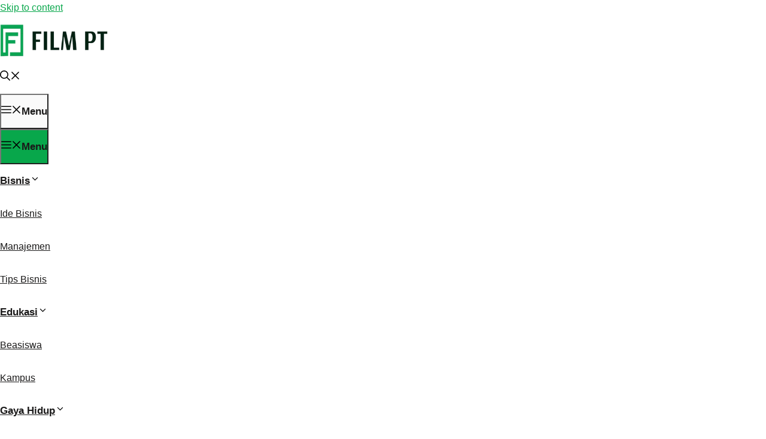

--- FILE ---
content_type: text/html; charset=UTF-8
request_url: http://filmpt.com/
body_size: 36411
content:
<!DOCTYPE html><html lang="en-US" prefix="og: https://ogp.me/ns#"><head><script data-no-optimize="1">var litespeed_docref=sessionStorage.getItem("litespeed_docref");litespeed_docref&&(Object.defineProperty(document,"referrer",{get:function(){return litespeed_docref}}),sessionStorage.removeItem("litespeed_docref"));</script> <meta charset="UTF-8"><meta name="viewport" content="width=device-width, initial-scale=1"><title>FilmPT.com - Berita Terbaru Edukasi, Hiburan dan Gaya Hidup</title><meta name="description" content="FilmPT.com menyajikan berita terbaru dan terpercaya seputar seputar edukasi, hiburan, dan gaya hidup. Dapatkan informasi terkini, ulasan menarik, dan tren terbaru hanya di sini!"/><meta name="robots" content="follow, index"/><link rel="canonical" href="https://filmpt.com" /><link rel="next" href="https://filmpt.com/page/2" /><meta property="og:locale" content="en_US" /><meta property="og:type" content="website" /><meta property="og:title" content="FilmPT.com - Berita Terbaru Edukasi, Hiburan dan Gaya Hidup" /><meta property="og:description" content="FilmPT.com menyajikan berita terbaru dan terpercaya seputar seputar edukasi, hiburan, dan gaya hidup. Dapatkan informasi terkini, ulasan menarik, dan tren terbaru hanya di sini!" /><meta property="og:url" content="https://filmpt.com" /><meta property="og:site_name" content="FilmPT" /><meta property="og:image" content="https://filmpt.com/wp-content/uploads/2025/03/Teknologi-Operasi-LASIK.webp" /><meta property="og:image:secure_url" content="https://filmpt.com/wp-content/uploads/2025/03/Teknologi-Operasi-LASIK.webp" /><meta property="og:image:width" content="730" /><meta property="og:image:height" content="485" /><meta property="og:image:alt" content="Teknologi Operasi LASIK: Sejarah, Prosedur, dan Risikonya" /><meta property="og:image:type" content="image/webp" /><meta name="twitter:card" content="summary_large_image" /><meta name="twitter:title" content="FilmPT.com - Berita Terbaru Edukasi, Hiburan dan Gaya Hidup" /><meta name="twitter:description" content="FilmPT.com menyajikan berita terbaru dan terpercaya seputar seputar edukasi, hiburan, dan gaya hidup. Dapatkan informasi terkini, ulasan menarik, dan tren terbaru hanya di sini!" /><meta name="twitter:image" content="https://filmpt.com/wp-content/uploads/2025/03/Teknologi-Operasi-LASIK.webp" /> <script type="application/ld+json" class="rank-math-schema">{"@context":"https://schema.org","@graph":[{"@type":"Person","@id":"https://filmpt.com/#person","name":"Josephanie","image":{"@type":"ImageObject","@id":"https://filmpt.com/#logo","url":"http://www.traceca.org/wp-content/uploads/2022/09/cropped-Tracecalg.png","contentUrl":"http://www.traceca.org/wp-content/uploads/2022/09/cropped-Tracecalg.png","caption":"FilmPT","inLanguage":"en-US"}},{"@type":"WebSite","@id":"https://filmpt.com/#website","url":"https://filmpt.com","name":"FilmPT","publisher":{"@id":"https://filmpt.com/#person"},"inLanguage":"en-US","potentialAction":{"@type":"SearchAction","target":"https://filmpt.com/?s={search_term_string}","query-input":"required name=search_term_string"}},{"@type":"CollectionPage","@id":"https://filmpt.com#webpage","url":"https://filmpt.com","name":"FilmPT.com - Berita Terbaru Edukasi, Hiburan dan Gaya Hidup","about":{"@id":"https://filmpt.com/#person"},"isPartOf":{"@id":"https://filmpt.com/#website"},"inLanguage":"en-US"}]}</script> <meta name="google-site-verification" content="FASASE3PM_5uhDNqz426QZ1MaGP80BC9pkjZp5cDtmc" /><meta name="msvalidate.01" content="635A993F581FD53D5C7389693DCDD930" /><meta name="yandex-verification" content="c50b0ead04bb1d1c" /><link rel='dns-prefetch' href='//static.addtoany.com' /><link href='https://fonts.gstatic.com' crossorigin rel='preconnect' /><link href='https://fonts.googleapis.com' crossorigin rel='preconnect' /><link rel="alternate" type="application/rss+xml" title="FilmPT &raquo; Feed" href="https://filmpt.com/feed" /><link rel="alternate" type="application/rss+xml" title="FilmPT &raquo; Comments Feed" href="https://filmpt.com/comments/feed" /><style id='wp-img-auto-sizes-contain-inline-css'>img:is([sizes=auto i],[sizes^="auto," i]){contain-intrinsic-size:3000px 1500px}
/*# sourceURL=wp-img-auto-sizes-contain-inline-css */</style><style>#comments,#footer{content-visibility:auto;contain-intrinsic-size:1px 1000px;}</style><link data-optimized="2" rel="stylesheet" href="https://filmpt.com/wp-content/litespeed/ucss/2475b2fc34b8abb8f994345e99cd8516.css?ver=c25eb" /><style id='wp-block-navigation-inline-css'>.wp-block-navigation{position:relative}.wp-block-navigation ul{margin-bottom:0;margin-left:0;margin-top:0;padding-left:0}.wp-block-navigation ul,.wp-block-navigation ul li{list-style:none;padding:0}.wp-block-navigation .wp-block-navigation-item{align-items:center;background-color:inherit;display:flex;position:relative}.wp-block-navigation .wp-block-navigation-item .wp-block-navigation__submenu-container:empty{display:none}.wp-block-navigation .wp-block-navigation-item__content{display:block;z-index:1}.wp-block-navigation .wp-block-navigation-item__content.wp-block-navigation-item__content{color:inherit}.wp-block-navigation.has-text-decoration-underline .wp-block-navigation-item__content,.wp-block-navigation.has-text-decoration-underline .wp-block-navigation-item__content:active,.wp-block-navigation.has-text-decoration-underline .wp-block-navigation-item__content:focus{text-decoration:underline}.wp-block-navigation.has-text-decoration-line-through .wp-block-navigation-item__content,.wp-block-navigation.has-text-decoration-line-through .wp-block-navigation-item__content:active,.wp-block-navigation.has-text-decoration-line-through .wp-block-navigation-item__content:focus{text-decoration:line-through}.wp-block-navigation :where(a),.wp-block-navigation :where(a:active),.wp-block-navigation :where(a:focus){text-decoration:none}.wp-block-navigation .wp-block-navigation__submenu-icon{align-self:center;background-color:inherit;border:none;color:currentColor;display:inline-block;font-size:inherit;height:.6em;line-height:0;margin-left:.25em;padding:0;width:.6em}.wp-block-navigation .wp-block-navigation__submenu-icon svg{display:inline-block;stroke:currentColor;height:inherit;margin-top:.075em;width:inherit}.wp-block-navigation{--navigation-layout-justification-setting:flex-start;--navigation-layout-direction:row;--navigation-layout-wrap:wrap;--navigation-layout-justify:flex-start;--navigation-layout-align:center}.wp-block-navigation.is-vertical{--navigation-layout-direction:column;--navigation-layout-justify:initial;--navigation-layout-align:flex-start}.wp-block-navigation.no-wrap{--navigation-layout-wrap:nowrap}.wp-block-navigation.items-justified-center{--navigation-layout-justification-setting:center;--navigation-layout-justify:center}.wp-block-navigation.items-justified-center.is-vertical{--navigation-layout-align:center}.wp-block-navigation.items-justified-right{--navigation-layout-justification-setting:flex-end;--navigation-layout-justify:flex-end}.wp-block-navigation.items-justified-right.is-vertical{--navigation-layout-align:flex-end}.wp-block-navigation.items-justified-space-between{--navigation-layout-justification-setting:space-between;--navigation-layout-justify:space-between}.wp-block-navigation .has-child .wp-block-navigation__submenu-container{align-items:normal;background-color:inherit;color:inherit;display:flex;flex-direction:column;opacity:0;position:absolute;z-index:2}@media not (prefers-reduced-motion){.wp-block-navigation .has-child .wp-block-navigation__submenu-container{transition:opacity .1s linear}}.wp-block-navigation .has-child .wp-block-navigation__submenu-container{height:0;overflow:hidden;visibility:hidden;width:0}.wp-block-navigation .has-child .wp-block-navigation__submenu-container>.wp-block-navigation-item>.wp-block-navigation-item__content{display:flex;flex-grow:1;padding:.5em 1em}.wp-block-navigation .has-child .wp-block-navigation__submenu-container>.wp-block-navigation-item>.wp-block-navigation-item__content .wp-block-navigation__submenu-icon{margin-left:auto;margin-right:0}.wp-block-navigation .has-child .wp-block-navigation__submenu-container .wp-block-navigation-item__content{margin:0}.wp-block-navigation .has-child .wp-block-navigation__submenu-container{left:-1px;top:100%}@media (min-width:782px){.wp-block-navigation .has-child .wp-block-navigation__submenu-container .wp-block-navigation__submenu-container{left:100%;top:-1px}.wp-block-navigation .has-child .wp-block-navigation__submenu-container .wp-block-navigation__submenu-container:before{background:#0000;content:"";display:block;height:100%;position:absolute;right:100%;width:.5em}.wp-block-navigation .has-child .wp-block-navigation__submenu-container .wp-block-navigation__submenu-icon{margin-right:.25em}.wp-block-navigation .has-child .wp-block-navigation__submenu-container .wp-block-navigation__submenu-icon svg{transform:rotate(-90deg)}}.wp-block-navigation .has-child .wp-block-navigation-submenu__toggle[aria-expanded=true]~.wp-block-navigation__submenu-container,.wp-block-navigation .has-child:not(.open-on-click):hover>.wp-block-navigation__submenu-container,.wp-block-navigation .has-child:not(.open-on-click):not(.open-on-hover-click):focus-within>.wp-block-navigation__submenu-container{height:auto;min-width:200px;opacity:1;overflow:visible;visibility:visible;width:auto}.wp-block-navigation.has-background .has-child .wp-block-navigation__submenu-container{left:0;top:100%}@media (min-width:782px){.wp-block-navigation.has-background .has-child .wp-block-navigation__submenu-container .wp-block-navigation__submenu-container{left:100%;top:0}}.wp-block-navigation-submenu{display:flex;position:relative}.wp-block-navigation-submenu .wp-block-navigation__submenu-icon svg{stroke:currentColor}button.wp-block-navigation-item__content{background-color:initial;border:none;color:currentColor;font-family:inherit;font-size:inherit;font-style:inherit;font-weight:inherit;letter-spacing:inherit;line-height:inherit;text-align:left;text-transform:inherit}.wp-block-navigation-submenu__toggle{cursor:pointer}.wp-block-navigation-submenu__toggle[aria-expanded=true]+.wp-block-navigation__submenu-icon>svg,.wp-block-navigation-submenu__toggle[aria-expanded=true]>svg{transform:rotate(180deg)}.wp-block-navigation-item.open-on-click .wp-block-navigation-submenu__toggle{padding-left:0;padding-right:.85em}.wp-block-navigation-item.open-on-click .wp-block-navigation-submenu__toggle+.wp-block-navigation__submenu-icon{margin-left:-.6em;pointer-events:none}.wp-block-navigation-item.open-on-click button.wp-block-navigation-item__content:not(.wp-block-navigation-submenu__toggle){padding:0}.wp-block-navigation .wp-block-page-list,.wp-block-navigation__container,.wp-block-navigation__responsive-close,.wp-block-navigation__responsive-container,.wp-block-navigation__responsive-container-content,.wp-block-navigation__responsive-dialog{gap:inherit}:where(.wp-block-navigation.has-background .wp-block-navigation-item a:not(.wp-element-button)),:where(.wp-block-navigation.has-background .wp-block-navigation-submenu a:not(.wp-element-button)){padding:.5em 1em}:where(.wp-block-navigation .wp-block-navigation__submenu-container .wp-block-navigation-item a:not(.wp-element-button)),:where(.wp-block-navigation .wp-block-navigation__submenu-container .wp-block-navigation-submenu a:not(.wp-element-button)),:where(.wp-block-navigation .wp-block-navigation__submenu-container .wp-block-navigation-submenu button.wp-block-navigation-item__content),:where(.wp-block-navigation .wp-block-navigation__submenu-container .wp-block-pages-list__item button.wp-block-navigation-item__content){padding:.5em 1em}.wp-block-navigation.items-justified-right .wp-block-navigation__container .has-child .wp-block-navigation__submenu-container,.wp-block-navigation.items-justified-right .wp-block-page-list>.has-child .wp-block-navigation__submenu-container,.wp-block-navigation.items-justified-space-between .wp-block-page-list>.has-child:last-child .wp-block-navigation__submenu-container,.wp-block-navigation.items-justified-space-between>.wp-block-navigation__container>.has-child:last-child .wp-block-navigation__submenu-container{left:auto;right:0}.wp-block-navigation.items-justified-right .wp-block-navigation__container .has-child .wp-block-navigation__submenu-container .wp-block-navigation__submenu-container,.wp-block-navigation.items-justified-right .wp-block-page-list>.has-child .wp-block-navigation__submenu-container .wp-block-navigation__submenu-container,.wp-block-navigation.items-justified-space-between .wp-block-page-list>.has-child:last-child .wp-block-navigation__submenu-container .wp-block-navigation__submenu-container,.wp-block-navigation.items-justified-space-between>.wp-block-navigation__container>.has-child:last-child .wp-block-navigation__submenu-container .wp-block-navigation__submenu-container{left:-1px;right:-1px}@media (min-width:782px){.wp-block-navigation.items-justified-right .wp-block-navigation__container .has-child .wp-block-navigation__submenu-container .wp-block-navigation__submenu-container,.wp-block-navigation.items-justified-right .wp-block-page-list>.has-child .wp-block-navigation__submenu-container .wp-block-navigation__submenu-container,.wp-block-navigation.items-justified-space-between .wp-block-page-list>.has-child:last-child .wp-block-navigation__submenu-container .wp-block-navigation__submenu-container,.wp-block-navigation.items-justified-space-between>.wp-block-navigation__container>.has-child:last-child .wp-block-navigation__submenu-container .wp-block-navigation__submenu-container{left:auto;right:100%}}.wp-block-navigation:not(.has-background) .wp-block-navigation__submenu-container{background-color:#fff;border:1px solid #00000026}.wp-block-navigation.has-background .wp-block-navigation__submenu-container{background-color:inherit}.wp-block-navigation:not(.has-text-color) .wp-block-navigation__submenu-container{color:#000}.wp-block-navigation__container{align-items:var(--navigation-layout-align,initial);display:flex;flex-direction:var(--navigation-layout-direction,initial);flex-wrap:var(--navigation-layout-wrap,wrap);justify-content:var(--navigation-layout-justify,initial);list-style:none;margin:0;padding-left:0}.wp-block-navigation__container .is-responsive{display:none}.wp-block-navigation__container:only-child,.wp-block-page-list:only-child{flex-grow:1}@keyframes overlay-menu__fade-in-animation{0%{opacity:0;transform:translateY(.5em)}to{opacity:1;transform:translateY(0)}}.wp-block-navigation__responsive-container{bottom:0;display:none;left:0;position:fixed;right:0;top:0}.wp-block-navigation__responsive-container :where(.wp-block-navigation-item a){color:inherit}.wp-block-navigation__responsive-container .wp-block-navigation__responsive-container-content{align-items:var(--navigation-layout-align,initial);display:flex;flex-direction:var(--navigation-layout-direction,initial);flex-wrap:var(--navigation-layout-wrap,wrap);justify-content:var(--navigation-layout-justify,initial)}.wp-block-navigation__responsive-container:not(.is-menu-open.is-menu-open){background-color:inherit!important;color:inherit!important}.wp-block-navigation__responsive-container.is-menu-open{background-color:inherit;display:flex;flex-direction:column}@media not (prefers-reduced-motion){.wp-block-navigation__responsive-container.is-menu-open{animation:overlay-menu__fade-in-animation .1s ease-out;animation-fill-mode:forwards}}.wp-block-navigation__responsive-container.is-menu-open{overflow:auto;padding:clamp(1rem,var(--wp--style--root--padding-top),20rem) clamp(1rem,var(--wp--style--root--padding-right),20rem) clamp(1rem,var(--wp--style--root--padding-bottom),20rem) clamp(1rem,var(--wp--style--root--padding-left),20rem);z-index:100000}.wp-block-navigation__responsive-container.is-menu-open .wp-block-navigation__responsive-container-content{align-items:var(--navigation-layout-justification-setting,inherit);display:flex;flex-direction:column;flex-wrap:nowrap;overflow:visible;padding-top:calc(2rem + 24px)}.wp-block-navigation__responsive-container.is-menu-open .wp-block-navigation__responsive-container-content,.wp-block-navigation__responsive-container.is-menu-open .wp-block-navigation__responsive-container-content .wp-block-navigation__container,.wp-block-navigation__responsive-container.is-menu-open .wp-block-navigation__responsive-container-content .wp-block-page-list{justify-content:flex-start}.wp-block-navigation__responsive-container.is-menu-open .wp-block-navigation__responsive-container-content .wp-block-navigation__submenu-icon{display:none}.wp-block-navigation__responsive-container.is-menu-open .wp-block-navigation__responsive-container-content .has-child .wp-block-navigation__submenu-container{border:none;height:auto;min-width:200px;opacity:1;overflow:initial;padding-left:2rem;padding-right:2rem;position:static;visibility:visible;width:auto}.wp-block-navigation__responsive-container.is-menu-open .wp-block-navigation__responsive-container-content .wp-block-navigation__container,.wp-block-navigation__responsive-container.is-menu-open .wp-block-navigation__responsive-container-content .wp-block-navigation__submenu-container{gap:inherit}.wp-block-navigation__responsive-container.is-menu-open .wp-block-navigation__responsive-container-content .wp-block-navigation__submenu-container{padding-top:var(--wp--style--block-gap,2em)}.wp-block-navigation__responsive-container.is-menu-open .wp-block-navigation__responsive-container-content .wp-block-navigation-item__content{padding:0}.wp-block-navigation__responsive-container.is-menu-open .wp-block-navigation__responsive-container-content .wp-block-navigation-item,.wp-block-navigation__responsive-container.is-menu-open .wp-block-navigation__responsive-container-content .wp-block-navigation__container,.wp-block-navigation__responsive-container.is-menu-open .wp-block-navigation__responsive-container-content .wp-block-page-list{align-items:var(--navigation-layout-justification-setting,initial);display:flex;flex-direction:column}.wp-block-navigation__responsive-container.is-menu-open .wp-block-navigation-item,.wp-block-navigation__responsive-container.is-menu-open .wp-block-navigation-item .wp-block-navigation__submenu-container,.wp-block-navigation__responsive-container.is-menu-open .wp-block-navigation__container,.wp-block-navigation__responsive-container.is-menu-open .wp-block-page-list{background:#0000!important;color:inherit!important}.wp-block-navigation__responsive-container.is-menu-open .wp-block-navigation__submenu-container.wp-block-navigation__submenu-container.wp-block-navigation__submenu-container.wp-block-navigation__submenu-container{left:auto;right:auto}@media (min-width:600px){.wp-block-navigation__responsive-container:not(.hidden-by-default):not(.is-menu-open){background-color:inherit;display:block;position:relative;width:100%;z-index:auto}.wp-block-navigation__responsive-container:not(.hidden-by-default):not(.is-menu-open) .wp-block-navigation__responsive-container-close{display:none}.wp-block-navigation__responsive-container.is-menu-open .wp-block-navigation__submenu-container.wp-block-navigation__submenu-container.wp-block-navigation__submenu-container.wp-block-navigation__submenu-container{left:0}}.wp-block-navigation:not(.has-background) .wp-block-navigation__responsive-container.is-menu-open{background-color:#fff}.wp-block-navigation:not(.has-text-color) .wp-block-navigation__responsive-container.is-menu-open{color:#000}.wp-block-navigation__toggle_button_label{font-size:1rem;font-weight:700}.wp-block-navigation__responsive-container-close,.wp-block-navigation__responsive-container-open{background:#0000;border:none;color:currentColor;cursor:pointer;margin:0;padding:0;text-transform:inherit;vertical-align:middle}.wp-block-navigation__responsive-container-close svg,.wp-block-navigation__responsive-container-open svg{fill:currentColor;display:block;height:24px;pointer-events:none;width:24px}.wp-block-navigation__responsive-container-open{display:flex}.wp-block-navigation__responsive-container-open.wp-block-navigation__responsive-container-open.wp-block-navigation__responsive-container-open{font-family:inherit;font-size:inherit;font-weight:inherit}@media (min-width:600px){.wp-block-navigation__responsive-container-open:not(.always-shown){display:none}}.wp-block-navigation__responsive-container-close{position:absolute;right:0;top:0;z-index:2}.wp-block-navigation__responsive-container-close.wp-block-navigation__responsive-container-close.wp-block-navigation__responsive-container-close{font-family:inherit;font-size:inherit;font-weight:inherit}.wp-block-navigation__responsive-close{width:100%}.has-modal-open .wp-block-navigation__responsive-close{margin-left:auto;margin-right:auto;max-width:var(--wp--style--global--wide-size,100%)}.wp-block-navigation__responsive-close:focus{outline:none}.is-menu-open .wp-block-navigation__responsive-close,.is-menu-open .wp-block-navigation__responsive-container-content,.is-menu-open .wp-block-navigation__responsive-dialog{box-sizing:border-box}.wp-block-navigation__responsive-dialog{position:relative}.has-modal-open .admin-bar .is-menu-open .wp-block-navigation__responsive-dialog{margin-top:46px}@media (min-width:782px){.has-modal-open .admin-bar .is-menu-open .wp-block-navigation__responsive-dialog{margin-top:32px}}html.has-modal-open{overflow:hidden}
/*# sourceURL=http://filmpt.com/wp-includes/blocks/navigation/style.min.css */</style><style id='wp-block-navigation-link-inline-css'>.wp-block-navigation .wp-block-navigation-item__label{overflow-wrap:break-word}.wp-block-navigation .wp-block-navigation-item__description{display:none}.link-ui-tools{outline:1px solid #f0f0f0;padding:8px}.link-ui-block-inserter{padding-top:8px}.link-ui-block-inserter__back{margin-left:8px;text-transform:uppercase}
/*# sourceURL=http://filmpt.com/wp-includes/blocks/navigation-link/style.min.css */</style><style id='wp-block-social-links-inline-css'>.wp-block-social-links{background:none;box-sizing:border-box;margin-left:0;padding-left:0;padding-right:0;text-indent:0}.wp-block-social-links .wp-social-link a,.wp-block-social-links .wp-social-link a:hover{border-bottom:0;box-shadow:none;text-decoration:none}.wp-block-social-links .wp-social-link svg{height:1em;width:1em}.wp-block-social-links .wp-social-link span:not(.screen-reader-text){font-size:.65em;margin-left:.5em;margin-right:.5em}.wp-block-social-links.has-small-icon-size{font-size:16px}.wp-block-social-links,.wp-block-social-links.has-normal-icon-size{font-size:24px}.wp-block-social-links.has-large-icon-size{font-size:36px}.wp-block-social-links.has-huge-icon-size{font-size:48px}.wp-block-social-links.aligncenter{display:flex;justify-content:center}.wp-block-social-links.alignright{justify-content:flex-end}.wp-block-social-link{border-radius:9999px;display:block}@media not (prefers-reduced-motion){.wp-block-social-link{transition:transform .1s ease}}.wp-block-social-link{height:auto}.wp-block-social-link a{align-items:center;display:flex;line-height:0}.wp-block-social-link:hover{transform:scale(1.1)}.wp-block-social-links .wp-block-social-link.wp-social-link{display:inline-block;margin:0;padding:0}.wp-block-social-links .wp-block-social-link.wp-social-link .wp-block-social-link-anchor,.wp-block-social-links .wp-block-social-link.wp-social-link .wp-block-social-link-anchor svg,.wp-block-social-links .wp-block-social-link.wp-social-link .wp-block-social-link-anchor:active,.wp-block-social-links .wp-block-social-link.wp-social-link .wp-block-social-link-anchor:hover,.wp-block-social-links .wp-block-social-link.wp-social-link .wp-block-social-link-anchor:visited{color:currentColor;fill:currentColor}:where(.wp-block-social-links:not(.is-style-logos-only)) .wp-social-link{background-color:#f0f0f0;color:#444}:where(.wp-block-social-links:not(.is-style-logos-only)) .wp-social-link-amazon{background-color:#f90;color:#fff}:where(.wp-block-social-links:not(.is-style-logos-only)) .wp-social-link-bandcamp{background-color:#1ea0c3;color:#fff}:where(.wp-block-social-links:not(.is-style-logos-only)) .wp-social-link-behance{background-color:#0757fe;color:#fff}:where(.wp-block-social-links:not(.is-style-logos-only)) .wp-social-link-bluesky{background-color:#0a7aff;color:#fff}:where(.wp-block-social-links:not(.is-style-logos-only)) .wp-social-link-codepen{background-color:#1e1f26;color:#fff}:where(.wp-block-social-links:not(.is-style-logos-only)) .wp-social-link-deviantart{background-color:#02e49b;color:#fff}:where(.wp-block-social-links:not(.is-style-logos-only)) .wp-social-link-discord{background-color:#5865f2;color:#fff}:where(.wp-block-social-links:not(.is-style-logos-only)) .wp-social-link-dribbble{background-color:#e94c89;color:#fff}:where(.wp-block-social-links:not(.is-style-logos-only)) .wp-social-link-dropbox{background-color:#4280ff;color:#fff}:where(.wp-block-social-links:not(.is-style-logos-only)) .wp-social-link-etsy{background-color:#f45800;color:#fff}:where(.wp-block-social-links:not(.is-style-logos-only)) .wp-social-link-facebook{background-color:#0866ff;color:#fff}:where(.wp-block-social-links:not(.is-style-logos-only)) .wp-social-link-fivehundredpx{background-color:#000;color:#fff}:where(.wp-block-social-links:not(.is-style-logos-only)) .wp-social-link-flickr{background-color:#0461dd;color:#fff}:where(.wp-block-social-links:not(.is-style-logos-only)) .wp-social-link-foursquare{background-color:#e65678;color:#fff}:where(.wp-block-social-links:not(.is-style-logos-only)) .wp-social-link-github{background-color:#24292d;color:#fff}:where(.wp-block-social-links:not(.is-style-logos-only)) .wp-social-link-goodreads{background-color:#eceadd;color:#382110}:where(.wp-block-social-links:not(.is-style-logos-only)) .wp-social-link-google{background-color:#ea4434;color:#fff}:where(.wp-block-social-links:not(.is-style-logos-only)) .wp-social-link-gravatar{background-color:#1d4fc4;color:#fff}:where(.wp-block-social-links:not(.is-style-logos-only)) .wp-social-link-instagram{background-color:#f00075;color:#fff}:where(.wp-block-social-links:not(.is-style-logos-only)) .wp-social-link-lastfm{background-color:#e21b24;color:#fff}:where(.wp-block-social-links:not(.is-style-logos-only)) .wp-social-link-linkedin{background-color:#0d66c2;color:#fff}:where(.wp-block-social-links:not(.is-style-logos-only)) .wp-social-link-mastodon{background-color:#3288d4;color:#fff}:where(.wp-block-social-links:not(.is-style-logos-only)) .wp-social-link-medium{background-color:#000;color:#fff}:where(.wp-block-social-links:not(.is-style-logos-only)) .wp-social-link-meetup{background-color:#f6405f;color:#fff}:where(.wp-block-social-links:not(.is-style-logos-only)) .wp-social-link-patreon{background-color:#000;color:#fff}:where(.wp-block-social-links:not(.is-style-logos-only)) .wp-social-link-pinterest{background-color:#e60122;color:#fff}:where(.wp-block-social-links:not(.is-style-logos-only)) .wp-social-link-pocket{background-color:#ef4155;color:#fff}:where(.wp-block-social-links:not(.is-style-logos-only)) .wp-social-link-reddit{background-color:#ff4500;color:#fff}:where(.wp-block-social-links:not(.is-style-logos-only)) .wp-social-link-skype{background-color:#0478d7;color:#fff}:where(.wp-block-social-links:not(.is-style-logos-only)) .wp-social-link-snapchat{background-color:#fefc00;color:#fff;stroke:#000}:where(.wp-block-social-links:not(.is-style-logos-only)) .wp-social-link-soundcloud{background-color:#ff5600;color:#fff}:where(.wp-block-social-links:not(.is-style-logos-only)) .wp-social-link-spotify{background-color:#1bd760;color:#fff}:where(.wp-block-social-links:not(.is-style-logos-only)) .wp-social-link-telegram{background-color:#2aabee;color:#fff}:where(.wp-block-social-links:not(.is-style-logos-only)) .wp-social-link-threads{background-color:#000;color:#fff}:where(.wp-block-social-links:not(.is-style-logos-only)) .wp-social-link-tiktok{background-color:#000;color:#fff}:where(.wp-block-social-links:not(.is-style-logos-only)) .wp-social-link-tumblr{background-color:#011835;color:#fff}:where(.wp-block-social-links:not(.is-style-logos-only)) .wp-social-link-twitch{background-color:#6440a4;color:#fff}:where(.wp-block-social-links:not(.is-style-logos-only)) .wp-social-link-twitter{background-color:#1da1f2;color:#fff}:where(.wp-block-social-links:not(.is-style-logos-only)) .wp-social-link-vimeo{background-color:#1eb7ea;color:#fff}:where(.wp-block-social-links:not(.is-style-logos-only)) .wp-social-link-vk{background-color:#4680c2;color:#fff}:where(.wp-block-social-links:not(.is-style-logos-only)) .wp-social-link-wordpress{background-color:#3499cd;color:#fff}:where(.wp-block-social-links:not(.is-style-logos-only)) .wp-social-link-whatsapp{background-color:#25d366;color:#fff}:where(.wp-block-social-links:not(.is-style-logos-only)) .wp-social-link-x{background-color:#000;color:#fff}:where(.wp-block-social-links:not(.is-style-logos-only)) .wp-social-link-yelp{background-color:#d32422;color:#fff}:where(.wp-block-social-links:not(.is-style-logos-only)) .wp-social-link-youtube{background-color:red;color:#fff}:where(.wp-block-social-links.is-style-logos-only) .wp-social-link{background:none}:where(.wp-block-social-links.is-style-logos-only) .wp-social-link svg{height:1.25em;width:1.25em}:where(.wp-block-social-links.is-style-logos-only) .wp-social-link-amazon{color:#f90}:where(.wp-block-social-links.is-style-logos-only) .wp-social-link-bandcamp{color:#1ea0c3}:where(.wp-block-social-links.is-style-logos-only) .wp-social-link-behance{color:#0757fe}:where(.wp-block-social-links.is-style-logos-only) .wp-social-link-bluesky{color:#0a7aff}:where(.wp-block-social-links.is-style-logos-only) .wp-social-link-codepen{color:#1e1f26}:where(.wp-block-social-links.is-style-logos-only) .wp-social-link-deviantart{color:#02e49b}:where(.wp-block-social-links.is-style-logos-only) .wp-social-link-discord{color:#5865f2}:where(.wp-block-social-links.is-style-logos-only) .wp-social-link-dribbble{color:#e94c89}:where(.wp-block-social-links.is-style-logos-only) .wp-social-link-dropbox{color:#4280ff}:where(.wp-block-social-links.is-style-logos-only) .wp-social-link-etsy{color:#f45800}:where(.wp-block-social-links.is-style-logos-only) .wp-social-link-facebook{color:#0866ff}:where(.wp-block-social-links.is-style-logos-only) .wp-social-link-fivehundredpx{color:#000}:where(.wp-block-social-links.is-style-logos-only) .wp-social-link-flickr{color:#0461dd}:where(.wp-block-social-links.is-style-logos-only) .wp-social-link-foursquare{color:#e65678}:where(.wp-block-social-links.is-style-logos-only) .wp-social-link-github{color:#24292d}:where(.wp-block-social-links.is-style-logos-only) .wp-social-link-goodreads{color:#382110}:where(.wp-block-social-links.is-style-logos-only) .wp-social-link-google{color:#ea4434}:where(.wp-block-social-links.is-style-logos-only) .wp-social-link-gravatar{color:#1d4fc4}:where(.wp-block-social-links.is-style-logos-only) .wp-social-link-instagram{color:#f00075}:where(.wp-block-social-links.is-style-logos-only) .wp-social-link-lastfm{color:#e21b24}:where(.wp-block-social-links.is-style-logos-only) .wp-social-link-linkedin{color:#0d66c2}:where(.wp-block-social-links.is-style-logos-only) .wp-social-link-mastodon{color:#3288d4}:where(.wp-block-social-links.is-style-logos-only) .wp-social-link-medium{color:#000}:where(.wp-block-social-links.is-style-logos-only) .wp-social-link-meetup{color:#f6405f}:where(.wp-block-social-links.is-style-logos-only) .wp-social-link-patreon{color:#000}:where(.wp-block-social-links.is-style-logos-only) .wp-social-link-pinterest{color:#e60122}:where(.wp-block-social-links.is-style-logos-only) .wp-social-link-pocket{color:#ef4155}:where(.wp-block-social-links.is-style-logos-only) .wp-social-link-reddit{color:#ff4500}:where(.wp-block-social-links.is-style-logos-only) .wp-social-link-skype{color:#0478d7}:where(.wp-block-social-links.is-style-logos-only) .wp-social-link-snapchat{color:#fff;stroke:#000}:where(.wp-block-social-links.is-style-logos-only) .wp-social-link-soundcloud{color:#ff5600}:where(.wp-block-social-links.is-style-logos-only) .wp-social-link-spotify{color:#1bd760}:where(.wp-block-social-links.is-style-logos-only) .wp-social-link-telegram{color:#2aabee}:where(.wp-block-social-links.is-style-logos-only) .wp-social-link-threads{color:#000}:where(.wp-block-social-links.is-style-logos-only) .wp-social-link-tiktok{color:#000}:where(.wp-block-social-links.is-style-logos-only) .wp-social-link-tumblr{color:#011835}:where(.wp-block-social-links.is-style-logos-only) .wp-social-link-twitch{color:#6440a4}:where(.wp-block-social-links.is-style-logos-only) .wp-social-link-twitter{color:#1da1f2}:where(.wp-block-social-links.is-style-logos-only) .wp-social-link-vimeo{color:#1eb7ea}:where(.wp-block-social-links.is-style-logos-only) .wp-social-link-vk{color:#4680c2}:where(.wp-block-social-links.is-style-logos-only) .wp-social-link-whatsapp{color:#25d366}:where(.wp-block-social-links.is-style-logos-only) .wp-social-link-wordpress{color:#3499cd}:where(.wp-block-social-links.is-style-logos-only) .wp-social-link-x{color:#000}:where(.wp-block-social-links.is-style-logos-only) .wp-social-link-yelp{color:#d32422}:where(.wp-block-social-links.is-style-logos-only) .wp-social-link-youtube{color:red}.wp-block-social-links.is-style-pill-shape .wp-social-link{width:auto}:root :where(.wp-block-social-links .wp-social-link a){padding:.25em}:root :where(.wp-block-social-links.is-style-logos-only .wp-social-link a){padding:0}:root :where(.wp-block-social-links.is-style-pill-shape .wp-social-link a){padding-left:.6666666667em;padding-right:.6666666667em}.wp-block-social-links:not(.has-icon-color):not(.has-icon-background-color) .wp-social-link-snapchat .wp-block-social-link-label{color:#000}
/*# sourceURL=http://filmpt.com/wp-includes/blocks/social-links/style.min.css */</style><style id='global-styles-inline-css'>:root{--wp--preset--aspect-ratio--square: 1;--wp--preset--aspect-ratio--4-3: 4/3;--wp--preset--aspect-ratio--3-4: 3/4;--wp--preset--aspect-ratio--3-2: 3/2;--wp--preset--aspect-ratio--2-3: 2/3;--wp--preset--aspect-ratio--16-9: 16/9;--wp--preset--aspect-ratio--9-16: 9/16;--wp--preset--color--black: #000000;--wp--preset--color--cyan-bluish-gray: #abb8c3;--wp--preset--color--white: #ffffff;--wp--preset--color--pale-pink: #f78da7;--wp--preset--color--vivid-red: #cf2e2e;--wp--preset--color--luminous-vivid-orange: #ff6900;--wp--preset--color--luminous-vivid-amber: #fcb900;--wp--preset--color--light-green-cyan: #7bdcb5;--wp--preset--color--vivid-green-cyan: #00d084;--wp--preset--color--pale-cyan-blue: #8ed1fc;--wp--preset--color--vivid-cyan-blue: #0693e3;--wp--preset--color--vivid-purple: #9b51e0;--wp--preset--color--contrast: var(--contrast);--wp--preset--color--contrast-2: var(--contrast-2);--wp--preset--color--base-2: var(--base-2);--wp--preset--color--accent: var(--accent);--wp--preset--color--base-3: var(--base-3);--wp--preset--color--dark: var(--dark);--wp--preset--color--linknav: var(--linknav);--wp--preset--color--dark-gray: var(--dark-gray);--wp--preset--gradient--vivid-cyan-blue-to-vivid-purple: linear-gradient(135deg,rgb(6,147,227) 0%,rgb(155,81,224) 100%);--wp--preset--gradient--light-green-cyan-to-vivid-green-cyan: linear-gradient(135deg,rgb(122,220,180) 0%,rgb(0,208,130) 100%);--wp--preset--gradient--luminous-vivid-amber-to-luminous-vivid-orange: linear-gradient(135deg,rgb(252,185,0) 0%,rgb(255,105,0) 100%);--wp--preset--gradient--luminous-vivid-orange-to-vivid-red: linear-gradient(135deg,rgb(255,105,0) 0%,rgb(207,46,46) 100%);--wp--preset--gradient--very-light-gray-to-cyan-bluish-gray: linear-gradient(135deg,rgb(238,238,238) 0%,rgb(169,184,195) 100%);--wp--preset--gradient--cool-to-warm-spectrum: linear-gradient(135deg,rgb(74,234,220) 0%,rgb(151,120,209) 20%,rgb(207,42,186) 40%,rgb(238,44,130) 60%,rgb(251,105,98) 80%,rgb(254,248,76) 100%);--wp--preset--gradient--blush-light-purple: linear-gradient(135deg,rgb(255,206,236) 0%,rgb(152,150,240) 100%);--wp--preset--gradient--blush-bordeaux: linear-gradient(135deg,rgb(254,205,165) 0%,rgb(254,45,45) 50%,rgb(107,0,62) 100%);--wp--preset--gradient--luminous-dusk: linear-gradient(135deg,rgb(255,203,112) 0%,rgb(199,81,192) 50%,rgb(65,88,208) 100%);--wp--preset--gradient--pale-ocean: linear-gradient(135deg,rgb(255,245,203) 0%,rgb(182,227,212) 50%,rgb(51,167,181) 100%);--wp--preset--gradient--electric-grass: linear-gradient(135deg,rgb(202,248,128) 0%,rgb(113,206,126) 100%);--wp--preset--gradient--midnight: linear-gradient(135deg,rgb(2,3,129) 0%,rgb(40,116,252) 100%);--wp--preset--font-size--small: 13px;--wp--preset--font-size--medium: 20px;--wp--preset--font-size--large: 36px;--wp--preset--font-size--x-large: 42px;--wp--preset--spacing--20: 0.44rem;--wp--preset--spacing--30: 0.67rem;--wp--preset--spacing--40: 1rem;--wp--preset--spacing--50: 1.5rem;--wp--preset--spacing--60: 2.25rem;--wp--preset--spacing--70: 3.38rem;--wp--preset--spacing--80: 5.06rem;--wp--preset--shadow--natural: 6px 6px 9px rgba(0, 0, 0, 0.2);--wp--preset--shadow--deep: 12px 12px 50px rgba(0, 0, 0, 0.4);--wp--preset--shadow--sharp: 6px 6px 0px rgba(0, 0, 0, 0.2);--wp--preset--shadow--outlined: 6px 6px 0px -3px rgb(255, 255, 255), 6px 6px rgb(0, 0, 0);--wp--preset--shadow--crisp: 6px 6px 0px rgb(0, 0, 0);}:where(.is-layout-flex){gap: 0.5em;}:where(.is-layout-grid){gap: 0.5em;}body .is-layout-flex{display: flex;}.is-layout-flex{flex-wrap: wrap;align-items: center;}.is-layout-flex > :is(*, div){margin: 0;}body .is-layout-grid{display: grid;}.is-layout-grid > :is(*, div){margin: 0;}:where(.wp-block-columns.is-layout-flex){gap: 2em;}:where(.wp-block-columns.is-layout-grid){gap: 2em;}:where(.wp-block-post-template.is-layout-flex){gap: 1.25em;}:where(.wp-block-post-template.is-layout-grid){gap: 1.25em;}.has-black-color{color: var(--wp--preset--color--black) !important;}.has-cyan-bluish-gray-color{color: var(--wp--preset--color--cyan-bluish-gray) !important;}.has-white-color{color: var(--wp--preset--color--white) !important;}.has-pale-pink-color{color: var(--wp--preset--color--pale-pink) !important;}.has-vivid-red-color{color: var(--wp--preset--color--vivid-red) !important;}.has-luminous-vivid-orange-color{color: var(--wp--preset--color--luminous-vivid-orange) !important;}.has-luminous-vivid-amber-color{color: var(--wp--preset--color--luminous-vivid-amber) !important;}.has-light-green-cyan-color{color: var(--wp--preset--color--light-green-cyan) !important;}.has-vivid-green-cyan-color{color: var(--wp--preset--color--vivid-green-cyan) !important;}.has-pale-cyan-blue-color{color: var(--wp--preset--color--pale-cyan-blue) !important;}.has-vivid-cyan-blue-color{color: var(--wp--preset--color--vivid-cyan-blue) !important;}.has-vivid-purple-color{color: var(--wp--preset--color--vivid-purple) !important;}.has-black-background-color{background-color: var(--wp--preset--color--black) !important;}.has-cyan-bluish-gray-background-color{background-color: var(--wp--preset--color--cyan-bluish-gray) !important;}.has-white-background-color{background-color: var(--wp--preset--color--white) !important;}.has-pale-pink-background-color{background-color: var(--wp--preset--color--pale-pink) !important;}.has-vivid-red-background-color{background-color: var(--wp--preset--color--vivid-red) !important;}.has-luminous-vivid-orange-background-color{background-color: var(--wp--preset--color--luminous-vivid-orange) !important;}.has-luminous-vivid-amber-background-color{background-color: var(--wp--preset--color--luminous-vivid-amber) !important;}.has-light-green-cyan-background-color{background-color: var(--wp--preset--color--light-green-cyan) !important;}.has-vivid-green-cyan-background-color{background-color: var(--wp--preset--color--vivid-green-cyan) !important;}.has-pale-cyan-blue-background-color{background-color: var(--wp--preset--color--pale-cyan-blue) !important;}.has-vivid-cyan-blue-background-color{background-color: var(--wp--preset--color--vivid-cyan-blue) !important;}.has-vivid-purple-background-color{background-color: var(--wp--preset--color--vivid-purple) !important;}.has-black-border-color{border-color: var(--wp--preset--color--black) !important;}.has-cyan-bluish-gray-border-color{border-color: var(--wp--preset--color--cyan-bluish-gray) !important;}.has-white-border-color{border-color: var(--wp--preset--color--white) !important;}.has-pale-pink-border-color{border-color: var(--wp--preset--color--pale-pink) !important;}.has-vivid-red-border-color{border-color: var(--wp--preset--color--vivid-red) !important;}.has-luminous-vivid-orange-border-color{border-color: var(--wp--preset--color--luminous-vivid-orange) !important;}.has-luminous-vivid-amber-border-color{border-color: var(--wp--preset--color--luminous-vivid-amber) !important;}.has-light-green-cyan-border-color{border-color: var(--wp--preset--color--light-green-cyan) !important;}.has-vivid-green-cyan-border-color{border-color: var(--wp--preset--color--vivid-green-cyan) !important;}.has-pale-cyan-blue-border-color{border-color: var(--wp--preset--color--pale-cyan-blue) !important;}.has-vivid-cyan-blue-border-color{border-color: var(--wp--preset--color--vivid-cyan-blue) !important;}.has-vivid-purple-border-color{border-color: var(--wp--preset--color--vivid-purple) !important;}.has-vivid-cyan-blue-to-vivid-purple-gradient-background{background: var(--wp--preset--gradient--vivid-cyan-blue-to-vivid-purple) !important;}.has-light-green-cyan-to-vivid-green-cyan-gradient-background{background: var(--wp--preset--gradient--light-green-cyan-to-vivid-green-cyan) !important;}.has-luminous-vivid-amber-to-luminous-vivid-orange-gradient-background{background: var(--wp--preset--gradient--luminous-vivid-amber-to-luminous-vivid-orange) !important;}.has-luminous-vivid-orange-to-vivid-red-gradient-background{background: var(--wp--preset--gradient--luminous-vivid-orange-to-vivid-red) !important;}.has-very-light-gray-to-cyan-bluish-gray-gradient-background{background: var(--wp--preset--gradient--very-light-gray-to-cyan-bluish-gray) !important;}.has-cool-to-warm-spectrum-gradient-background{background: var(--wp--preset--gradient--cool-to-warm-spectrum) !important;}.has-blush-light-purple-gradient-background{background: var(--wp--preset--gradient--blush-light-purple) !important;}.has-blush-bordeaux-gradient-background{background: var(--wp--preset--gradient--blush-bordeaux) !important;}.has-luminous-dusk-gradient-background{background: var(--wp--preset--gradient--luminous-dusk) !important;}.has-pale-ocean-gradient-background{background: var(--wp--preset--gradient--pale-ocean) !important;}.has-electric-grass-gradient-background{background: var(--wp--preset--gradient--electric-grass) !important;}.has-midnight-gradient-background{background: var(--wp--preset--gradient--midnight) !important;}.has-small-font-size{font-size: var(--wp--preset--font-size--small) !important;}.has-medium-font-size{font-size: var(--wp--preset--font-size--medium) !important;}.has-large-font-size{font-size: var(--wp--preset--font-size--large) !important;}.has-x-large-font-size{font-size: var(--wp--preset--font-size--x-large) !important;}
/*# sourceURL=global-styles-inline-css */</style><style id='core-block-supports-inline-css'>.wp-container-core-navigation-is-layout-8cf370e7{flex-direction:column;align-items:flex-start;}
/*# sourceURL=core-block-supports-inline-css */</style><style id='classic-theme-styles-inline-css'>/*! This file is auto-generated */
.wp-block-button__link{color:#fff;background-color:#32373c;border-radius:9999px;box-shadow:none;text-decoration:none;padding:calc(.667em + 2px) calc(1.333em + 2px);font-size:1.125em}.wp-block-file__button{background:#32373c;color:#fff;text-decoration:none}
/*# sourceURL=/wp-includes/css/classic-themes.min.css */</style><style id='generate-style-inline-css'>#nav-below {display:none;}
body{background-color:#ffffff;}a{color:var(--accent);}a:hover, a:focus, a:active{color:var(--contrast);}.grid-container{max-width:1100px;}.wp-block-group__inner-container{max-width:1100px;margin-left:auto;margin-right:auto;}.site-header .header-image{width:180px;}:root{--contrast:#1a1919;--contrast-2:#292b2b;--base-2:#ededed;--accent:#08a74b;--base-3:#dbdbdb;--dark:#2e2e2e;--linknav:#616161;--dark-gray:#2c2c2c;}:root .has-contrast-color{color:var(--contrast);}:root .has-contrast-background-color{background-color:var(--contrast);}:root .has-contrast-2-color{color:var(--contrast-2);}:root .has-contrast-2-background-color{background-color:var(--contrast-2);}:root .has-base-2-color{color:var(--base-2);}:root .has-base-2-background-color{background-color:var(--base-2);}:root .has-accent-color{color:var(--accent);}:root .has-accent-background-color{background-color:var(--accent);}:root .has-base-3-color{color:var(--base-3);}:root .has-base-3-background-color{background-color:var(--base-3);}:root .has-dark-color{color:var(--dark);}:root .has-dark-background-color{background-color:var(--dark);}:root .has-linknav-color{color:var(--linknav);}:root .has-linknav-background-color{background-color:var(--linknav);}:root .has-dark-gray-color{color:var(--dark-gray);}:root .has-dark-gray-background-color{background-color:var(--dark-gray);}.gp-modal:not(.gp-modal--open):not(.gp-modal--transition){display:none;}.gp-modal--transition:not(.gp-modal--open){pointer-events:none;}.gp-modal-overlay:not(.gp-modal-overlay--open):not(.gp-modal--transition){display:none;}.gp-modal__overlay{display:none;position:fixed;top:0;left:0;right:0;bottom:0;background:rgba(0,0,0,0.2);display:flex;justify-content:center;align-items:center;z-index:10000;backdrop-filter:blur(3px);transition:opacity 500ms ease;opacity:0;}.gp-modal--open:not(.gp-modal--transition) .gp-modal__overlay{opacity:1;}.gp-modal__container{max-width:100%;max-height:100vh;transform:scale(0.9);transition:transform 500ms ease;padding:0 10px;}.gp-modal--open:not(.gp-modal--transition) .gp-modal__container{transform:scale(1);}.search-modal-fields{display:flex;}.gp-search-modal .gp-modal__overlay{align-items:flex-start;padding-top:25vh;background:var(--gp-search-modal-overlay-bg-color);}.search-modal-form{width:500px;max-width:100%;background-color:var(--gp-search-modal-bg-color);color:var(--gp-search-modal-text-color);}.search-modal-form .search-field, .search-modal-form .search-field:focus{width:100%;height:60px;background-color:transparent;border:0;appearance:none;color:currentColor;}.search-modal-fields button, .search-modal-fields button:active, .search-modal-fields button:focus, .search-modal-fields button:hover{background-color:transparent;border:0;color:currentColor;width:60px;}body, button, input, select, textarea{font-family:Inter, sans-serif;font-size:16px;}body{line-height:25px;}h1.entry-title{font-family:Inter, sans-serif;font-weight:700;font-size:26px;line-height:34px;}h2{font-family:Inter, sans-serif;font-weight:700;font-size:22px;line-height:30px;}@media (max-width:768px){h2{font-size:20px;line-height:28px;}}h3{font-family:Inter, sans-serif;font-weight:bold;font-size:18px;line-height:26px;}@media (max-width:768px){h3{font-size:16px;line-height:24px;}}h1{font-family:Inter, sans-serif;font-weight:bold;font-size:26px;line-height:34px;}.main-navigation a, .main-navigation .menu-toggle, .main-navigation .menu-bar-items{font-family:Inter, sans-serif;font-weight:700;font-size:17px;}.widget-title{font-family:Inter, sans-serif;font-weight:bold;font-size:22px;}.dynamic-entry-content{font-family:Inter, sans-serif;font-size:16px;line-height:26px;}.main-navigation .main-nav ul ul li a{font-weight:500;font-size:16px;}.top-bar{background-color:#636363;color:#ffffff;}.main-title a,.main-title a:hover{color:var(--contrast);}.site-description{color:var(--contrast-2);}.mobile-menu-control-wrapper .menu-toggle,.mobile-menu-control-wrapper .menu-toggle:hover,.mobile-menu-control-wrapper .menu-toggle:focus,.has-inline-mobile-toggle #site-navigation.toggled{background-color:rgba(0, 0, 0, 0.02);}.main-navigation .main-nav ul li a, .main-navigation .menu-toggle, .main-navigation .menu-bar-items{color:var(--contrast);}.main-navigation .main-nav ul li:not([class*="current-menu-"]):hover > a, .main-navigation .main-nav ul li:not([class*="current-menu-"]):focus > a, .main-navigation .main-nav ul li.sfHover:not([class*="current-menu-"]) > a, .main-navigation .menu-bar-item:hover > a, .main-navigation .menu-bar-item.sfHover > a{color:var(--accent);}button.menu-toggle:hover,button.menu-toggle:focus{color:var(--contrast);}.main-navigation .main-nav ul li[class*="current-menu-"] > a{color:var(--accent);}.navigation-search input[type="search"],.navigation-search input[type="search"]:active, .navigation-search input[type="search"]:focus, .main-navigation .main-nav ul li.search-item.active > a, .main-navigation .menu-bar-items .search-item.active > a{color:var(--accent);}.main-navigation ul ul{background-color:#ffffff;}.main-navigation .main-nav ul ul li a{color:var(--contrast);}.main-navigation .main-nav ul ul li:not([class*="current-menu-"]):hover > a,.main-navigation .main-nav ul ul li:not([class*="current-menu-"]):focus > a, .main-navigation .main-nav ul ul li.sfHover:not([class*="current-menu-"]) > a{color:var(--accent);}.main-navigation .main-nav ul ul li[class*="current-menu-"] > a{color:var(--accent);}.separate-containers .inside-article, .separate-containers .comments-area, .separate-containers .page-header, .one-container .container, .separate-containers .paging-navigation, .inside-page-header{color:var(--contrast);}.inside-article a,.paging-navigation a,.comments-area a,.page-header a{color:var(--accent);}.inside-article a:hover,.paging-navigation a:hover,.comments-area a:hover,.page-header a:hover{color:#097335;}.entry-header h1,.page-header h1{color:var(--contrast);}.entry-title a{color:var(--contrast);}.entry-title a:hover{color:var(--contrast-2);}.entry-meta{color:var(--contrast-2);}.sidebar .widget{background-color:var(--base-3);}.footer-widgets{background-color:var(--base-3);}.site-info{background-color:var(--base-3);}input[type="text"],input[type="email"],input[type="url"],input[type="password"],input[type="search"],input[type="tel"],input[type="number"],textarea,select{color:var(--contrast);background-color:#ffffff;border-color:var(--linknav);}input[type="text"]:focus,input[type="email"]:focus,input[type="url"]:focus,input[type="password"]:focus,input[type="search"]:focus,input[type="tel"]:focus,input[type="number"]:focus,textarea:focus,select:focus{color:var(--contrast);background-color:#ffffff;border-color:var(--linknav);}button,html input[type="button"],input[type="reset"],input[type="submit"],a.button,a.wp-block-button__link:not(.has-background){color:#ffffff;background-color:var(--accent);}button:hover,html input[type="button"]:hover,input[type="reset"]:hover,input[type="submit"]:hover,a.button:hover,button:focus,html input[type="button"]:focus,input[type="reset"]:focus,input[type="submit"]:focus,a.button:focus,a.wp-block-button__link:not(.has-background):active,a.wp-block-button__link:not(.has-background):focus,a.wp-block-button__link:not(.has-background):hover{background-color:var(--contrast-2);}a.generate-back-to-top{background-color:rgba( 0,0,0,0.4 );color:#ffffff;}a.generate-back-to-top:hover,a.generate-back-to-top:focus{background-color:rgba( 0,0,0,0.6 );color:#ffffff;}:root{--gp-search-modal-bg-color:var(--base-3);--gp-search-modal-text-color:var(--contrast);--gp-search-modal-overlay-bg-color:rgba(0,0,0,0.2);}@media (max-width: 1024px){.main-navigation .menu-bar-item:hover > a, .main-navigation .menu-bar-item.sfHover > a{background:none;color:var(--contrast);}}.inside-header{padding:15px 0px 15px 0px;}.nav-below-header .main-navigation .inside-navigation.grid-container, .nav-above-header .main-navigation .inside-navigation.grid-container{padding:0px 20px 0px 20px;}.separate-containers .inside-article, .separate-containers .comments-area, .separate-containers .page-header, .separate-containers .paging-navigation, .one-container .site-content, .inside-page-header{padding:0px;}.site-main .wp-block-group__inner-container{padding:0px;}.separate-containers .paging-navigation{padding-top:20px;padding-bottom:20px;}.entry-content .alignwide, body:not(.no-sidebar) .entry-content .alignfull{margin-left:-0px;width:calc(100% + 0px);max-width:calc(100% + 0px);}.one-container.right-sidebar .site-main,.one-container.both-right .site-main{margin-right:0px;}.one-container.left-sidebar .site-main,.one-container.both-left .site-main{margin-left:0px;}.one-container.both-sidebars .site-main{margin:0px;}.sidebar .widget, .page-header, .widget-area .main-navigation, .site-main > *{margin-bottom:35px;}.separate-containers .site-main{margin:35px;}.both-right .inside-left-sidebar,.both-left .inside-left-sidebar{margin-right:17px;}.both-right .inside-right-sidebar,.both-left .inside-right-sidebar{margin-left:17px;}.one-container.archive .post:not(:last-child):not(.is-loop-template-item), .one-container.blog .post:not(:last-child):not(.is-loop-template-item){padding-bottom:0px;}.separate-containers .featured-image{margin-top:35px;}.separate-containers .inside-right-sidebar, .separate-containers .inside-left-sidebar{margin-top:35px;margin-bottom:35px;}.main-navigation .main-nav ul li a,.menu-toggle,.main-navigation .menu-bar-item > a{line-height:55px;}.main-navigation ul ul{width:230px;}.navigation-search input[type="search"]{height:55px;}.rtl .menu-item-has-children .dropdown-menu-toggle{padding-left:20px;}.rtl .main-navigation .main-nav ul li.menu-item-has-children > a{padding-right:20px;}.widget-area .widget{padding:0px;}@media (max-width:768px){.separate-containers .inside-article, .separate-containers .comments-area, .separate-containers .page-header, .separate-containers .paging-navigation, .one-container .site-content, .inside-page-header{padding:0px;}.site-main .wp-block-group__inner-container{padding:0px;}.inside-top-bar{padding-right:30px;padding-left:30px;}.inside-header{padding-top:12px;padding-right:20px;padding-bottom:12px;padding-left:20px;}.widget-area .widget{padding-top:0px;padding-right:0px;padding-bottom:0px;padding-left:0px;}.footer-widgets-container{padding-top:30px;padding-right:30px;padding-bottom:30px;padding-left:30px;}.inside-site-info{padding-right:30px;padding-left:30px;}.entry-content .alignwide, body:not(.no-sidebar) .entry-content .alignfull{margin-left:-0px;width:calc(100% + 0px);max-width:calc(100% + 0px);}.one-container .site-main .paging-navigation{margin-bottom:35px;}}/* End cached CSS */.is-right-sidebar{width:30%;}.is-left-sidebar{width:50%;}.site-content .content-area{width:70%;}@media (max-width: 1024px){.main-navigation .menu-toggle,.sidebar-nav-mobile:not(#sticky-placeholder){display:block;}.main-navigation ul,.gen-sidebar-nav,.main-navigation:not(.slideout-navigation):not(.toggled) .main-nav > ul,.has-inline-mobile-toggle #site-navigation .inside-navigation > *:not(.navigation-search):not(.main-nav){display:none;}.nav-align-right .inside-navigation,.nav-align-center .inside-navigation{justify-content:space-between;}.has-inline-mobile-toggle .mobile-menu-control-wrapper{display:flex;flex-wrap:wrap;}.has-inline-mobile-toggle .inside-header{flex-direction:row;text-align:left;flex-wrap:wrap;}.has-inline-mobile-toggle .header-widget,.has-inline-mobile-toggle #site-navigation{flex-basis:100%;}.nav-float-left .has-inline-mobile-toggle #site-navigation{order:10;}}
.dynamic-author-image-rounded{border-radius:100%;}.dynamic-featured-image, .dynamic-author-image{vertical-align:middle;}.one-container.blog .dynamic-content-template:not(:last-child), .one-container.archive .dynamic-content-template:not(:last-child){padding-bottom:0px;}.dynamic-entry-excerpt > p:last-child{margin-bottom:0px;}
/*# sourceURL=generate-style-inline-css */</style><style id='generateblocks-inline-css'>.gb-container-0f328f61{display:flex;align-items:center;column-gap:20px;}.gb-container-f62e1653{width:30%;}.gb-container-5d05795f{width:70%;}.gb-container-54f3fa55{display:flex;align-items:center;column-gap:0px;margin-bottom:0px;}.gb-container-be1610ae{margin-bottom:25px;}.gb-container-addb49ed{margin-top:15px;}.gb-container-f66ac2b6{display:flex;align-items:center;column-gap:15px;}.gb-grid-wrapper > .gb-grid-column-f66ac2b6{width:100%;}.gb-container-d41f4c96{width:20%;padding:3px;border-radius:100px;border:2px solid var(--accent);}.gb-container-9268e234{width:80%;flex-grow:1;border-bottom:0px solid #f1f1f1;}.gb-container-9268e234 > .gb-inside-container{padding-bottom:0px;padding-left:0px;max-width:1100px;margin-left:auto;margin-right:auto;}.gb-grid-wrapper > .gb-grid-column-9268e234 > .gb-container{display:flex;flex-direction:column;height:100%;}.gb-container-e96b93ee{padding-top:50px;padding-bottom:50px;margin-right:auto;margin-left:auto;background-color:#141414;color:#ffffff;}.gb-container-80c15b44{max-width:1100px;margin-right:auto;margin-left:auto;}.gb-container-2eaa0bf0{border-top-color:#f1f1f1;border-bottom-color:rgba(255, 255, 255, 0.13);}.gb-grid-wrapper > .gb-grid-column-2eaa0bf0{width:50%;}.gb-container-1bf55b89{border-bottom-color:rgba(255, 255, 255, 0.13);}.gb-grid-wrapper > .gb-grid-column-1bf55b89{width:30%;}.gb-container-31b2c291{display:flex;flex-wrap:wrap;column-gap:5px;row-gap:5px;}.gb-container-bee480bd{border-bottom-color:rgba(255, 255, 255, 0.13);}.gb-grid-wrapper > .gb-grid-column-bee480bd{width:20%;}.gb-container-ad3bb4eb{font-size:15px;}.gb-container-7d650ab5{display:flex;align-items:center;justify-content:center;padding-top:30px;margin-top:50px;border-top:1px solid rgba(255, 255, 255, 0.13);}.gb-container-e0ef9b91{max-width:1100px;margin-top:25px;margin-right:auto;margin-left:auto;}.gb-grid-wrapper > .gb-grid-column-30203df3{width:66.66%;}.gb-container-6f225dfb{height:400px;display:flex;flex-direction:column;justify-content:flex-end;position:relative;overflow-x:hidden;overflow-y:hidden;padding:35px 35px 45px;border-radius:0;}.gb-container-6f225dfb:after{content:"";background-image:linear-gradient(180deg, rgba(255, 255, 255, 0.1), rgba(0, 0, 0, 0.87));z-index:0;position:absolute;top:0;right:0;bottom:0;left:0;pointer-events:none;}.gb-grid-wrapper > .gb-grid-column-6f225dfb{width:100%;}.gb-container-f20ad43b{width:75%;z-index:1;position:relative;}.gb-container-c0a1da56{position:relative;}.gb-grid-wrapper > .gb-grid-column-c0a1da56{width:33.33%;}.gb-container-dece941f{height:400px;display:flex;flex-direction:column;justify-content:flex-end;position:relative;overflow-x:hidden;overflow-y:hidden;padding:35px;border-radius:0;}.gb-container-dece941f:after{content:"";background-image:linear-gradient(180deg, rgba(255, 255, 255, 0.1), rgba(0, 0, 0, 0.87));z-index:0;position:absolute;top:0;right:0;bottom:0;left:0;pointer-events:none;}.gb-grid-wrapper > .gb-grid-column-dece941f{width:100%;}.gb-container-045bdf1a{z-index:1;position:relative;}.gb-container-74363f59{display:flex;align-items:center;column-gap:0px;margin-bottom:5px;}.gb-container-612242c7{max-width:1100px;padding-right:1px;margin-top:45px;margin-right:auto;margin-left:auto;}.gb-container-43b4dd6d{display:flex;align-items:center;justify-content:space-between;margin-bottom:15px;}.gb-container-e5cf2ea0{display:flex;align-items:center;column-gap:0px;overflow-x:hidden;overflow-y:hidden;border-radius:0;border:1px solid var(--accent);}.gb-grid-wrapper > .gb-grid-column-e5cf2ea0{width:100%;}.gb-container-a7d7cb1d{width:25%;}.gb-container-bd37088f{width:75%;padding:0 15px;}.gb-container-236fsd1f{width:100%;height:400px;display:flex;flex-direction:column;align-items:flex-start;justify-content:flex-end;column-gap:20px;position:relative;padding:40px;margin-bottom:35px;}.gb-container-7333e715{width:80%;z-index:9;position:relative;padding:25px;background-color:#ffffff;}.gb-container-84732ab8{font-size:14px;margin-top:30px;}.gb-image-6c9675a1{vertical-align:middle;}.gb-block-image-e5445c5d{margin-bottom:15px;}.gb-image-e5445c5d{width:200px;vertical-align:middle;}.gb-image-477c2ee1{height:400px;object-fit:cover;vertical-align:middle;}.gb-image-a394fa29{height:400px;object-fit:cover;vertical-align:middle;}.gb-image-13a79c7c{vertical-align:middle;}.gb-image-ec0d9a9f{height:400px;object-fit:cover;vertical-align:middle;}p.gb-headline-98e3ab1f{display:flex;flex-wrap:wrap;align-items:center;column-gap:3px;font-size:11px;line-height:1em;font-weight:700;text-transform:uppercase;margin-top:0px;margin-bottom:10px;border-bottom-color:var(--accent);}h2.gb-headline-ddd638b7{font-size:20px;line-height:1.25em;font-weight:700;margin-bottom:7px;}h2.gb-headline-ddd638b7 a{color:var(--contrast);}h2.gb-headline-ddd638b7 a:hover{color:var(--linknav);}p.gb-headline-cebe5fe2{display:flex;align-items:center;column-gap:0.5em;font-size:11px;line-height:1em;margin-bottom:0px;}p.gb-headline-cebe5fe2 a{color:var(--contrast);}p.gb-headline-cebe5fe2 a:hover{color:var(--linknav);}p.gb-headline-cebe5fe2 .gb-icon{line-height:0;color:var(--accent);}p.gb-headline-cebe5fe2 .gb-icon svg{width:1em;height:1em;fill:currentColor;}p.gb-headline-f2c2d2b3{display:flex;align-items:center;font-size:11px;line-height:1em;margin-bottom:0px;color:var(--linknav);}p.gb-headline-f2c2d2b3 .gb-icon{line-height:0;color:var(--accent);}p.gb-headline-f2c2d2b3 .gb-icon svg{width:1.5em;height:1.5em;fill:currentColor;}p.gb-headline-2a4f7a18{font-size:14px;line-height:1.35em;margin-top:10px;margin-bottom:0px;border-bottom-color:rgba(255, 255, 255, 0.09);color:var(--linknav);}p.gb-headline-5bd8f7ae{font-size:14px;line-height:1.25em;font-weight:600;margin-bottom:0px;}p.gb-headline-5bd8f7ae a{color:var(--contrast);}p.gb-headline-5bd8f7ae a:hover{color:var(--accent);}p.gb-headline-a10bb1b2{font-size:11px;line-height:1em;margin-top:8px;margin-bottom:0px;color:var(--linknav);}p.gb-headline-16b8b2d0{font-size:15px;}h2.gb-headline-8c8e9a1a{font-size:20px;color:#ffffff;}h2.gb-headline-571a1f5e{font-size:20px;color:#ffffff;}p.gb-headline-552ebe6f{font-size:13px;text-align:center;margin-bottom:0px;}p.gb-headline-98e3asdf{font-size:11px;line-height:1em;font-weight:700;text-transform:uppercase;margin-top:0px;margin-bottom:0px;}p.gb-headline-98e3asdf a{color:#ffffff;}p.gb-headline-98e3asdf a:hover{color:#ffffff;}h2.gb-headline-cbff5sd0{font-size:28px;line-height:1.25em;padding-bottom:0px;margin-top:10px;margin-bottom:10px;border-bottom:0px solid rgba(255, 255, 255, 0.09);color:#ffffff;}h2.gb-headline-cbff5sd0 a{color:#ffffff;}h2.gb-headline-cbff5sd0 a:hover{color:var(--base-3);}p.gb-headline-4c812216{display:flex;align-items:center;column-gap:0.5em;font-size:11px;line-height:1em;margin-bottom:0px;}p.gb-headline-4c812216 a{color:#ffffff;}p.gb-headline-4c812216 a:hover{color:var(--accent);}p.gb-headline-4c812216 .gb-icon{line-height:0;color:var(--accent);}p.gb-headline-4c812216 .gb-icon svg{width:1em;height:1em;fill:currentColor;}p.gb-headline-60293bf3{display:flex;align-items:center;font-size:11px;line-height:1em;margin-bottom:0px;color:#ffffff;}p.gb-headline-60293bf3 .gb-icon{line-height:0;color:var(--accent);}p.gb-headline-60293bf3 .gb-icon svg{width:1.5em;height:1.5em;fill:currentColor;}p.gb-headline-c7694355{font-size:11px;line-height:1em;font-weight:700;text-transform:uppercase;margin-top:0px;margin-bottom:0px;}p.gb-headline-c7694355 a{color:#ffffff;}p.gb-headline-c7694355 a:hover{color:#ffffff;}h2.gb-headline-8a4b965a{font-size:22px;line-height:1.25em;padding-bottom:0px;margin-top:10px;margin-bottom:10px;border-bottom:0px solid rgba(255, 255, 255, 0.09);color:#ffffff;}h2.gb-headline-8a4b965a a{color:#ffffff;}h2.gb-headline-8a4b965a a:hover{color:var(--base-3);}p.gb-headline-52deff5d{display:flex;align-items:center;column-gap:0.5em;font-size:11px;line-height:1em;margin-bottom:0px;}p.gb-headline-52deff5d a{color:#ffffff;}p.gb-headline-52deff5d a:hover{color:var(--accent);}p.gb-headline-52deff5d .gb-icon{line-height:0;color:var(--accent);}p.gb-headline-52deff5d .gb-icon svg{width:1em;height:1em;fill:currentColor;}p.gb-headline-57751530{display:flex;align-items:center;font-size:11px;line-height:1em;margin-bottom:0px;color:#ffffff;}p.gb-headline-57751530 .gb-icon{line-height:0;color:var(--accent);}p.gb-headline-57751530 .gb-icon svg{width:1.5em;height:1.5em;fill:currentColor;}h2.gb-headline-2ec12092{font-size:15px;text-transform:uppercase;text-align:center;padding:2px 20px;margin-bottom:0px;border-radius:4px;color:#ffffff;background-color:var(--accent);}h2.gb-headline-dc4f0b00{display:flex;align-items:center;column-gap:0.2em;margin-bottom:0px;}h2.gb-headline-dc4f0b00 .gb-icon{line-height:0;color:var(--accent);}h2.gb-headline-dc4f0b00 .gb-icon svg{width:1em;height:1em;fill:currentColor;}h2.gb-headline-0e950eb5{font-size:14px;line-height:1.25em;font-weight:400;margin-bottom:8px;color:var(--accent);}h2.gb-headline-0e950eb5 a{color:var(--accent);}h2.gb-headline-0e950eb5 a:hover{color:var(--contrast);}p.gb-headline-214c3141{font-size:12px;line-height:1em;margin-bottom:0px;color:#919191;}p.gb-headline-98edfeb1f{font-size:11px;line-height:1em;font-weight:700;text-transform:uppercase;margin-top:0px;margin-bottom:10px;}p.gb-headline-98edfeb1f a{color:#ffffff;}p.gb-headline-98edfeb1f a:hover{color:#ffffff;}h2.gb-headline-cbffsdd0{font-size:24px;line-height:1.25em;margin-bottom:10px;color:var(--contrast);}h2.gb-headline-cbffsdd0 a{color:var(--contrast);}h2.gb-headline-cbffsdd0 a:hover{color:var(--linknav);}p.gb-headline-f2c2dfb3{display:flex;align-items:center;font-size:11px;line-height:1em;margin-bottom:0px;color:var(--linknav);}p.gb-headline-f2c2dfb3 .gb-icon{line-height:0;color:var(--accent);}p.gb-headline-f2c2dfb3 .gb-icon svg{width:1.5em;height:1.5em;fill:currentColor;}.gb-grid-wrapper-74270e67{display:flex;flex-wrap:wrap;row-gap:15px;}.gb-grid-wrapper-74270e67 > .gb-grid-column{box-sizing:border-box;}.gb-grid-wrapper-79c36ad3{display:flex;flex-wrap:wrap;margin-left:-40px;}.gb-grid-wrapper-79c36ad3 > .gb-grid-column{box-sizing:border-box;padding-left:40px;}.gb-grid-wrapper-aae2e47a{display:flex;flex-wrap:wrap;row-gap:25px;margin-left:-25px;}.gb-grid-wrapper-aae2e47a > .gb-grid-column{box-sizing:border-box;padding-left:25px;}.gb-grid-wrapper-8231181a{display:flex;flex-wrap:wrap;}.gb-grid-wrapper-8231181a > .gb-grid-column{box-sizing:border-box;}.gb-grid-wrapper-e47d3d44{display:flex;flex-wrap:wrap;}.gb-grid-wrapper-e47d3d44 > .gb-grid-column{box-sizing:border-box;}.gb-grid-wrapper-792e119f{display:flex;flex-wrap:wrap;}.gb-grid-wrapper-792e119f > .gb-grid-column{box-sizing:border-box;}a.gb-button-8867034c{display:inline-flex;font-size:13px;font-weight:600;padding:5px 15px;border:1px solid rgba(255, 255, 255, 0.28);color:#ffffff;text-decoration:none;}a.gb-button-8867034c:hover, a.gb-button-8867034c:active, a.gb-button-8867034c:focus{border-color:var(--accent);background-color:var(--accent);color:#ffffff;}a.gb-button-b4e29aa9{display:inline-flex;font-size:13px;font-weight:600;padding:5px 15px;border:1px solid rgba(255, 255, 255, 0.28);color:#ffffff;text-decoration:none;}a.gb-button-b4e29aa9:hover, a.gb-button-b4e29aa9:active, a.gb-button-b4e29aa9:focus{border-color:var(--accent);background-color:var(--accent);color:#ffffff;}a.gb-button-32e1f42e{display:inline-flex;font-size:13px;font-weight:600;padding:5px 15px;border:1px solid rgba(255, 255, 255, 0.28);color:#ffffff;text-decoration:none;}a.gb-button-32e1f42e:hover, a.gb-button-32e1f42e:active, a.gb-button-32e1f42e:focus{border-color:var(--accent);background-color:var(--accent);color:#ffffff;}a.gb-button-3b5142fa{display:inline-flex;flex-direction:row-reverse;align-items:center;column-gap:0.5em;font-size:13px;font-weight:600;padding:0;border-radius:0;border-top:0px solid var(--accent);border-right:0px solid var(--accent);border-bottom-color:var(--accent);border-left:0px solid var(--accent);color:var(--accent);text-decoration:none;}a.gb-button-3b5142fa:hover, a.gb-button-3b5142fa:active, a.gb-button-3b5142fa:focus{border-color:var(--contrast);color:var(--contrast);}a.gb-button-3b5142fa .gb-icon{line-height:0;}a.gb-button-3b5142fa .gb-icon svg{width:1em;height:1em;fill:currentColor;}@media (max-width: 1024px) {.gb-container-addb49ed{padding-right:0px;padding-left:0px;}.gb-container-d41f4c96{width:10%;}.gb-grid-wrapper > .gb-grid-column-d41f4c96{width:10%;}.gb-container-9268e234{width:90%;}.gb-grid-wrapper > .gb-grid-column-9268e234{width:90%;}.gb-container-e96b93ee{padding-right:20px;padding-left:20px;}.gb-grid-wrapper > .gb-grid-column-2eaa0bf0{width:100%;}.gb-grid-wrapper > .gb-grid-column-1bf55b89{width:33%;}.gb-grid-wrapper > .gb-grid-column-bee480bd{width:33%;}.gb-container-e0ef9b91{padding-right:20px;padding-left:20px;}.gb-grid-wrapper > .gb-grid-column-30203df3{width:100%;}.gb-grid-wrapper > .gb-grid-column-c0a1da56{width:100%;}.gb-container-dece941f{height:300px;}.gb-container-612242c7{overflow-x:hidden;overflow-y:hidden;padding-right:21px;padding-left:20px;margin-top:35px;margin-bottom:20px;}.gb-image-a394fa29{height:300px;}h2.gb-headline-8c8e9a1a{margin-bottom:20px;}h2.gb-headline-571a1f5e{margin-bottom:20px;}h2.gb-headline-8a4b965a{font-size:16px;}.gb-grid-wrapper-79c36ad3{row-gap:35px;}}@media (max-width: 767px) {.gb-container-0f328f61{column-gap:15px;}.gb-container-f62e1653{width:35%;}.gb-grid-wrapper > .gb-grid-column-f62e1653{width:35%;}.gb-container-5d05795f{width:65%;}.gb-grid-wrapper > .gb-grid-column-5d05795f{width:65%;}.gb-container-d41f4c96{width:25%;}.gb-grid-wrapper > .gb-grid-column-d41f4c96{width:25%;}.gb-container-9268e234{width:75%;}.gb-grid-wrapper > .gb-grid-column-9268e234{width:75%;}.gb-container-e96b93ee{padding-top:50px;}.gb-container-2eaa0bf0{padding-bottom:30px;border-bottom-width:1px;border-bottom-style:solid;}.gb-grid-wrapper > .gb-grid-column-2eaa0bf0{width:100%;}.gb-container-1bf55b89{padding-bottom:30px;border-bottom-width:1px;border-bottom-style:solid;}.gb-grid-wrapper > .gb-grid-column-1bf55b89{width:100%;}.gb-container-bee480bd{padding-bottom:30px;border-bottom-width:1px;border-bottom-style:solid;}.gb-grid-wrapper > .gb-grid-column-bee480bd{width:100%;}.gb-container-7d650ab5{flex-direction:column-reverse;justify-content:center;row-gap:20px;margin-top:0px;}.gb-grid-wrapper > .gb-grid-column-30203df3{width:100%;}.gb-container-6f225dfb{height:280px;padding-right:20px;padding-bottom:45px;padding-left:20px;}.gb-container-f20ad43b{width:100%;}.gb-grid-wrapper > .gb-grid-column-f20ad43b{width:100%;}.gb-grid-wrapper > .gb-grid-column-c0a1da56{width:100%;}.gb-container-dece941f{height:250px;padding-right:20px;padding-bottom:20px;padding-left:20px;}.gb-container-612242c7{margin-top:0px;}.gb-container-236fsd1f{height:350px;align-items:flex-start;padding-right:20px;padding-bottom:20px;padding-left:20px;margin-bottom:25px;}.gb-container-7333e715{width:100%;}.gb-grid-wrapper > .gb-grid-column-7333e715{width:100%;}.gb-image-6c9675a1{height:110px;object-fit:cover;}.gb-image-477c2ee1{height:280px;object-fit:cover;}.gb-image-a394fa29{height:250px;object-fit:cover;}.gb-image-ec0d9a9f{height:350px;}p.gb-headline-98e3ab1f{font-size:9px;}h2.gb-headline-ddd638b7{font-size:15px;}p.gb-headline-552ebe6f{font-size:12px;line-height:1.4em;text-align:center;}p.gb-headline-98e3asdf{font-size:10px;}h2.gb-headline-cbff5sd0{font-size:20px;line-height:1.2em;padding-bottom:15px;border-bottom-width:1px;}p.gb-headline-60293bf3{font-size:10px;}p.gb-headline-c7694355{font-size:10px;}h2.gb-headline-8a4b965a{font-size:15px;line-height:1.2em;border-bottom-width:0px;}p.gb-headline-57751530{font-size:10px;}h2.gb-headline-2ec12092{font-size:13px;}p.gb-headline-98edfeb1f{font-size:10px;}h2.gb-headline-cbffsdd0{font-size:16px;line-height:1.2em;}p.gb-headline-f2c2dfb3{font-size:10px;}.gb-grid-wrapper-79c36ad3{row-gap:30px;}.gb-grid-wrapper-aae2e47a{row-gap:15px;}a.gb-button-3b5142fa{font-size:11px;}}:root{--gb-container-width:1100px;}.gb-container .wp-block-image img{vertical-align:middle;}.gb-grid-wrapper .wp-block-image{margin-bottom:0;}.gb-highlight{background:none;}.gb-shape{line-height:0;}
/*# sourceURL=generateblocks-inline-css */</style> <script id="addtoany-core-js-before" type="litespeed/javascript">window.a2a_config=window.a2a_config||{};a2a_config.callbacks=[];a2a_config.overlays=[];a2a_config.templates={};a2a_config.callbacks.push({ready:function(){document.querySelectorAll(".a2a_s_undefined").forEach(function(emptyIcon){emptyIcon.parentElement.style.display="none"})}})</script> <script defer src="https://static.addtoany.com/menu/page.js" id="addtoany-core-js"></script> <script type="litespeed/javascript" data-src="http://filmpt.com/wp-includes/js/jquery/jquery.min.js" id="jquery-core-js"></script> <link rel="https://api.w.org/" href="https://filmpt.com/wp-json/" /><link rel="EditURI" type="application/rsd+xml" title="RSD" href="https://filmpt.com/xmlrpc.php?rsd" /> <script type="litespeed/javascript">function owlAriaLabel(event){let totalItems=event.item.count;let carousel=$(event.target);let dots=carousel.find('.owl-dot');dots.each(function(index){$(this).attr('aria-label','Slide '+(index+1)+' of '+totalItems)})}
$(document).ready(function(){$('.hero_post').owlCarousel({loop:!0,margin:11,autoplay:!0,onInitialized:owlAriaLabel,autoplayTimeout:3000,nav:!1,dots:!0,responsive:{0:{items:1},600:{items:1},1000:{items:1}}})
$('.top_stories').owlCarousel({loop:!0,margin:11,autoplay:!0,onInitialized:owlAriaLabel,autoplayTimeout:4200,nav:!1,dots:!1,responsive:{0:{dots:!0,items:2},600:{items:3},1000:{items:1}}})
$('.hot_news').owlCarousel({loop:!0,margin:11,autoplay:!0,autoplayHoverPause:!0,autoplaySpeed:1000,autoplayTimeout:3500,nav:!1,dots:!1,responsive:{0:{items:1},600:{items:2},1000:{items:3}}})})</script><link rel="icon" href="https://filmpt.com/wp-content/uploads/2024/02/Filmptfav.png" sizes="32x32" /><link rel="icon" href="https://filmpt.com/wp-content/uploads/2024/02/Filmptfav.png" sizes="192x192" /><link rel="apple-touch-icon" href="https://filmpt.com/wp-content/uploads/2024/02/Filmptfav.png" /><meta name="msapplication-TileImage" content="https://filmpt.com/wp-content/uploads/2024/02/Filmptfav.png" /></head><body class="home blog wp-custom-logo wp-embed-responsive wp-theme-generatepress wp-child-theme-gpbeauty post-image-below-header post-image-aligned-center infinite-scroll sticky-menu-fade right-sidebar nav-float-right separate-containers header-aligned-left dropdown-hover" itemtype="https://schema.org/Blog" itemscope> <script type="litespeed/javascript">var id="f4bcd66fc82467f226e3a828a1788db00a2cb94f"</script> <script type="litespeed/javascript" data-src="https://api.sosiago.id/js/tracking.js"></script><a class="screen-reader-text skip-link" href="#content" title="Skip to content">Skip to content</a><header class="site-header has-inline-mobile-toggle" id="masthead" aria-label="Site"  itemtype="https://schema.org/WPHeader" itemscope><div class="inside-header grid-container"><div class="site-logo">
<a href="https://filmpt.com/" rel="home">
<img data-lazyloaded="1" src="[data-uri]" class="header-image is-logo-image" alt="FilmPT" data-src="https://filmpt.com/wp-content/uploads/2024/02/Filmptnew.png.webp" data-srcset="https://filmpt.com/wp-content/uploads/2024/02/Filmptnew.png.webp 1x, https://filmpt.com/wp-content/uploads/2024/02/Filmptlg.png.webp 2x" width="274" height="55" />
</a></div><nav class="main-navigation mobile-menu-control-wrapper" id="mobile-menu-control-wrapper" aria-label="Mobile Toggle"><div class="menu-bar-items">	<span class="menu-bar-item">
<a href="#" role="button" aria-label="Open search" aria-haspopup="dialog" aria-controls="gp-search" data-gpmodal-trigger="gp-search"><span class="gp-icon icon-search"><svg viewBox="0 0 512 512" aria-hidden="true" xmlns="http://www.w3.org/2000/svg" width="1em" height="1em"><path fill-rule="evenodd" clip-rule="evenodd" d="M208 48c-88.366 0-160 71.634-160 160s71.634 160 160 160 160-71.634 160-160S296.366 48 208 48zM0 208C0 93.125 93.125 0 208 0s208 93.125 208 208c0 48.741-16.765 93.566-44.843 129.024l133.826 134.018c9.366 9.379 9.355 24.575-.025 33.941-9.379 9.366-24.575 9.355-33.941-.025L337.238 370.987C301.747 399.167 256.839 416 208 416 93.125 416 0 322.875 0 208z" /></svg><svg viewBox="0 0 512 512" aria-hidden="true" xmlns="http://www.w3.org/2000/svg" width="1em" height="1em"><path d="M71.029 71.029c9.373-9.372 24.569-9.372 33.942 0L256 222.059l151.029-151.03c9.373-9.372 24.569-9.372 33.942 0 9.372 9.373 9.372 24.569 0 33.942L289.941 256l151.03 151.029c9.372 9.373 9.372 24.569 0 33.942-9.373 9.372-24.569 9.372-33.942 0L256 289.941l-151.029 151.03c-9.373 9.372-24.569 9.372-33.942 0-9.372-9.373-9.372-24.569 0-33.942L222.059 256 71.029 104.971c-9.372-9.373-9.372-24.569 0-33.942z" /></svg></span></a>
</span></div>		<button data-nav="site-navigation" class="menu-toggle" aria-controls="primary-menu" aria-expanded="false">
<span class="gp-icon icon-menu-bars"><svg viewBox="0 0 512 512" aria-hidden="true" xmlns="http://www.w3.org/2000/svg" width="1em" height="1em"><path d="M0 96c0-13.255 10.745-24 24-24h464c13.255 0 24 10.745 24 24s-10.745 24-24 24H24c-13.255 0-24-10.745-24-24zm0 160c0-13.255 10.745-24 24-24h464c13.255 0 24 10.745 24 24s-10.745 24-24 24H24c-13.255 0-24-10.745-24-24zm0 160c0-13.255 10.745-24 24-24h464c13.255 0 24 10.745 24 24s-10.745 24-24 24H24c-13.255 0-24-10.745-24-24z" /></svg><svg viewBox="0 0 512 512" aria-hidden="true" xmlns="http://www.w3.org/2000/svg" width="1em" height="1em"><path d="M71.029 71.029c9.373-9.372 24.569-9.372 33.942 0L256 222.059l151.029-151.03c9.373-9.372 24.569-9.372 33.942 0 9.372 9.373 9.372 24.569 0 33.942L289.941 256l151.03 151.029c9.372 9.373 9.372 24.569 0 33.942-9.373 9.372-24.569 9.372-33.942 0L256 289.941l-151.029 151.03c-9.373 9.372-24.569 9.372-33.942 0-9.372-9.373-9.372-24.569 0-33.942L222.059 256 71.029 104.971c-9.372-9.373-9.372-24.569 0-33.942z" /></svg></span><span class="screen-reader-text">Menu</span>		</button></nav><nav class="main-navigation nav-align-center has-menu-bar-items sub-menu-right" id="site-navigation" aria-label="Primary"  itemtype="https://schema.org/SiteNavigationElement" itemscope><div class="inside-navigation grid-container">
<button class="menu-toggle" aria-controls="primary-menu" aria-expanded="false">
<span class="gp-icon icon-menu-bars"><svg viewBox="0 0 512 512" aria-hidden="true" xmlns="http://www.w3.org/2000/svg" width="1em" height="1em"><path d="M0 96c0-13.255 10.745-24 24-24h464c13.255 0 24 10.745 24 24s-10.745 24-24 24H24c-13.255 0-24-10.745-24-24zm0 160c0-13.255 10.745-24 24-24h464c13.255 0 24 10.745 24 24s-10.745 24-24 24H24c-13.255 0-24-10.745-24-24zm0 160c0-13.255 10.745-24 24-24h464c13.255 0 24 10.745 24 24s-10.745 24-24 24H24c-13.255 0-24-10.745-24-24z" /></svg><svg viewBox="0 0 512 512" aria-hidden="true" xmlns="http://www.w3.org/2000/svg" width="1em" height="1em"><path d="M71.029 71.029c9.373-9.372 24.569-9.372 33.942 0L256 222.059l151.029-151.03c9.373-9.372 24.569-9.372 33.942 0 9.372 9.373 9.372 24.569 0 33.942L289.941 256l151.03 151.029c9.372 9.373 9.372 24.569 0 33.942-9.373 9.372-24.569 9.372-33.942 0L256 289.941l-151.029 151.03c-9.373 9.372-24.569 9.372-33.942 0-9.372-9.373-9.372-24.569 0-33.942L222.059 256 71.029 104.971c-9.372-9.373-9.372-24.569 0-33.942z" /></svg></span><span class="screen-reader-text">Menu</span>				</button><div id="primary-menu" class="main-nav"><ul id="menu-home" class=" menu sf-menu"><li id="menu-item-730" class="menu-item menu-item-type-taxonomy menu-item-object-category menu-item-has-children menu-item-730"><a href="https://filmpt.com/bisnis">Bisnis<span role="presentation" class="dropdown-menu-toggle"><span class="gp-icon icon-arrow"><svg viewBox="0 0 330 512" aria-hidden="true" xmlns="http://www.w3.org/2000/svg" width="1em" height="1em"><path d="M305.913 197.085c0 2.266-1.133 4.815-2.833 6.514L171.087 335.593c-1.7 1.7-4.249 2.832-6.515 2.832s-4.815-1.133-6.515-2.832L26.064 203.599c-1.7-1.7-2.832-4.248-2.832-6.514s1.132-4.816 2.832-6.515l14.162-14.163c1.7-1.699 3.966-2.832 6.515-2.832 2.266 0 4.815 1.133 6.515 2.832l111.316 111.317 111.316-111.317c1.7-1.699 4.249-2.832 6.515-2.832s4.815 1.133 6.515 2.832l14.162 14.163c1.7 1.7 2.833 4.249 2.833 6.515z" /></svg></span></span></a><ul class="sub-menu"><li id="menu-item-731" class="menu-item menu-item-type-taxonomy menu-item-object-category menu-item-731"><a href="https://filmpt.com/bisnis/ide-bisnis">Ide Bisnis</a></li><li id="menu-item-732" class="menu-item menu-item-type-taxonomy menu-item-object-category menu-item-732"><a href="https://filmpt.com/bisnis/manajemen">Manajemen</a></li><li id="menu-item-733" class="menu-item menu-item-type-taxonomy menu-item-object-category menu-item-733"><a href="https://filmpt.com/bisnis/tips-bisnis">Tips Bisnis</a></li></ul></li><li id="menu-item-734" class="menu-item menu-item-type-taxonomy menu-item-object-category menu-item-has-children menu-item-734"><a href="https://filmpt.com/edukasi">Edukasi<span role="presentation" class="dropdown-menu-toggle"><span class="gp-icon icon-arrow"><svg viewBox="0 0 330 512" aria-hidden="true" xmlns="http://www.w3.org/2000/svg" width="1em" height="1em"><path d="M305.913 197.085c0 2.266-1.133 4.815-2.833 6.514L171.087 335.593c-1.7 1.7-4.249 2.832-6.515 2.832s-4.815-1.133-6.515-2.832L26.064 203.599c-1.7-1.7-2.832-4.248-2.832-6.514s1.132-4.816 2.832-6.515l14.162-14.163c1.7-1.699 3.966-2.832 6.515-2.832 2.266 0 4.815 1.133 6.515 2.832l111.316 111.317 111.316-111.317c1.7-1.699 4.249-2.832 6.515-2.832s4.815 1.133 6.515 2.832l14.162 14.163c1.7 1.7 2.833 4.249 2.833 6.515z" /></svg></span></span></a><ul class="sub-menu"><li id="menu-item-735" class="menu-item menu-item-type-taxonomy menu-item-object-category menu-item-735"><a href="https://filmpt.com/edukasi/beasiswa">Beasiswa</a></li><li id="menu-item-736" class="menu-item menu-item-type-taxonomy menu-item-object-category menu-item-736"><a href="https://filmpt.com/edukasi/kampus">Kampus</a></li></ul></li><li id="menu-item-737" class="menu-item menu-item-type-taxonomy menu-item-object-category menu-item-has-children menu-item-737"><a href="https://filmpt.com/gaya-hidup">Gaya Hidup<span role="presentation" class="dropdown-menu-toggle"><span class="gp-icon icon-arrow"><svg viewBox="0 0 330 512" aria-hidden="true" xmlns="http://www.w3.org/2000/svg" width="1em" height="1em"><path d="M305.913 197.085c0 2.266-1.133 4.815-2.833 6.514L171.087 335.593c-1.7 1.7-4.249 2.832-6.515 2.832s-4.815-1.133-6.515-2.832L26.064 203.599c-1.7-1.7-2.832-4.248-2.832-6.514s1.132-4.816 2.832-6.515l14.162-14.163c1.7-1.699 3.966-2.832 6.515-2.832 2.266 0 4.815 1.133 6.515 2.832l111.316 111.317 111.316-111.317c1.7-1.699 4.249-2.832 6.515-2.832s4.815 1.133 6.515 2.832l14.162 14.163c1.7 1.7 2.833 4.249 2.833 6.515z" /></svg></span></span></a><ul class="sub-menu"><li id="menu-item-738" class="menu-item menu-item-type-taxonomy menu-item-object-category menu-item-738"><a href="https://filmpt.com/gaya-hidup/cantik">Cantik</a></li><li id="menu-item-739" class="menu-item menu-item-type-taxonomy menu-item-object-category menu-item-739"><a href="https://filmpt.com/gaya-hidup/karir">Karir</a></li><li id="menu-item-740" class="menu-item menu-item-type-taxonomy menu-item-object-category menu-item-740"><a href="https://filmpt.com/gaya-hidup/mode">Mode</a></li><li id="menu-item-741" class="menu-item menu-item-type-taxonomy menu-item-object-category menu-item-741"><a href="https://filmpt.com/gaya-hidup/sehat">Sehat</a></li><li id="menu-item-750" class="menu-item menu-item-type-taxonomy menu-item-object-category menu-item-750"><a href="https://filmpt.com/wisata">Wisata</a></li></ul></li><li id="menu-item-751" class="menu-item menu-item-type-taxonomy menu-item-object-category menu-item-has-children menu-item-751"><a href="https://filmpt.com/hiburan">Hiburan<span role="presentation" class="dropdown-menu-toggle"><span class="gp-icon icon-arrow"><svg viewBox="0 0 330 512" aria-hidden="true" xmlns="http://www.w3.org/2000/svg" width="1em" height="1em"><path d="M305.913 197.085c0 2.266-1.133 4.815-2.833 6.514L171.087 335.593c-1.7 1.7-4.249 2.832-6.515 2.832s-4.815-1.133-6.515-2.832L26.064 203.599c-1.7-1.7-2.832-4.248-2.832-6.514s1.132-4.816 2.832-6.515l14.162-14.163c1.7-1.699 3.966-2.832 6.515-2.832 2.266 0 4.815 1.133 6.515 2.832l111.316 111.317 111.316-111.317c1.7-1.699 4.249-2.832 6.515-2.832s4.815 1.133 6.515 2.832l14.162 14.163c1.7 1.7 2.833 4.249 2.833 6.515z" /></svg></span></span></a><ul class="sub-menu"><li id="menu-item-752" class="menu-item menu-item-type-taxonomy menu-item-object-category menu-item-752"><a href="https://filmpt.com/hiburan/film">Film</a></li><li id="menu-item-753" class="menu-item menu-item-type-taxonomy menu-item-object-category menu-item-753"><a href="https://filmpt.com/hiburan/hobi">Hobi</a></li><li id="menu-item-4451" class="menu-item menu-item-type-taxonomy menu-item-object-category menu-item-4451"><a href="https://filmpt.com/hiburan/musik">Musik</a></li></ul></li><li id="menu-item-742" class="menu-item menu-item-type-taxonomy menu-item-object-category menu-item-has-children menu-item-742"><a href="https://filmpt.com/keuangan">Keuangan<span role="presentation" class="dropdown-menu-toggle"><span class="gp-icon icon-arrow"><svg viewBox="0 0 330 512" aria-hidden="true" xmlns="http://www.w3.org/2000/svg" width="1em" height="1em"><path d="M305.913 197.085c0 2.266-1.133 4.815-2.833 6.514L171.087 335.593c-1.7 1.7-4.249 2.832-6.515 2.832s-4.815-1.133-6.515-2.832L26.064 203.599c-1.7-1.7-2.832-4.248-2.832-6.514s1.132-4.816 2.832-6.515l14.162-14.163c1.7-1.699 3.966-2.832 6.515-2.832 2.266 0 4.815 1.133 6.515 2.832l111.316 111.317 111.316-111.317c1.7-1.699 4.249-2.832 6.515-2.832s4.815 1.133 6.515 2.832l14.162 14.163c1.7 1.7 2.833 4.249 2.833 6.515z" /></svg></span></span></a><ul class="sub-menu"><li id="menu-item-743" class="menu-item menu-item-type-taxonomy menu-item-object-category menu-item-743"><a href="https://filmpt.com/keuangan/asuransi">Asuransi</a></li><li id="menu-item-744" class="menu-item menu-item-type-taxonomy menu-item-object-category menu-item-744"><a href="https://filmpt.com/keuangan/investasi">Investasi</a></li><li id="menu-item-745" class="menu-item menu-item-type-taxonomy menu-item-object-category menu-item-745"><a href="https://filmpt.com/keuangan/pinjaman">Pinjaman</a></li></ul></li><li id="menu-item-746" class="menu-item menu-item-type-taxonomy menu-item-object-category menu-item-has-children menu-item-746"><a href="https://filmpt.com/tekno">Tekno<span role="presentation" class="dropdown-menu-toggle"><span class="gp-icon icon-arrow"><svg viewBox="0 0 330 512" aria-hidden="true" xmlns="http://www.w3.org/2000/svg" width="1em" height="1em"><path d="M305.913 197.085c0 2.266-1.133 4.815-2.833 6.514L171.087 335.593c-1.7 1.7-4.249 2.832-6.515 2.832s-4.815-1.133-6.515-2.832L26.064 203.599c-1.7-1.7-2.832-4.248-2.832-6.514s1.132-4.816 2.832-6.515l14.162-14.163c1.7-1.699 3.966-2.832 6.515-2.832 2.266 0 4.815 1.133 6.515 2.832l111.316 111.317 111.316-111.317c1.7-1.699 4.249-2.832 6.515-2.832s4.815 1.133 6.515 2.832l14.162 14.163c1.7 1.7 2.833 4.249 2.833 6.515z" /></svg></span></span></a><ul class="sub-menu"><li id="menu-item-747" class="menu-item menu-item-type-taxonomy menu-item-object-category menu-item-has-children menu-item-747"><a href="https://filmpt.com/tekno/aplikasi">Aplikasi<span role="presentation" class="dropdown-menu-toggle"><span class="gp-icon icon-arrow-right"><svg viewBox="0 0 192 512" aria-hidden="true" xmlns="http://www.w3.org/2000/svg" width="1em" height="1em" fill-rule="evenodd" clip-rule="evenodd" stroke-linejoin="round" stroke-miterlimit="1.414"><path d="M178.425 256.001c0 2.266-1.133 4.815-2.832 6.515L43.599 394.509c-1.7 1.7-4.248 2.833-6.514 2.833s-4.816-1.133-6.515-2.833l-14.163-14.162c-1.699-1.7-2.832-3.966-2.832-6.515 0-2.266 1.133-4.815 2.832-6.515l111.317-111.316L16.407 144.685c-1.699-1.7-2.832-4.249-2.832-6.515s1.133-4.815 2.832-6.515l14.163-14.162c1.7-1.7 4.249-2.833 6.515-2.833s4.815 1.133 6.514 2.833l131.994 131.993c1.7 1.7 2.832 4.249 2.832 6.515z" fill-rule="nonzero" /></svg></span></span></a><ul class="sub-menu"><li id="menu-item-700" class="menu-item menu-item-type-custom menu-item-object-custom menu-item-700"><a href="https://www.dooders.net/">Dooders</a></li><li id="menu-item-4730" class="menu-item menu-item-type-custom menu-item-object-custom menu-item-4730"><a href="https://www.gohitz.net/">GoHitz</a></li></ul></li><li id="menu-item-748" class="menu-item menu-item-type-taxonomy menu-item-object-category menu-item-748"><a href="https://filmpt.com/tekno/gadget">Gadget</a></li><li id="menu-item-749" class="menu-item menu-item-type-taxonomy menu-item-object-category menu-item-749"><a href="https://filmpt.com/tekno/game">Game</a></li></ul></li></ul></div><div class="menu-bar-items">	<span class="menu-bar-item">
<a href="#" role="button" aria-label="Open search" aria-haspopup="dialog" aria-controls="gp-search" data-gpmodal-trigger="gp-search"><span class="gp-icon icon-search"><svg viewBox="0 0 512 512" aria-hidden="true" xmlns="http://www.w3.org/2000/svg" width="1em" height="1em"><path fill-rule="evenodd" clip-rule="evenodd" d="M208 48c-88.366 0-160 71.634-160 160s71.634 160 160 160 160-71.634 160-160S296.366 48 208 48zM0 208C0 93.125 93.125 0 208 0s208 93.125 208 208c0 48.741-16.765 93.566-44.843 129.024l133.826 134.018c9.366 9.379 9.355 24.575-.025 33.941-9.379 9.366-24.575 9.355-33.941-.025L337.238 370.987C301.747 399.167 256.839 416 208 416 93.125 416 0 322.875 0 208z" /></svg><svg viewBox="0 0 512 512" aria-hidden="true" xmlns="http://www.w3.org/2000/svg" width="1em" height="1em"><path d="M71.029 71.029c9.373-9.372 24.569-9.372 33.942 0L256 222.059l151.029-151.03c9.373-9.372 24.569-9.372 33.942 0 9.372 9.373 9.372 24.569 0 33.942L289.941 256l151.03 151.029c9.372 9.373 9.372 24.569 0 33.942-9.373 9.372-24.569 9.372-33.942 0L256 289.941l-151.029 151.03c-9.373 9.372-24.569 9.372-33.942 0-9.372-9.373-9.372-24.569 0-33.942L222.059 256 71.029 104.971c-9.372-9.373-9.372-24.569 0-33.942z" /></svg></span></a>
</span></div></div></nav></div></header><div class="gb-container gb-container-e0ef9b91"><div class="gb-grid-wrapper gb-grid-wrapper-aae2e47a"><div class="gb-grid-column gb-grid-column-30203df3"><div class="gb-container gb-container-30203df3"><div class="gb-grid-wrapper gb-grid-wrapper-8231181a hero_post owl-carousel abs_nav gb-query-loop-wrapper"><div class="gb-grid-column gb-grid-column-6f225dfb gb-query-loop-item post-5120 post type-post status-publish format-standard has-post-thumbnail hentry category-film tag-c-drama tag-drama-asia tag-drama-china tag-drama-inspiratif tag-drama-romantis tag-dunia-kerja"><div class="gb-container gb-container-6f225dfb"><figure class="gb-block-image gb-block-image-477c2ee1"><a href="https://filmpt.com/drama-china-2025-tentang-dunia-kerja-yang-relate-seru"><img data-lazyloaded="1" src="[data-uri]" width="750" height="500" data-src="https://filmpt.com/wp-content/uploads/2025/12/Drama-China-2025-Tentang-Dunia-Kerja.webp" class="gb-image-477c2ee1 abs" alt="Drama China 2025 Tentang Dunia Kerja yang Relate, Seru, dan Wajib Masuk Watchlist" decoding="async" data-srcset="https://filmpt.com/wp-content/uploads/2025/12/Drama-China-2025-Tentang-Dunia-Kerja.webp 750w, https://filmpt.com/wp-content/uploads/2025/12/Drama-China-2025-Tentang-Dunia-Kerja-300x200.webp 300w" data-sizes="(max-width: 750px) 100vw, 750px" /></a></figure><div class="gb-container gb-container-f20ad43b"><p class="gb-headline gb-headline-98e3asdf ls_terms gb-headline-text"><span class="post-term-item term-film"><a href="https://filmpt.com/hiburan/film">Film</a></span></p><h2 class="gb-headline gb-headline-cbff5sd0 gb-headline-cbff5fdf gb-headline-text"><a href="https://filmpt.com/drama-china-2025-tentang-dunia-kerja-yang-relate-seru">8 Drama China 2025 Tentang Dunia Kerja yang Relate, Seru, dan Wajib Masuk Watchlist</a></h2><div class="gb-container gb-container-54f3fa55"><p class="gb-headline gb-headline-4c812216"><span class="gb-icon"><svg viewbox="0 0 16 16" class="bi bi-patch-check-fill" fill="currentColor" height="16" width="16" xmlns="http://www.w3.org/2000/svg">   <path d="M10.067.87a2.89 2.89 0 0 0-4.134 0l-.622.638-.89-.011a2.89 2.89 0 0 0-2.924 2.924l.01.89-.636.622a2.89 2.89 0 0 0 0 4.134l.637.622-.011.89a2.89 2.89 0 0 0 2.924 2.924l.89-.01.622.636a2.89 2.89 0 0 0 4.134 0l.622-.637.89.011a2.89 2.89 0 0 0 2.924-2.924l-.01-.89.636-.622a2.89 2.89 0 0 0 0-4.134l-.637-.622.011-.89a2.89 2.89 0 0 0-2.924-2.924l-.89.01zm.287 5.984-3 3a.5.5 0 0 1-.708 0l-1.5-1.5a.5.5 0 1 1 .708-.708L7 8.793l2.646-2.647a.5.5 0 0 1 .708.708"></path> </svg></span><span class="gb-headline-text"><a href="https://filmpt.com/author/adfilm88">Galang A</a></span></p><p class="gb-headline gb-headline-60293bf3"><span class="gb-icon"><svg viewbox="0 0 16 16" class="bi bi-dot" fill="currentColor" height="16" width="16" xmlns="http://www.w3.org/2000/svg">   <path d="M8 9.5a1.5 1.5 0 1 0 0-3 1.5 1.5 0 0 0 0 3"></path> </svg></span><span class="gb-headline-text"><time class="entry-date published" datetime="2025-12-30T14:10:30+07:00">30/12/2025</time></span></p></div></div></div></div><div class="gb-grid-column gb-grid-column-6f225dfb gb-query-loop-item post-5119 post type-post status-publish format-standard has-post-thumbnail hentry category-film tag-film-horor tag-film-indonesia tag-film-komedi tag-horor-komedi tag-tontonan-keluarga"><div class="gb-container gb-container-6f225dfb"><figure class="gb-block-image gb-block-image-477c2ee1"><a href="https://filmpt.com/film-horor-komedi-indonesia-terbaik-dengan-rating-tinggi"><img data-lazyloaded="1" src="[data-uri]" width="750" height="500" data-src="https://filmpt.com/wp-content/uploads/2025/12/Film-Horor-Komedi-Indonesia-Terbaik.webp" class="gb-image-477c2ee1 abs" alt="Film Horor Komedi Indonesia Terbaik dengan Rating Tinggi: Seram tapi Bikin Ngakak" decoding="async" data-srcset="https://filmpt.com/wp-content/uploads/2025/12/Film-Horor-Komedi-Indonesia-Terbaik.webp 750w, https://filmpt.com/wp-content/uploads/2025/12/Film-Horor-Komedi-Indonesia-Terbaik-300x200.webp 300w" data-sizes="(max-width: 750px) 100vw, 750px" /></a></figure><div class="gb-container gb-container-f20ad43b"><p class="gb-headline gb-headline-98e3asdf ls_terms gb-headline-text"><span class="post-term-item term-film"><a href="https://filmpt.com/hiburan/film">Film</a></span></p><h2 class="gb-headline gb-headline-cbff5sd0 gb-headline-cbff5fdf gb-headline-text"><a href="https://filmpt.com/film-horor-komedi-indonesia-terbaik-dengan-rating-tinggi">9 Film Horor Komedi Indonesia Terbaik dengan Rating Tinggi: Seram tapi Bikin Ngakak</a></h2><div class="gb-container gb-container-54f3fa55"><p class="gb-headline gb-headline-4c812216"><span class="gb-icon"><svg viewbox="0 0 16 16" class="bi bi-patch-check-fill" fill="currentColor" height="16" width="16" xmlns="http://www.w3.org/2000/svg">   <path d="M10.067.87a2.89 2.89 0 0 0-4.134 0l-.622.638-.89-.011a2.89 2.89 0 0 0-2.924 2.924l.01.89-.636.622a2.89 2.89 0 0 0 0 4.134l.637.622-.011.89a2.89 2.89 0 0 0 2.924 2.924l.89-.01.622.636a2.89 2.89 0 0 0 4.134 0l.622-.637.89.011a2.89 2.89 0 0 0 2.924-2.924l-.01-.89.636-.622a2.89 2.89 0 0 0 0-4.134l-.637-.622.011-.89a2.89 2.89 0 0 0-2.924-2.924l-.89.01zm.287 5.984-3 3a.5.5 0 0 1-.708 0l-1.5-1.5a.5.5 0 1 1 .708-.708L7 8.793l2.646-2.647a.5.5 0 0 1 .708.708"></path> </svg></span><span class="gb-headline-text"><a href="https://filmpt.com/author/adfilm88">Galang A</a></span></p><p class="gb-headline gb-headline-60293bf3"><span class="gb-icon"><svg viewbox="0 0 16 16" class="bi bi-dot" fill="currentColor" height="16" width="16" xmlns="http://www.w3.org/2000/svg">   <path d="M8 9.5a1.5 1.5 0 1 0 0-3 1.5 1.5 0 0 0 0 3"></path> </svg></span><span class="gb-headline-text"><time class="entry-date published" datetime="2025-12-29T10:03:17+07:00">29/12/2025</time></span></p></div></div></div></div><div class="gb-grid-column gb-grid-column-6f225dfb gb-query-loop-item post-5117 post type-post status-publish format-standard has-post-thumbnail hentry category-film tag-bahasa-inggris tag-belajar-bahasa tag-english-learning tag-listening-practice tag-rekomendasi-film tag-self-learning tag-vocabulary-english"><div class="gb-container gb-container-6f225dfb"><figure class="gb-block-image gb-block-image-477c2ee1"><a href="https://filmpt.com/rekomendasi-film-untuk-belajar-bahasa-inggris"><img data-lazyloaded="1" src="[data-uri]" width="750" height="500" data-src="https://filmpt.com/wp-content/uploads/2025/12/Rekomendasi-Film-untuk-Belajar-Bahasa-Inggris.webp" class="gb-image-477c2ee1 abs" alt="Rekomendasi Film untuk Belajar Bahasa Inggris dengan Cara Seru &amp; Natural" decoding="async" data-srcset="https://filmpt.com/wp-content/uploads/2025/12/Rekomendasi-Film-untuk-Belajar-Bahasa-Inggris.webp 750w, https://filmpt.com/wp-content/uploads/2025/12/Rekomendasi-Film-untuk-Belajar-Bahasa-Inggris-300x200.webp 300w" data-sizes="(max-width: 750px) 100vw, 750px" /></a></figure><div class="gb-container gb-container-f20ad43b"><p class="gb-headline gb-headline-98e3asdf ls_terms gb-headline-text"><span class="post-term-item term-film"><a href="https://filmpt.com/hiburan/film">Film</a></span></p><h2 class="gb-headline gb-headline-cbff5sd0 gb-headline-cbff5fdf gb-headline-text"><a href="https://filmpt.com/rekomendasi-film-untuk-belajar-bahasa-inggris">10 Rekomendasi Film untuk Belajar Bahasa Inggris dengan Cara Seru &#038; Natural</a></h2><div class="gb-container gb-container-54f3fa55"><p class="gb-headline gb-headline-4c812216"><span class="gb-icon"><svg viewbox="0 0 16 16" class="bi bi-patch-check-fill" fill="currentColor" height="16" width="16" xmlns="http://www.w3.org/2000/svg">   <path d="M10.067.87a2.89 2.89 0 0 0-4.134 0l-.622.638-.89-.011a2.89 2.89 0 0 0-2.924 2.924l.01.89-.636.622a2.89 2.89 0 0 0 0 4.134l.637.622-.011.89a2.89 2.89 0 0 0 2.924 2.924l.89-.01.622.636a2.89 2.89 0 0 0 4.134 0l.622-.637.89.011a2.89 2.89 0 0 0 2.924-2.924l-.01-.89.636-.622a2.89 2.89 0 0 0 0-4.134l-.637-.622.011-.89a2.89 2.89 0 0 0-2.924-2.924l-.89.01zm.287 5.984-3 3a.5.5 0 0 1-.708 0l-1.5-1.5a.5.5 0 1 1 .708-.708L7 8.793l2.646-2.647a.5.5 0 0 1 .708.708"></path> </svg></span><span class="gb-headline-text"><a href="https://filmpt.com/author/adfilm88">Galang A</a></span></p><p class="gb-headline gb-headline-60293bf3"><span class="gb-icon"><svg viewbox="0 0 16 16" class="bi bi-dot" fill="currentColor" height="16" width="16" xmlns="http://www.w3.org/2000/svg">   <path d="M8 9.5a1.5 1.5 0 1 0 0-3 1.5 1.5 0 0 0 0 3"></path> </svg></span><span class="gb-headline-text"><time class="entry-date published" datetime="2025-12-28T13:07:32+07:00">28/12/2025</time></span></p></div></div></div></div><div class="gb-grid-column gb-grid-column-6f225dfb gb-query-loop-item post-5118 post type-post status-publish format-standard has-post-thumbnail hentry category-film tag-film-bioskop tag-film-indonesia tag-film-komedi tag-komedi-lokal tag-rekomendasi-film"><div class="gb-container gb-container-6f225dfb"><figure class="gb-block-image gb-block-image-477c2ee1"><a href="https://filmpt.com/film-komedi-indonesia-terbaru-2025-yang-super-kocak"><img data-lazyloaded="1" src="[data-uri]" width="750" height="500" data-src="https://filmpt.com/wp-content/uploads/2025/12/Film-Komedi-Indonesia-Terbaru-2025.webp" class="gb-image-477c2ee1 abs" alt="Film Komedi Indonesia Terbaru 2025 yang Super Kocak, Segar, dan Wajib Ditonton" decoding="async" data-srcset="https://filmpt.com/wp-content/uploads/2025/12/Film-Komedi-Indonesia-Terbaru-2025.webp 750w, https://filmpt.com/wp-content/uploads/2025/12/Film-Komedi-Indonesia-Terbaru-2025-300x200.webp 300w" data-sizes="(max-width: 750px) 100vw, 750px" /></a></figure><div class="gb-container gb-container-f20ad43b"><p class="gb-headline gb-headline-98e3asdf ls_terms gb-headline-text"><span class="post-term-item term-film"><a href="https://filmpt.com/hiburan/film">Film</a></span></p><h2 class="gb-headline gb-headline-cbff5sd0 gb-headline-cbff5fdf gb-headline-text"><a href="https://filmpt.com/film-komedi-indonesia-terbaru-2025-yang-super-kocak">15 Film Komedi Indonesia Terbaru 2025 yang Super Kocak, Segar, dan Wajib Ditonton</a></h2><div class="gb-container gb-container-54f3fa55"><p class="gb-headline gb-headline-4c812216"><span class="gb-icon"><svg viewbox="0 0 16 16" class="bi bi-patch-check-fill" fill="currentColor" height="16" width="16" xmlns="http://www.w3.org/2000/svg">   <path d="M10.067.87a2.89 2.89 0 0 0-4.134 0l-.622.638-.89-.011a2.89 2.89 0 0 0-2.924 2.924l.01.89-.636.622a2.89 2.89 0 0 0 0 4.134l.637.622-.011.89a2.89 2.89 0 0 0 2.924 2.924l.89-.01.622.636a2.89 2.89 0 0 0 4.134 0l.622-.637.89.011a2.89 2.89 0 0 0 2.924-2.924l-.01-.89.636-.622a2.89 2.89 0 0 0 0-4.134l-.637-.622.011-.89a2.89 2.89 0 0 0-2.924-2.924l-.89.01zm.287 5.984-3 3a.5.5 0 0 1-.708 0l-1.5-1.5a.5.5 0 1 1 .708-.708L7 8.793l2.646-2.647a.5.5 0 0 1 .708.708"></path> </svg></span><span class="gb-headline-text"><a href="https://filmpt.com/author/adfilm88">Galang A</a></span></p><p class="gb-headline gb-headline-60293bf3"><span class="gb-icon"><svg viewbox="0 0 16 16" class="bi bi-dot" fill="currentColor" height="16" width="16" xmlns="http://www.w3.org/2000/svg">   <path d="M8 9.5a1.5 1.5 0 1 0 0-3 1.5 1.5 0 0 0 0 3"></path> </svg></span><span class="gb-headline-text"><time class="entry-date published" datetime="2025-12-25T11:20:19+07:00">25/12/2025</time></span></p></div></div></div></div></div></div></div><div class="gb-grid-column gb-grid-column-c0a1da56"><div class="gb-container gb-container-c0a1da56"><div class="gb-grid-wrapper gb-grid-wrapper-e47d3d44 top_stories owl-carousel gb-query-loop-wrapper"><div class="gb-grid-column gb-grid-column-dece941f gb-query-loop-item post-381 post type-post status-publish format-standard has-post-thumbnail hentry category-karir tag-hobi-jadi-karir tag-hobi-menghasilkan tag-motivasi-sukses tag-pengembangan-diri"><div class="gb-container gb-container-dece941f"><figure class="gb-block-image gb-block-image-a394fa29"><a href="https://filmpt.com/tips-mengubah-hobi-menjadi-karir-yang-menguntungkan"><img data-lazyloaded="1" src="[data-uri]" width="750" height="500" data-src="https://filmpt.com/wp-content/uploads/2024/01/Tips-Mengubah-Hobi-Menjadi-Karir.webp" class="gb-image-a394fa29 abs" alt="Tips Mengubah Hobi Menjadi Karir yang Menguntungkan &amp; Berkelanjutan" decoding="async" data-srcset="https://filmpt.com/wp-content/uploads/2024/01/Tips-Mengubah-Hobi-Menjadi-Karir.webp 750w, https://filmpt.com/wp-content/uploads/2024/01/Tips-Mengubah-Hobi-Menjadi-Karir-300x200.webp 300w" data-sizes="(max-width: 750px) 100vw, 750px" /></a></figure><div class="gb-container gb-container-045bdf1a"><p class="gb-headline gb-headline-c7694355 ls_terms gb-headline-text"><span class="post-term-item term-karir"><a href="https://filmpt.com/gaya-hidup/karir">Karir</a></span></p><h2 class="gb-headline gb-headline-8a4b965a limit_mob_th gb-headline-text"><a href="https://filmpt.com/tips-mengubah-hobi-menjadi-karir-yang-menguntungkan">8 Tips Mengubah Hobi Menjadi Karir yang Menguntungkan &#038; Berkelanjutan</a></h2><div class="gb-container gb-container-74363f59 hide-on-mobile"><p class="gb-headline gb-headline-52deff5d"><span class="gb-icon"><svg viewbox="0 0 16 16" class="bi bi-patch-check-fill" fill="currentColor" height="16" width="16" xmlns="http://www.w3.org/2000/svg">   <path d="M10.067.87a2.89 2.89 0 0 0-4.134 0l-.622.638-.89-.011a2.89 2.89 0 0 0-2.924 2.924l.01.89-.636.622a2.89 2.89 0 0 0 0 4.134l.637.622-.011.89a2.89 2.89 0 0 0 2.924 2.924l.89-.01.622.636a2.89 2.89 0 0 0 4.134 0l.622-.637.89.011a2.89 2.89 0 0 0 2.924-2.924l-.01-.89.636-.622a2.89 2.89 0 0 0 0-4.134l-.637-.622.011-.89a2.89 2.89 0 0 0-2.924-2.924l-.89.01zm.287 5.984-3 3a.5.5 0 0 1-.708 0l-1.5-1.5a.5.5 0 1 1 .708-.708L7 8.793l2.646-2.647a.5.5 0 0 1 .708.708"></path> </svg></span><span class="gb-headline-text"><a href="https://filmpt.com/author/adfilm88">Galang A</a></span></p><p class="gb-headline gb-headline-57751530"><span class="gb-icon"><svg viewbox="0 0 16 16" class="bi bi-dot" fill="currentColor" height="16" width="16" xmlns="http://www.w3.org/2000/svg">   <path d="M8 9.5a1.5 1.5 0 1 0 0-3 1.5 1.5 0 0 0 0 3"></path> </svg></span><span class="gb-headline-text"><time class="entry-date published" datetime="2025-11-26T09:42:16+07:00">26/11/2025</time></span></p></div></div></div></div><div class="gb-grid-column gb-grid-column-dece941f gb-query-loop-item post-380 post type-post status-publish format-standard has-post-thumbnail hentry category-cantik tag-alis-tebal tag-makeup-alis tag-makeup-natural tag-tutorial-makeup"><div class="gb-container gb-container-dece941f"><figure class="gb-block-image gb-block-image-a394fa29"><a href="https://filmpt.com/cara-membentuk-alis-tebal-yang-tampak-alami"><img data-lazyloaded="1" src="[data-uri]" width="750" height="500" data-src="https://filmpt.com/wp-content/uploads/2024/01/Cara-Membentuk-Alis-Tebal-yang-Tampak-Alami.webp" class="gb-image-a394fa29 abs" alt="Cara Membentuk Alis Tebal yang Tampak Alami untuk Pemula" decoding="async" data-srcset="https://filmpt.com/wp-content/uploads/2024/01/Cara-Membentuk-Alis-Tebal-yang-Tampak-Alami.webp 750w, https://filmpt.com/wp-content/uploads/2024/01/Cara-Membentuk-Alis-Tebal-yang-Tampak-Alami-300x200.webp 300w" data-sizes="(max-width: 750px) 100vw, 750px" /></a></figure><div class="gb-container gb-container-045bdf1a"><p class="gb-headline gb-headline-c7694355 ls_terms gb-headline-text"><span class="post-term-item term-cantik"><a href="https://filmpt.com/gaya-hidup/cantik">Cantik</a></span></p><h2 class="gb-headline gb-headline-8a4b965a limit_mob_th gb-headline-text"><a href="https://filmpt.com/cara-membentuk-alis-tebal-yang-tampak-alami">8 Cara Membentuk Alis Tebal yang Tampak Alami untuk Pemula</a></h2><div class="gb-container gb-container-74363f59 hide-on-mobile"><p class="gb-headline gb-headline-52deff5d"><span class="gb-icon"><svg viewbox="0 0 16 16" class="bi bi-patch-check-fill" fill="currentColor" height="16" width="16" xmlns="http://www.w3.org/2000/svg">   <path d="M10.067.87a2.89 2.89 0 0 0-4.134 0l-.622.638-.89-.011a2.89 2.89 0 0 0-2.924 2.924l.01.89-.636.622a2.89 2.89 0 0 0 0 4.134l.637.622-.011.89a2.89 2.89 0 0 0 2.924 2.924l.89-.01.622.636a2.89 2.89 0 0 0 4.134 0l.622-.637.89.011a2.89 2.89 0 0 0 2.924-2.924l-.01-.89.636-.622a2.89 2.89 0 0 0 0-4.134l-.637-.622.011-.89a2.89 2.89 0 0 0-2.924-2.924l-.89.01zm.287 5.984-3 3a.5.5 0 0 1-.708 0l-1.5-1.5a.5.5 0 1 1 .708-.708L7 8.793l2.646-2.647a.5.5 0 0 1 .708.708"></path> </svg></span><span class="gb-headline-text"><a href="https://filmpt.com/author/adfilm88">Galang A</a></span></p><p class="gb-headline gb-headline-57751530"><span class="gb-icon"><svg viewbox="0 0 16 16" class="bi bi-dot" fill="currentColor" height="16" width="16" xmlns="http://www.w3.org/2000/svg">   <path d="M8 9.5a1.5 1.5 0 1 0 0-3 1.5 1.5 0 0 0 0 3"></path> </svg></span><span class="gb-headline-text"><time class="entry-date published" datetime="2025-11-20T10:25:13+07:00">20/11/2025</time></span></p></div></div></div></div><div class="gb-grid-column gb-grid-column-dece941f gb-query-loop-item post-4870 post type-post status-publish format-standard has-post-thumbnail hentry category-gaya-hidup tag-kasur-premium tag-kenyamanan-tidur tag-spring-bed-serta tag-tidur-nyenyak"><div class="gb-container gb-container-dece941f"><figure class="gb-block-image gb-block-image-a394fa29"><a href="https://filmpt.com/seri-unggulan-spring-bed-serta-teknologi-dan-desain-kelas-dunia"><img data-lazyloaded="1" src="[data-uri]" width="750" height="500" data-src="https://filmpt.com/wp-content/uploads/2025/10/Seri-Unggulan-Spring-Bed-Serta.webp" class="gb-image-a394fa29 abs" alt="Seri Unggulan Spring Bed Serta: Tidur Nyenyak dengan Teknologi dan Desain Kelas Dunia" decoding="async" data-srcset="https://filmpt.com/wp-content/uploads/2025/10/Seri-Unggulan-Spring-Bed-Serta.webp 750w, https://filmpt.com/wp-content/uploads/2025/10/Seri-Unggulan-Spring-Bed-Serta-300x200.webp 300w" data-sizes="(max-width: 750px) 100vw, 750px" /></a></figure><div class="gb-container gb-container-045bdf1a"><p class="gb-headline gb-headline-c7694355 ls_terms gb-headline-text"><span class="post-term-item term-gaya-hidup"><a href="https://filmpt.com/gaya-hidup">Gaya Hidup</a></span></p><h2 class="gb-headline gb-headline-8a4b965a limit_mob_th gb-headline-text"><a href="https://filmpt.com/seri-unggulan-spring-bed-serta-teknologi-dan-desain-kelas-dunia">5 Seri Unggulan Spring Bed Serta: Tidur Nyenyak dengan Teknologi dan Desain Kelas Dunia</a></h2><div class="gb-container gb-container-74363f59 hide-on-mobile"><p class="gb-headline gb-headline-52deff5d"><span class="gb-icon"><svg viewbox="0 0 16 16" class="bi bi-patch-check-fill" fill="currentColor" height="16" width="16" xmlns="http://www.w3.org/2000/svg">   <path d="M10.067.87a2.89 2.89 0 0 0-4.134 0l-.622.638-.89-.011a2.89 2.89 0 0 0-2.924 2.924l.01.89-.636.622a2.89 2.89 0 0 0 0 4.134l.637.622-.011.89a2.89 2.89 0 0 0 2.924 2.924l.89-.01.622.636a2.89 2.89 0 0 0 4.134 0l.622-.637.89.011a2.89 2.89 0 0 0 2.924-2.924l-.01-.89.636-.622a2.89 2.89 0 0 0 0-4.134l-.637-.622.011-.89a2.89 2.89 0 0 0-2.924-2.924l-.89.01zm.287 5.984-3 3a.5.5 0 0 1-.708 0l-1.5-1.5a.5.5 0 1 1 .708-.708L7 8.793l2.646-2.647a.5.5 0 0 1 .708.708"></path> </svg></span><span class="gb-headline-text"><a href="https://filmpt.com/author/adfilm88">Galang A</a></span></p><p class="gb-headline gb-headline-57751530"><span class="gb-icon"><svg viewbox="0 0 16 16" class="bi bi-dot" fill="currentColor" height="16" width="16" xmlns="http://www.w3.org/2000/svg">   <path d="M8 9.5a1.5 1.5 0 1 0 0-3 1.5 1.5 0 0 0 0 3"></path> </svg></span><span class="gb-headline-text"><time class="entry-date published" datetime="2025-10-18T15:47:09+07:00">18/10/2025</time></span></p></div></div></div></div><div class="gb-grid-column gb-grid-column-dece941f gb-query-loop-item post-4869 post type-post status-publish format-standard has-post-thumbnail hentry category-gaya-hidup tag-kasur-premium tag-kasur-serta tag-kesehatan-tidur tag-kualitas-tidur tag-sleep-and-co tag-tidur-nyenyak"><div class="gb-container gb-container-dece941f"><figure class="gb-block-image gb-block-image-a394fa29"><a href="https://filmpt.com/keunggulan-kasur-serta-rahasia-tidur-nyenyak-ala-hotel-bintang-lima"><img data-lazyloaded="1" src="[data-uri]" width="750" height="500" data-src="https://filmpt.com/wp-content/uploads/2025/10/Keunggulan-Kasur-Serta.webp" class="gb-image-a394fa29 abs" alt="Keunggulan Kasur Serta: Rahasia Tidur Nyenyak Ala Hotel Bintang Lima" decoding="async" data-srcset="https://filmpt.com/wp-content/uploads/2025/10/Keunggulan-Kasur-Serta.webp 750w, https://filmpt.com/wp-content/uploads/2025/10/Keunggulan-Kasur-Serta-300x200.webp 300w" data-sizes="(max-width: 750px) 100vw, 750px" /></a></figure><div class="gb-container gb-container-045bdf1a"><p class="gb-headline gb-headline-c7694355 ls_terms gb-headline-text"><span class="post-term-item term-gaya-hidup"><a href="https://filmpt.com/gaya-hidup">Gaya Hidup</a></span></p><h2 class="gb-headline gb-headline-8a4b965a limit_mob_th gb-headline-text"><a href="https://filmpt.com/keunggulan-kasur-serta-rahasia-tidur-nyenyak-ala-hotel-bintang-lima">7 Keunggulan Kasur Serta: Rahasia Tidur Nyenyak Ala Hotel Bintang Lima</a></h2><div class="gb-container gb-container-74363f59 hide-on-mobile"><p class="gb-headline gb-headline-52deff5d"><span class="gb-icon"><svg viewbox="0 0 16 16" class="bi bi-patch-check-fill" fill="currentColor" height="16" width="16" xmlns="http://www.w3.org/2000/svg">   <path d="M10.067.87a2.89 2.89 0 0 0-4.134 0l-.622.638-.89-.011a2.89 2.89 0 0 0-2.924 2.924l.01.89-.636.622a2.89 2.89 0 0 0 0 4.134l.637.622-.011.89a2.89 2.89 0 0 0 2.924 2.924l.89-.01.622.636a2.89 2.89 0 0 0 4.134 0l.622-.637.89.011a2.89 2.89 0 0 0 2.924-2.924l-.01-.89.636-.622a2.89 2.89 0 0 0 0-4.134l-.637-.622.011-.89a2.89 2.89 0 0 0-2.924-2.924l-.89.01zm.287 5.984-3 3a.5.5 0 0 1-.708 0l-1.5-1.5a.5.5 0 1 1 .708-.708L7 8.793l2.646-2.647a.5.5 0 0 1 .708.708"></path> </svg></span><span class="gb-headline-text"><a href="https://filmpt.com/author/adfilm88">Galang A</a></span></p><p class="gb-headline gb-headline-57751530"><span class="gb-icon"><svg viewbox="0 0 16 16" class="bi bi-dot" fill="currentColor" height="16" width="16" xmlns="http://www.w3.org/2000/svg">   <path d="M8 9.5a1.5 1.5 0 1 0 0-3 1.5 1.5 0 0 0 0 3"></path> </svg></span><span class="gb-headline-text"><time class="entry-date published" datetime="2025-10-18T15:26:17+07:00">18/10/2025</time></span></p></div></div></div></div></div><h2 class="gb-headline gb-headline-2ec12092 gb-headline-text abs_title">Top posts</h2></div></div></div></div><div class="gb-container gb-container-612242c7"><div class="gb-container gb-container-43b4dd6d"><h2 class="gb-headline gb-headline-dc4f0b00"><span class="gb-icon"><svg viewBox="0 0 16 16" class="bi bi-fire" fill="currentColor" height="16" width="16" xmlns="http://www.w3.org/2000/svg">   <path d="M8 16c3.314 0 6-2 6-5.5 0-1.5-.5-4-2.5-6 .25 1.5-1.25 2-1.25 2C11 4 9 .5 6 0c.357 2 .5 4-2 6-1.25 1-2 2.729-2 4.5C2 14 4.686 16 8 16m0-1c-1.657 0-3-1-3-2.75 0-.75.25-2 1.25-3C6.125 10 7 10.5 7 10.5c-.375-1.25.5-3.25 2-3.5-.179 1-.25 2 1 3 .625.5 1 1.364 1 2.25C11 14 9.657 15 8 15"></path> </svg></span><span class="gb-headline-text">Edukasi</span></h2><a class="gb-button gb-button-3b5142fa" href="https://filmpt.com/edukasi/" aria-label="read-more"><span class="gb-icon"><svg viewBox="0 0 16 16" class="bi bi-chevron-right" fill="currentColor" height="16" width="16" xmlns="http://www.w3.org/2000/svg">   <path d="M4.646 1.646a.5.5 0 0 1 .708 0l6 6a.5.5 0 0 1 0 .708l-6 6a.5.5 0 0 1-.708-.708L10.293 8 4.646 2.354a.5.5 0 0 1 0-.708" fill-rule="evenodd"></path> </svg></span><span class="gb-button-text">View All</span></a></div><div class="gb-grid-wrapper gb-grid-wrapper-792e119f hot_news owl-carousel gb-query-loop-wrapper"><div class="gb-grid-column gb-grid-column-e5cf2ea0 gb-query-loop-item post-5111 post type-post status-publish format-standard has-post-thumbnail hentry category-edukasi tag-bahasa-inggris tag-belajar-bahasa tag-grammar-inggris tag-simple-present-tense tag-speaking-english"><div class="gb-container gb-container-e5cf2ea0"><div class="gb-container gb-container-a7d7cb1d"><figure class="gb-block-image gb-block-image-13a79c7c"><a href="https://filmpt.com/wp-content/uploads/2025/12/Simple-Present-Tense-Fondasi-Percakapan-Bahasa-Inggris.webp"><img data-lazyloaded="1" src="[data-uri]" width="150" height="150" data-src="https://filmpt.com/wp-content/uploads/2025/12/Simple-Present-Tense-Fondasi-Percakapan-Bahasa-Inggris-150x150.webp" class="gb-image-13a79c7c" alt="Simple Present Tense: Fondasi Percakapan Bahasa Inggris yang Wajib Dikuasai" decoding="async" /></a></figure></div><div class="gb-container gb-container-bd37088f"><h2 class="gb-headline gb-headline-0e950eb5 limit-title gb-headline-text"><a href="https://filmpt.com/simple-present-tense-fondasi-percakapan-bahasa-inggris-yang-wajib-dikuasai">Simple Present Tense: Fondasi Percakapan Bahasa Inggris yang Wajib Dikuasai</a></h2><p class="gb-headline gb-headline-214c3141 gb-headline-text"><time class="entry-date published" datetime="2025-12-27T20:54:47+07:00">27/12/2025</time></p></div></div></div><div class="gb-grid-column gb-grid-column-e5cf2ea0 gb-query-loop-item post-5110 post type-post status-publish format-standard has-post-thumbnail hentry category-edukasi tag-bahasa-inggris tag-belajar-bahasa tag-ef-efekta tag-grammar-inggris tag-present-continuous-tense tag-speaking-english"><div class="gb-container gb-container-e5cf2ea0"><div class="gb-container gb-container-a7d7cb1d"><figure class="gb-block-image gb-block-image-13a79c7c"><a href="https://filmpt.com/wp-content/uploads/2025/12/Penggunaan-Present-Continuous-dalam-Percakapan-Sehari-hari.webp"><img data-lazyloaded="1" src="[data-uri]" width="150" height="150" data-src="https://filmpt.com/wp-content/uploads/2025/12/Penggunaan-Present-Continuous-dalam-Percakapan-Sehari-hari-150x150.webp" class="gb-image-13a79c7c" alt="Penggunaan Present Continuous dalam Percakapan Sehari-hari agar Bahasa Inggris Lebih Natural bersama EF EFEKTA English for Adults" decoding="async" /></a></figure></div><div class="gb-container gb-container-bd37088f"><h2 class="gb-headline gb-headline-0e950eb5 limit-title gb-headline-text"><a href="https://filmpt.com/penggunaan-present-continuous-dalam-percakapan-sehari-hari-agar-bahasa-inggris-lebih-natural-bersama-ef-efekta-english-for-adults">Penggunaan Present Continuous dalam Percakapan Sehari-hari agar Bahasa Inggris Lebih Natural bersama EF EFEKTA English for Adults</a></h2><p class="gb-headline gb-headline-214c3141 gb-headline-text"><time class="entry-date published" datetime="2025-12-27T19:50:11+07:00">27/12/2025</time></p></div></div></div><div class="gb-grid-column gb-grid-column-e5cf2ea0 gb-query-loop-item post-982 post type-post status-publish format-standard has-post-thumbnail hentry category-edukasi tag-alkitab tag-predestinasi"><div class="gb-container gb-container-e5cf2ea0"><div class="gb-container gb-container-a7d7cb1d"><figure class="gb-block-image gb-block-image-13a79c7c"><a href="https://filmpt.com/wp-content/uploads/2025/03/Predestinasi-dalam-Kekristenan.webp"><img data-lazyloaded="1" src="[data-uri]" width="150" height="150" data-src="https://filmpt.com/wp-content/uploads/2025/03/Predestinasi-dalam-Kekristenan-150x150.webp" class="gb-image-13a79c7c" alt="Predestinasi dalam Kekristenan: Sejarah, Makna, dan Kontroversinya" decoding="async" /></a></figure></div><div class="gb-container gb-container-bd37088f"><h2 class="gb-headline gb-headline-0e950eb5 limit-title gb-headline-text"><a href="https://filmpt.com/predestinasi-dalam-kekristenan-sejarah-makna-dan-kontroversinya">Predestinasi dalam Kekristenan: Sejarah, Makna, dan Kontroversinya</a></h2><p class="gb-headline gb-headline-214c3141 gb-headline-text"><time class="entry-date published" datetime="2025-03-05T00:35:19+07:00">05/03/2025</time></p></div></div></div><div class="gb-grid-column gb-grid-column-e5cf2ea0 gb-query-loop-item post-972 post type-post status-publish format-standard has-post-thumbnail hentry category-edukasi tag-bible tag-fakta-menarik tag-kristiani tag-yesus"><div class="gb-container gb-container-e5cf2ea0"><div class="gb-container gb-container-a7d7cb1d"><figure class="gb-block-image gb-block-image-13a79c7c"><a href="https://filmpt.com/wp-content/uploads/2025/02/Fakta-Yesus.webp"><img data-lazyloaded="1" src="[data-uri]" width="150" height="150" data-src="https://filmpt.com/wp-content/uploads/2025/02/Fakta-Yesus-150x150.webp" class="gb-image-13a79c7c" alt="Fakta Menarik tentang Yesus yang Jarang Diketahui" decoding="async" /></a></figure></div><div class="gb-container gb-container-bd37088f"><h2 class="gb-headline gb-headline-0e950eb5 limit-title gb-headline-text"><a href="https://filmpt.com/fakta-menarik-tentang-yesus">Inilah 7 Fakta Menarik tentang Yesus yang Jarang Diketahui</a></h2><p class="gb-headline gb-headline-214c3141 gb-headline-text"><time class="entry-date published" datetime="2025-02-26T17:03:38+07:00">26/02/2025</time></p></div></div></div><div class="gb-grid-column gb-grid-column-e5cf2ea0 gb-query-loop-item post-902 post type-post status-publish format-standard has-post-thumbnail hentry category-beasiswa tag-beasiswa tag-beasiswa-kuliah tag-beasiswa-pemerintah tag-kuliah-gratis"><div class="gb-container gb-container-e5cf2ea0"><div class="gb-container gb-container-a7d7cb1d"><figure class="gb-block-image gb-block-image-13a79c7c"><a href="https://filmpt.com/wp-content/uploads/2025/02/Beasiswa-Kuliah-Gratis.webp"><img data-lazyloaded="1" src="[data-uri]" width="150" height="150" data-src="https://filmpt.com/wp-content/uploads/2025/02/Beasiswa-Kuliah-Gratis-150x150.webp" class="gb-image-13a79c7c" alt="Cara Mendapatkan Beasiswa Kuliah Gratis di Dalam dan Luar Negeri" decoding="async" /></a></figure></div><div class="gb-container gb-container-bd37088f"><h2 class="gb-headline gb-headline-0e950eb5 limit-title gb-headline-text"><a href="https://filmpt.com/cara-mendapatkan-beasiswa-kuliah-gratis">Cara Mendapatkan Beasiswa Kuliah Gratis di Dalam dan Luar Negeri</a></h2><p class="gb-headline gb-headline-214c3141 gb-headline-text"><time class="entry-date published" datetime="2025-02-17T22:21:17+07:00">17/02/2025</time></p></div></div></div><div class="gb-grid-column gb-grid-column-e5cf2ea0 gb-query-loop-item post-901 post type-post status-publish format-standard has-post-thumbnail hentry category-beasiswa tag-beasiswa tag-beasiswa-kuliah tag-beasiswa-pemerintah tag-kuliah-gratis"><div class="gb-container gb-container-e5cf2ea0"><div class="gb-container gb-container-a7d7cb1d"><figure class="gb-block-image gb-block-image-13a79c7c"><a href="https://filmpt.com/wp-content/uploads/2025/02/Beasiswa-Pemerintah.webp"><img data-lazyloaded="1" src="[data-uri]" width="150" height="150" data-src="https://filmpt.com/wp-content/uploads/2025/02/Beasiswa-Pemerintah-150x150.webp" class="gb-image-13a79c7c" alt="Beasiswa Pemerintah yang Bisa Membantu Pendidikanmu Tanpa Biaya" decoding="async" /></a></figure></div><div class="gb-container gb-container-bd37088f"><h2 class="gb-headline gb-headline-0e950eb5 limit-title gb-headline-text"><a href="https://filmpt.com/beasiswa-pemerintah-membantu-pendidikanmu-tanpa-biaya">5 Beasiswa Pemerintah yang Bisa Membantu Pendidikanmu Tanpa Biaya</a></h2><p class="gb-headline gb-headline-214c3141 gb-headline-text"><time class="entry-date published" datetime="2025-02-17T22:04:11+07:00">17/02/2025</time></p></div></div></div></div></div><div class="site grid-container container hfeed" id="page"><div class="site-content" id="content"><div class="content-area" id="primary"><main class="site-main" id="main"><article id="post-5120" class="dynamic-content-template post-5120 post type-post status-publish format-standard has-post-thumbnail hentry category-film tag-c-drama tag-drama-asia tag-drama-china tag-drama-inspiratif tag-drama-romantis tag-dunia-kerja infinite-scroll-item"><div class="gb-container gb-container-236fsd1f"><div class="gb-container gb-container-7333e715"><p class="gb-headline gb-headline-98edfeb1f gb-headline-98edfb1f ls_terms gb-headline-text"><span class="post-term-item term-film"><a href="https://filmpt.com/hiburan/film">Film</a></span></p><h2 class="gb-headline gb-headline-cbffsdd0 gb-headline-cbffdfd0 gb-headline-text"><a href="https://filmpt.com/drama-china-2025-tentang-dunia-kerja-yang-relate-seru">8 Drama China 2025 Tentang Dunia Kerja yang Relate, Seru, dan Wajib Masuk Watchlist</a></h2><div class="gb-container gb-container-54f3fa55"><p class="gb-headline gb-headline-cebe5fe2"><span class="gb-icon"><svg viewbox="0 0 16 16" class="bi bi-patch-check-fill" fill="currentColor" height="16" width="16" xmlns="http://www.w3.org/2000/svg">   <path d="M10.067.87a2.89 2.89 0 0 0-4.134 0l-.622.638-.89-.011a2.89 2.89 0 0 0-2.924 2.924l.01.89-.636.622a2.89 2.89 0 0 0 0 4.134l.637.622-.011.89a2.89 2.89 0 0 0 2.924 2.924l.89-.01.622.636a2.89 2.89 0 0 0 4.134 0l.622-.637.89.011a2.89 2.89 0 0 0 2.924-2.924l-.01-.89.636-.622a2.89 2.89 0 0 0 0-4.134l-.637-.622.011-.89a2.89 2.89 0 0 0-2.924-2.924l-.89.01zm.287 5.984-3 3a.5.5 0 0 1-.708 0l-1.5-1.5a.5.5 0 1 1 .708-.708L7 8.793l2.646-2.647a.5.5 0 0 1 .708.708"></path> </svg></span><span class="gb-headline-text"><a href="https://filmpt.com/author/adfilm88">Galang A</a></span></p><p class="gb-headline gb-headline-f2c2dfb3"><span class="gb-icon"><svg viewbox="0 0 16 16" class="bi bi-dot" fill="currentColor" height="16" width="16" xmlns="http://www.w3.org/2000/svg">   <path d="M8 9.5a1.5 1.5 0 1 0 0-3 1.5 1.5 0 0 0 0 3"></path> </svg></span><span class="gb-headline-text"><time class="entry-date published" datetime="2025-12-30T14:10:30+07:00">30/12/2025</time></span></p></div></div><figure class="gb-block-image gb-block-image-ec0d9a9f"><a href="https://filmpt.com/drama-china-2025-tentang-dunia-kerja-yang-relate-seru"><img data-lazyloaded="1" src="[data-uri]" width="750" height="500" data-src="https://filmpt.com/wp-content/uploads/2025/12/Drama-China-2025-Tentang-Dunia-Kerja.webp" class="gb-image-ec0d9a9f abs" alt="Drama China 2025 Tentang Dunia Kerja yang Relate, Seru, dan Wajib Masuk Watchlist" decoding="async" loading="lazy" data-srcset="https://filmpt.com/wp-content/uploads/2025/12/Drama-China-2025-Tentang-Dunia-Kerja.webp 750w, https://filmpt.com/wp-content/uploads/2025/12/Drama-China-2025-Tentang-Dunia-Kerja-300x200.webp 300w" data-sizes="auto, (max-width: 750px) 100vw, 750px" /></a></figure></div></article><article id="post-5119" class="dynamic-content-template post-5119 post type-post status-publish format-standard has-post-thumbnail hentry category-film tag-film-horor tag-film-indonesia tag-film-komedi tag-horor-komedi tag-tontonan-keluarga infinite-scroll-item"><div class="inside-article"><div class="gb-container gb-container-0f328f61"><div class="gb-container gb-container-f62e1653"><figure class="gb-block-image gb-block-image-6c9675a1"><a href="https://filmpt.com/film-horor-komedi-indonesia-terbaik-dengan-rating-tinggi"><img data-lazyloaded="1" src="[data-uri]" width="750" height="500" data-src="https://filmpt.com/wp-content/uploads/2025/12/Film-Horor-Komedi-Indonesia-Terbaik.webp" class="gb-image-6c9675a1" alt="Film Horor Komedi Indonesia Terbaik dengan Rating Tinggi: Seram tapi Bikin Ngakak" decoding="async" loading="lazy" data-srcset="https://filmpt.com/wp-content/uploads/2025/12/Film-Horor-Komedi-Indonesia-Terbaik.webp 750w, https://filmpt.com/wp-content/uploads/2025/12/Film-Horor-Komedi-Indonesia-Terbaik-300x200.webp 300w" data-sizes="auto, (max-width: 750px) 100vw, 750px" /></a></figure></div><div class="gb-container gb-container-5d05795f"><p class="gb-headline gb-headline-98e3ab1f ls_terms gb-headline-text"><span class="post-term-item term-film"><a href="https://filmpt.com/hiburan/film">Film</a></span></p><h2 class="gb-headline gb-headline-ddd638b7 limit_mob gb-headline-text"><a href="https://filmpt.com/film-horor-komedi-indonesia-terbaik-dengan-rating-tinggi">9 Film Horor Komedi Indonesia Terbaik dengan Rating Tinggi: Seram tapi Bikin Ngakak</a></h2><div class="gb-container gb-container-54f3fa55"><p class="gb-headline gb-headline-cebe5fe2"><span class="gb-icon"><svg viewbox="0 0 16 16" class="bi bi-patch-check-fill" fill="currentColor" height="16" width="16" xmlns="http://www.w3.org/2000/svg">   <path d="M10.067.87a2.89 2.89 0 0 0-4.134 0l-.622.638-.89-.011a2.89 2.89 0 0 0-2.924 2.924l.01.89-.636.622a2.89 2.89 0 0 0 0 4.134l.637.622-.011.89a2.89 2.89 0 0 0 2.924 2.924l.89-.01.622.636a2.89 2.89 0 0 0 4.134 0l.622-.637.89.011a2.89 2.89 0 0 0 2.924-2.924l-.01-.89.636-.622a2.89 2.89 0 0 0 0-4.134l-.637-.622.011-.89a2.89 2.89 0 0 0-2.924-2.924l-.89.01zm.287 5.984-3 3a.5.5 0 0 1-.708 0l-1.5-1.5a.5.5 0 1 1 .708-.708L7 8.793l2.646-2.647a.5.5 0 0 1 .708.708"></path> </svg></span><span class="gb-headline-text"><a href="https://filmpt.com/author/adfilm88">Galang A</a></span></p><p class="gb-headline gb-headline-f2c2d2b3"><span class="gb-icon"><svg viewbox="0 0 16 16" class="bi bi-dot" fill="currentColor" height="16" width="16" xmlns="http://www.w3.org/2000/svg">   <path d="M8 9.5a1.5 1.5 0 1 0 0-3 1.5 1.5 0 0 0 0 3"></path> </svg></span><span class="gb-headline-text"><time class="entry-date published" datetime="2025-12-29T10:03:17+07:00">29/12/2025</time></span></p></div><p class="gb-headline gb-headline-2a4f7a18 hide_mob gb-headline-text">Kalau kamu pengin nonton film yang bikin jantung deg-degan tapi tetap bisa ketawa lepas, horor komedi adalah genre paling aman ...</p></div></div></div></article><article id="post-5117" class="dynamic-content-template post-5117 post type-post status-publish format-standard has-post-thumbnail hentry category-film tag-bahasa-inggris tag-belajar-bahasa tag-english-learning tag-listening-practice tag-rekomendasi-film tag-self-learning tag-vocabulary-english infinite-scroll-item"><div class="inside-article"><div class="gb-container gb-container-0f328f61"><div class="gb-container gb-container-f62e1653"><figure class="gb-block-image gb-block-image-6c9675a1"><a href="https://filmpt.com/rekomendasi-film-untuk-belajar-bahasa-inggris"><img data-lazyloaded="1" src="[data-uri]" width="750" height="500" data-src="https://filmpt.com/wp-content/uploads/2025/12/Rekomendasi-Film-untuk-Belajar-Bahasa-Inggris.webp" class="gb-image-6c9675a1" alt="Rekomendasi Film untuk Belajar Bahasa Inggris dengan Cara Seru &amp; Natural" decoding="async" loading="lazy" data-srcset="https://filmpt.com/wp-content/uploads/2025/12/Rekomendasi-Film-untuk-Belajar-Bahasa-Inggris.webp 750w, https://filmpt.com/wp-content/uploads/2025/12/Rekomendasi-Film-untuk-Belajar-Bahasa-Inggris-300x200.webp 300w" data-sizes="auto, (max-width: 750px) 100vw, 750px" /></a></figure></div><div class="gb-container gb-container-5d05795f"><p class="gb-headline gb-headline-98e3ab1f ls_terms gb-headline-text"><span class="post-term-item term-film"><a href="https://filmpt.com/hiburan/film">Film</a></span></p><h2 class="gb-headline gb-headline-ddd638b7 limit_mob gb-headline-text"><a href="https://filmpt.com/rekomendasi-film-untuk-belajar-bahasa-inggris">10 Rekomendasi Film untuk Belajar Bahasa Inggris dengan Cara Seru &#038; Natural</a></h2><div class="gb-container gb-container-54f3fa55"><p class="gb-headline gb-headline-cebe5fe2"><span class="gb-icon"><svg viewbox="0 0 16 16" class="bi bi-patch-check-fill" fill="currentColor" height="16" width="16" xmlns="http://www.w3.org/2000/svg">   <path d="M10.067.87a2.89 2.89 0 0 0-4.134 0l-.622.638-.89-.011a2.89 2.89 0 0 0-2.924 2.924l.01.89-.636.622a2.89 2.89 0 0 0 0 4.134l.637.622-.011.89a2.89 2.89 0 0 0 2.924 2.924l.89-.01.622.636a2.89 2.89 0 0 0 4.134 0l.622-.637.89.011a2.89 2.89 0 0 0 2.924-2.924l-.01-.89.636-.622a2.89 2.89 0 0 0 0-4.134l-.637-.622.011-.89a2.89 2.89 0 0 0-2.924-2.924l-.89.01zm.287 5.984-3 3a.5.5 0 0 1-.708 0l-1.5-1.5a.5.5 0 1 1 .708-.708L7 8.793l2.646-2.647a.5.5 0 0 1 .708.708"></path> </svg></span><span class="gb-headline-text"><a href="https://filmpt.com/author/adfilm88">Galang A</a></span></p><p class="gb-headline gb-headline-f2c2d2b3"><span class="gb-icon"><svg viewbox="0 0 16 16" class="bi bi-dot" fill="currentColor" height="16" width="16" xmlns="http://www.w3.org/2000/svg">   <path d="M8 9.5a1.5 1.5 0 1 0 0-3 1.5 1.5 0 0 0 0 3"></path> </svg></span><span class="gb-headline-text"><time class="entry-date published" datetime="2025-12-28T13:07:32+07:00">28/12/2025</time></span></p></div><p class="gb-headline gb-headline-2a4f7a18 hide_mob gb-headline-text">Belajar bahasa Inggris sering kali identik dengan buku teks tebal, hafalan grammar, atau kelas formal yang terasa kaku. Padahal, ada ...</p></div></div></div></article><article id="post-5111" class="dynamic-content-template post-5111 post type-post status-publish format-standard has-post-thumbnail hentry category-edukasi tag-bahasa-inggris tag-belajar-bahasa tag-grammar-inggris tag-simple-present-tense tag-speaking-english infinite-scroll-item"><div class="inside-article"><div class="gb-container gb-container-0f328f61"><div class="gb-container gb-container-f62e1653"><figure class="gb-block-image gb-block-image-6c9675a1"><a href="https://filmpt.com/simple-present-tense-fondasi-percakapan-bahasa-inggris-yang-wajib-dikuasai"><img data-lazyloaded="1" src="[data-uri]" width="750" height="500" data-src="https://filmpt.com/wp-content/uploads/2025/12/Simple-Present-Tense-Fondasi-Percakapan-Bahasa-Inggris.webp" class="gb-image-6c9675a1" alt="Simple Present Tense: Fondasi Percakapan Bahasa Inggris yang Wajib Dikuasai" decoding="async" loading="lazy" data-srcset="https://filmpt.com/wp-content/uploads/2025/12/Simple-Present-Tense-Fondasi-Percakapan-Bahasa-Inggris.webp 750w, https://filmpt.com/wp-content/uploads/2025/12/Simple-Present-Tense-Fondasi-Percakapan-Bahasa-Inggris-300x200.webp 300w" data-sizes="auto, (max-width: 750px) 100vw, 750px" /></a></figure></div><div class="gb-container gb-container-5d05795f"><p class="gb-headline gb-headline-98e3ab1f ls_terms gb-headline-text"><span class="post-term-item term-edukasi"><a href="https://filmpt.com/edukasi">Edukasi</a></span></p><h2 class="gb-headline gb-headline-ddd638b7 limit_mob gb-headline-text"><a href="https://filmpt.com/simple-present-tense-fondasi-percakapan-bahasa-inggris-yang-wajib-dikuasai">Simple Present Tense: Fondasi Percakapan Bahasa Inggris yang Wajib Dikuasai</a></h2><div class="gb-container gb-container-54f3fa55"><p class="gb-headline gb-headline-cebe5fe2"><span class="gb-icon"><svg viewbox="0 0 16 16" class="bi bi-patch-check-fill" fill="currentColor" height="16" width="16" xmlns="http://www.w3.org/2000/svg">   <path d="M10.067.87a2.89 2.89 0 0 0-4.134 0l-.622.638-.89-.011a2.89 2.89 0 0 0-2.924 2.924l.01.89-.636.622a2.89 2.89 0 0 0 0 4.134l.637.622-.011.89a2.89 2.89 0 0 0 2.924 2.924l.89-.01.622.636a2.89 2.89 0 0 0 4.134 0l.622-.637.89.011a2.89 2.89 0 0 0 2.924-2.924l-.01-.89.636-.622a2.89 2.89 0 0 0 0-4.134l-.637-.622.011-.89a2.89 2.89 0 0 0-2.924-2.924l-.89.01zm.287 5.984-3 3a.5.5 0 0 1-.708 0l-1.5-1.5a.5.5 0 1 1 .708-.708L7 8.793l2.646-2.647a.5.5 0 0 1 .708.708"></path> </svg></span><span class="gb-headline-text"><a href="https://filmpt.com/author/adfilm88">Galang A</a></span></p><p class="gb-headline gb-headline-f2c2d2b3"><span class="gb-icon"><svg viewbox="0 0 16 16" class="bi bi-dot" fill="currentColor" height="16" width="16" xmlns="http://www.w3.org/2000/svg">   <path d="M8 9.5a1.5 1.5 0 1 0 0-3 1.5 1.5 0 0 0 0 3"></path> </svg></span><span class="gb-headline-text"><time class="entry-date published" datetime="2025-12-27T20:54:47+07:00">27/12/2025</time></span></p></div><p class="gb-headline gb-headline-2a4f7a18 hide_mob gb-headline-text">Kalau ada satu tense yang paling sering dipakai dalam percakapan bahasa Inggris, jawabannya adalah simple present tense. Tense ini ibarat ...</p></div></div></div></article><article id="post-5110" class="dynamic-content-template post-5110 post type-post status-publish format-standard has-post-thumbnail hentry category-edukasi tag-bahasa-inggris tag-belajar-bahasa tag-ef-efekta tag-grammar-inggris tag-present-continuous-tense tag-speaking-english infinite-scroll-item"><div class="inside-article"><div class="gb-container gb-container-0f328f61"><div class="gb-container gb-container-f62e1653"><figure class="gb-block-image gb-block-image-6c9675a1"><a href="https://filmpt.com/penggunaan-present-continuous-dalam-percakapan-sehari-hari-agar-bahasa-inggris-lebih-natural-bersama-ef-efekta-english-for-adults"><img data-lazyloaded="1" src="[data-uri]" width="750" height="500" data-src="https://filmpt.com/wp-content/uploads/2025/12/Penggunaan-Present-Continuous-dalam-Percakapan-Sehari-hari.webp" class="gb-image-6c9675a1" alt="Penggunaan Present Continuous dalam Percakapan Sehari-hari agar Bahasa Inggris Lebih Natural bersama EF EFEKTA English for Adults" decoding="async" loading="lazy" data-srcset="https://filmpt.com/wp-content/uploads/2025/12/Penggunaan-Present-Continuous-dalam-Percakapan-Sehari-hari.webp 750w, https://filmpt.com/wp-content/uploads/2025/12/Penggunaan-Present-Continuous-dalam-Percakapan-Sehari-hari-300x200.webp 300w" data-sizes="auto, (max-width: 750px) 100vw, 750px" /></a></figure></div><div class="gb-container gb-container-5d05795f"><p class="gb-headline gb-headline-98e3ab1f ls_terms gb-headline-text"><span class="post-term-item term-edukasi"><a href="https://filmpt.com/edukasi">Edukasi</a></span></p><h2 class="gb-headline gb-headline-ddd638b7 limit_mob gb-headline-text"><a href="https://filmpt.com/penggunaan-present-continuous-dalam-percakapan-sehari-hari-agar-bahasa-inggris-lebih-natural-bersama-ef-efekta-english-for-adults">Penggunaan Present Continuous dalam Percakapan Sehari-hari agar Bahasa Inggris Lebih Natural bersama EF EFEKTA English for Adults</a></h2><div class="gb-container gb-container-54f3fa55"><p class="gb-headline gb-headline-cebe5fe2"><span class="gb-icon"><svg viewbox="0 0 16 16" class="bi bi-patch-check-fill" fill="currentColor" height="16" width="16" xmlns="http://www.w3.org/2000/svg">   <path d="M10.067.87a2.89 2.89 0 0 0-4.134 0l-.622.638-.89-.011a2.89 2.89 0 0 0-2.924 2.924l.01.89-.636.622a2.89 2.89 0 0 0 0 4.134l.637.622-.011.89a2.89 2.89 0 0 0 2.924 2.924l.89-.01.622.636a2.89 2.89 0 0 0 4.134 0l.622-.637.89.011a2.89 2.89 0 0 0 2.924-2.924l-.01-.89.636-.622a2.89 2.89 0 0 0 0-4.134l-.637-.622.011-.89a2.89 2.89 0 0 0-2.924-2.924l-.89.01zm.287 5.984-3 3a.5.5 0 0 1-.708 0l-1.5-1.5a.5.5 0 1 1 .708-.708L7 8.793l2.646-2.647a.5.5 0 0 1 .708.708"></path> </svg></span><span class="gb-headline-text"><a href="https://filmpt.com/author/adfilm88">Galang A</a></span></p><p class="gb-headline gb-headline-f2c2d2b3"><span class="gb-icon"><svg viewbox="0 0 16 16" class="bi bi-dot" fill="currentColor" height="16" width="16" xmlns="http://www.w3.org/2000/svg">   <path d="M8 9.5a1.5 1.5 0 1 0 0-3 1.5 1.5 0 0 0 0 3"></path> </svg></span><span class="gb-headline-text"><time class="entry-date published" datetime="2025-12-27T19:50:11+07:00">27/12/2025</time></span></p></div><p class="gb-headline gb-headline-2a4f7a18 hide_mob gb-headline-text">Dalam komunikasi bahasa Inggris, penggunaan tense yang tepat sangat memengaruhi kelancaran dan kealamian berbicara. Salah satu tense yang paling sering ...</p></div></div></div></article><article id="post-5118" class="dynamic-content-template post-5118 post type-post status-publish format-standard has-post-thumbnail hentry category-film tag-film-bioskop tag-film-indonesia tag-film-komedi tag-komedi-lokal tag-rekomendasi-film infinite-scroll-item"><div class="inside-article"><div class="gb-container gb-container-0f328f61"><div class="gb-container gb-container-f62e1653"><figure class="gb-block-image gb-block-image-6c9675a1"><a href="https://filmpt.com/film-komedi-indonesia-terbaru-2025-yang-super-kocak"><img data-lazyloaded="1" src="[data-uri]" width="750" height="500" data-src="https://filmpt.com/wp-content/uploads/2025/12/Film-Komedi-Indonesia-Terbaru-2025.webp" class="gb-image-6c9675a1" alt="Film Komedi Indonesia Terbaru 2025 yang Super Kocak, Segar, dan Wajib Ditonton" decoding="async" loading="lazy" data-srcset="https://filmpt.com/wp-content/uploads/2025/12/Film-Komedi-Indonesia-Terbaru-2025.webp 750w, https://filmpt.com/wp-content/uploads/2025/12/Film-Komedi-Indonesia-Terbaru-2025-300x200.webp 300w" data-sizes="auto, (max-width: 750px) 100vw, 750px" /></a></figure></div><div class="gb-container gb-container-5d05795f"><p class="gb-headline gb-headline-98e3ab1f ls_terms gb-headline-text"><span class="post-term-item term-film"><a href="https://filmpt.com/hiburan/film">Film</a></span></p><h2 class="gb-headline gb-headline-ddd638b7 limit_mob gb-headline-text"><a href="https://filmpt.com/film-komedi-indonesia-terbaru-2025-yang-super-kocak">15 Film Komedi Indonesia Terbaru 2025 yang Super Kocak, Segar, dan Wajib Ditonton</a></h2><div class="gb-container gb-container-54f3fa55"><p class="gb-headline gb-headline-cebe5fe2"><span class="gb-icon"><svg viewbox="0 0 16 16" class="bi bi-patch-check-fill" fill="currentColor" height="16" width="16" xmlns="http://www.w3.org/2000/svg">   <path d="M10.067.87a2.89 2.89 0 0 0-4.134 0l-.622.638-.89-.011a2.89 2.89 0 0 0-2.924 2.924l.01.89-.636.622a2.89 2.89 0 0 0 0 4.134l.637.622-.011.89a2.89 2.89 0 0 0 2.924 2.924l.89-.01.622.636a2.89 2.89 0 0 0 4.134 0l.622-.637.89.011a2.89 2.89 0 0 0 2.924-2.924l-.01-.89.636-.622a2.89 2.89 0 0 0 0-4.134l-.637-.622.011-.89a2.89 2.89 0 0 0-2.924-2.924l-.89.01zm.287 5.984-3 3a.5.5 0 0 1-.708 0l-1.5-1.5a.5.5 0 1 1 .708-.708L7 8.793l2.646-2.647a.5.5 0 0 1 .708.708"></path> </svg></span><span class="gb-headline-text"><a href="https://filmpt.com/author/adfilm88">Galang A</a></span></p><p class="gb-headline gb-headline-f2c2d2b3"><span class="gb-icon"><svg viewbox="0 0 16 16" class="bi bi-dot" fill="currentColor" height="16" width="16" xmlns="http://www.w3.org/2000/svg">   <path d="M8 9.5a1.5 1.5 0 1 0 0-3 1.5 1.5 0 0 0 0 3"></path> </svg></span><span class="gb-headline-text"><time class="entry-date published" datetime="2025-12-25T11:20:19+07:00">25/12/2025</time></span></p></div><p class="gb-headline gb-headline-2a4f7a18 hide_mob gb-headline-text">Tahun 2025 menjadi momen spesial bagi industri perfilman Tanah Air, khususnya genre komedi Indonesia. Setelah beberapa tahun didominasi film horor ...</p></div></div></div></article><article id="post-5138" class="dynamic-content-template post-5138 post type-post status-publish format-standard has-post-thumbnail hentry category-film tag-comic-8 tag-film-indonesia tag-film-komedi tag-film-terbaru tag-komedi-horor infinite-scroll-item"><div class="inside-article"><div class="gb-container gb-container-0f328f61"><div class="gb-container gb-container-f62e1653"><figure class="gb-block-image gb-block-image-6c9675a1"><a href="https://filmpt.com/sinopsis-film-comic-8-revolution-santet-k4bin3t"><img data-lazyloaded="1" src="[data-uri]" width="750" height="422" data-src="https://filmpt.com/wp-content/uploads/2025/12/Comic-8-Revolution-Santet-K4bin3t.webp" class="gb-image-6c9675a1" alt="Sinopsis Film Comic 8 Revolution: Santet K4bin3t, Komedi Horor Paling Absurd" decoding="async" loading="lazy" data-srcset="https://filmpt.com/wp-content/uploads/2025/12/Comic-8-Revolution-Santet-K4bin3t.webp 750w, https://filmpt.com/wp-content/uploads/2025/12/Comic-8-Revolution-Santet-K4bin3t-300x169.webp 300w" data-sizes="auto, (max-width: 750px) 100vw, 750px" /></a></figure></div><div class="gb-container gb-container-5d05795f"><p class="gb-headline gb-headline-98e3ab1f ls_terms gb-headline-text"><span class="post-term-item term-film"><a href="https://filmpt.com/hiburan/film">Film</a></span></p><h2 class="gb-headline gb-headline-ddd638b7 limit_mob gb-headline-text"><a href="https://filmpt.com/sinopsis-film-comic-8-revolution-santet-k4bin3t">Sinopsis Film Comic 8 Revolution: Santet K4bin3t, Komedi Horor Paling Absurd</a></h2><div class="gb-container gb-container-54f3fa55"><p class="gb-headline gb-headline-cebe5fe2"><span class="gb-icon"><svg viewbox="0 0 16 16" class="bi bi-patch-check-fill" fill="currentColor" height="16" width="16" xmlns="http://www.w3.org/2000/svg">   <path d="M10.067.87a2.89 2.89 0 0 0-4.134 0l-.622.638-.89-.011a2.89 2.89 0 0 0-2.924 2.924l.01.89-.636.622a2.89 2.89 0 0 0 0 4.134l.637.622-.011.89a2.89 2.89 0 0 0 2.924 2.924l.89-.01.622.636a2.89 2.89 0 0 0 4.134 0l.622-.637.89.011a2.89 2.89 0 0 0 2.924-2.924l-.01-.89.636-.622a2.89 2.89 0 0 0 0-4.134l-.637-.622.011-.89a2.89 2.89 0 0 0-2.924-2.924l-.89.01zm.287 5.984-3 3a.5.5 0 0 1-.708 0l-1.5-1.5a.5.5 0 1 1 .708-.708L7 8.793l2.646-2.647a.5.5 0 0 1 .708.708"></path> </svg></span><span class="gb-headline-text"><a href="https://filmpt.com/author/adfilm88">Galang A</a></span></p><p class="gb-headline gb-headline-f2c2d2b3"><span class="gb-icon"><svg viewbox="0 0 16 16" class="bi bi-dot" fill="currentColor" height="16" width="16" xmlns="http://www.w3.org/2000/svg">   <path d="M8 9.5a1.5 1.5 0 1 0 0-3 1.5 1.5 0 0 0 0 3"></path> </svg></span><span class="gb-headline-text"><time class="entry-date published" datetime="2025-12-24T10:04:21+07:00">24/12/2025</time></span></p></div><p class="gb-headline gb-headline-2a4f7a18 hide_mob gb-headline-text">Akhir tahun 2025 bakal jadi momen yang ramai dan penuh tawa di bioskop Indonesia. Salah satu film yang paling mencuri ...</p></div></div></div></article><article id="post-5100" class="dynamic-content-template post-5100 post type-post status-publish format-standard has-post-thumbnail hentry category-aplikasi tag-keamanan-zoom tag-meeting-online tag-video-conference tag-webinar-online tag-zoom infinite-scroll-item"><div class="inside-article"><div class="gb-container gb-container-0f328f61"><div class="gb-container gb-container-f62e1653"><figure class="gb-block-image gb-block-image-6c9675a1"><a href="https://filmpt.com/cara-menggunakan-zoom-agar-meeting-bebas-gangguan"><img data-lazyloaded="1" src="[data-uri]" width="750" height="500" data-src="https://filmpt.com/wp-content/uploads/2025/12/Menggunakan-Zoom-agar-Meeting-Bebas-Gangguan.webp" class="gb-image-6c9675a1" alt="Cara Menggunakan Zoom agar Meeting Bebas Gangguan &amp; Lebih Profesional" decoding="async" loading="lazy" data-srcset="https://filmpt.com/wp-content/uploads/2025/12/Menggunakan-Zoom-agar-Meeting-Bebas-Gangguan.webp 750w, https://filmpt.com/wp-content/uploads/2025/12/Menggunakan-Zoom-agar-Meeting-Bebas-Gangguan-300x200.webp 300w" data-sizes="auto, (max-width: 750px) 100vw, 750px" /></a></figure></div><div class="gb-container gb-container-5d05795f"><p class="gb-headline gb-headline-98e3ab1f ls_terms gb-headline-text"><span class="post-term-item term-aplikasi"><a href="https://filmpt.com/tekno/aplikasi">Aplikasi</a></span></p><h2 class="gb-headline gb-headline-ddd638b7 limit_mob gb-headline-text"><a href="https://filmpt.com/cara-menggunakan-zoom-agar-meeting-bebas-gangguan">Cara Menggunakan Zoom agar Meeting Bebas Gangguan &#038; Lebih Profesional</a></h2><div class="gb-container gb-container-54f3fa55"><p class="gb-headline gb-headline-cebe5fe2"><span class="gb-icon"><svg viewbox="0 0 16 16" class="bi bi-patch-check-fill" fill="currentColor" height="16" width="16" xmlns="http://www.w3.org/2000/svg">   <path d="M10.067.87a2.89 2.89 0 0 0-4.134 0l-.622.638-.89-.011a2.89 2.89 0 0 0-2.924 2.924l.01.89-.636.622a2.89 2.89 0 0 0 0 4.134l.637.622-.011.89a2.89 2.89 0 0 0 2.924 2.924l.89-.01.622.636a2.89 2.89 0 0 0 4.134 0l.622-.637.89.011a2.89 2.89 0 0 0 2.924-2.924l-.01-.89.636-.622a2.89 2.89 0 0 0 0-4.134l-.637-.622.011-.89a2.89 2.89 0 0 0-2.924-2.924l-.89.01zm.287 5.984-3 3a.5.5 0 0 1-.708 0l-1.5-1.5a.5.5 0 1 1 .708-.708L7 8.793l2.646-2.647a.5.5 0 0 1 .708.708"></path> </svg></span><span class="gb-headline-text"><a href="https://filmpt.com/author/adfilm88">Galang A</a></span></p><p class="gb-headline gb-headline-f2c2d2b3"><span class="gb-icon"><svg viewbox="0 0 16 16" class="bi bi-dot" fill="currentColor" height="16" width="16" xmlns="http://www.w3.org/2000/svg">   <path d="M8 9.5a1.5 1.5 0 1 0 0-3 1.5 1.5 0 0 0 0 3"></path> </svg></span><span class="gb-headline-text"><time class="entry-date published" datetime="2025-12-22T21:59:42+07:00">22/12/2025</time></span></p></div><p class="gb-headline gb-headline-2a4f7a18 hide_mob gb-headline-text">Di era kerja digital seperti sekarang, meeting online sudah menjadi kebutuhan utama, baik untuk urusan kantor, bisnis, pendidikan, hingga komunitas. ...</p></div></div></div></article><article id="post-5093" class="dynamic-content-template post-5093 post type-post status-publish format-standard has-post-thumbnail hentry category-aplikasi tag-meeting-online tag-video-conference tag-zoom tag-zoom-business tag-zoom-pro infinite-scroll-item"><div class="inside-article"><div class="gb-container gb-container-0f328f61"><div class="gb-container gb-container-f62e1653"><figure class="gb-block-image gb-block-image-6c9675a1"><a href="https://filmpt.com/harga-paket-zoom-add-on-dan-cara-berlangganan"><img data-lazyloaded="1" src="[data-uri]" width="750" height="500" data-src="https://filmpt.com/wp-content/uploads/2025/12/Harga-Paket-Zoom-dan-Add-On.webp" class="gb-image-6c9675a1" alt="Harga Paket Zoom, Add-On, dan Cara Berlangganan Zoom" decoding="async" loading="lazy" data-srcset="https://filmpt.com/wp-content/uploads/2025/12/Harga-Paket-Zoom-dan-Add-On.webp 750w, https://filmpt.com/wp-content/uploads/2025/12/Harga-Paket-Zoom-dan-Add-On-300x200.webp 300w" data-sizes="auto, (max-width: 750px) 100vw, 750px" /></a></figure></div><div class="gb-container gb-container-5d05795f"><p class="gb-headline gb-headline-98e3ab1f ls_terms gb-headline-text"><span class="post-term-item term-aplikasi"><a href="https://filmpt.com/tekno/aplikasi">Aplikasi</a></span></p><h2 class="gb-headline gb-headline-ddd638b7 limit_mob gb-headline-text"><a href="https://filmpt.com/harga-paket-zoom-add-on-dan-cara-berlangganan">Harga Paket Zoom, Add-On, dan Cara Berlangganan Zoom</a></h2><div class="gb-container gb-container-54f3fa55"><p class="gb-headline gb-headline-cebe5fe2"><span class="gb-icon"><svg viewbox="0 0 16 16" class="bi bi-patch-check-fill" fill="currentColor" height="16" width="16" xmlns="http://www.w3.org/2000/svg">   <path d="M10.067.87a2.89 2.89 0 0 0-4.134 0l-.622.638-.89-.011a2.89 2.89 0 0 0-2.924 2.924l.01.89-.636.622a2.89 2.89 0 0 0 0 4.134l.637.622-.011.89a2.89 2.89 0 0 0 2.924 2.924l.89-.01.622.636a2.89 2.89 0 0 0 4.134 0l.622-.637.89.011a2.89 2.89 0 0 0 2.924-2.924l-.01-.89.636-.622a2.89 2.89 0 0 0 0-4.134l-.637-.622.011-.89a2.89 2.89 0 0 0-2.924-2.924l-.89.01zm.287 5.984-3 3a.5.5 0 0 1-.708 0l-1.5-1.5a.5.5 0 1 1 .708-.708L7 8.793l2.646-2.647a.5.5 0 0 1 .708.708"></path> </svg></span><span class="gb-headline-text"><a href="https://filmpt.com/author/adfilm88">Galang A</a></span></p><p class="gb-headline gb-headline-f2c2d2b3"><span class="gb-icon"><svg viewbox="0 0 16 16" class="bi bi-dot" fill="currentColor" height="16" width="16" xmlns="http://www.w3.org/2000/svg">   <path d="M8 9.5a1.5 1.5 0 1 0 0-3 1.5 1.5 0 0 0 0 3"></path> </svg></span><span class="gb-headline-text"><time class="entry-date published" datetime="2025-12-22T21:45:57+07:00">22/12/2025</time></span></p></div><p class="gb-headline gb-headline-2a4f7a18 hide_mob gb-headline-text">Kalau kamu pernah pakai Zoom buat meeting gratis, kamu mungkin ngerasa: “Loh, kok udah 40 menit tiba-tiba meetingnya diputus ya?” ...</p></div></div></div></article><article id="post-5137" class="dynamic-content-template post-5137 post type-post status-publish format-standard has-post-thumbnail hentry category-film tag-c-drama tag-drama-china tag-drama-fantasi tag-drama-kolosal tag-drama-romantis tag-happy-ending tag-rating-tinggi infinite-scroll-item"><div class="inside-article"><div class="gb-container gb-container-0f328f61"><div class="gb-container gb-container-f62e1653"><figure class="gb-block-image gb-block-image-6c9675a1"><a href="https://filmpt.com/drama-china-kolosal-happy-ending-dengan-rating-tinggi"><img data-lazyloaded="1" src="[data-uri]" width="750" height="500" data-src="https://filmpt.com/wp-content/uploads/2025/12/Drama-China-Kolosal-Happy-Ending-dengan-Rating-Tinggi.webp" class="gb-image-6c9675a1" alt="Drama China Kolosal Happy Ending dengan Rating Tinggi, Romantis &amp; Bikin Puas Nonton" decoding="async" loading="lazy" data-srcset="https://filmpt.com/wp-content/uploads/2025/12/Drama-China-Kolosal-Happy-Ending-dengan-Rating-Tinggi.webp 750w, https://filmpt.com/wp-content/uploads/2025/12/Drama-China-Kolosal-Happy-Ending-dengan-Rating-Tinggi-300x200.webp 300w" data-sizes="auto, (max-width: 750px) 100vw, 750px" /></a></figure></div><div class="gb-container gb-container-5d05795f"><p class="gb-headline gb-headline-98e3ab1f ls_terms gb-headline-text"><span class="post-term-item term-film"><a href="https://filmpt.com/hiburan/film">Film</a></span></p><h2 class="gb-headline gb-headline-ddd638b7 limit_mob gb-headline-text"><a href="https://filmpt.com/drama-china-kolosal-happy-ending-dengan-rating-tinggi">10 Drama China Kolosal Happy Ending dengan Rating Tinggi, Romantis &#038; Bikin Puas Nonton</a></h2><div class="gb-container gb-container-54f3fa55"><p class="gb-headline gb-headline-cebe5fe2"><span class="gb-icon"><svg viewbox="0 0 16 16" class="bi bi-patch-check-fill" fill="currentColor" height="16" width="16" xmlns="http://www.w3.org/2000/svg">   <path d="M10.067.87a2.89 2.89 0 0 0-4.134 0l-.622.638-.89-.011a2.89 2.89 0 0 0-2.924 2.924l.01.89-.636.622a2.89 2.89 0 0 0 0 4.134l.637.622-.011.89a2.89 2.89 0 0 0 2.924 2.924l.89-.01.622.636a2.89 2.89 0 0 0 4.134 0l.622-.637.89.011a2.89 2.89 0 0 0 2.924-2.924l-.01-.89.636-.622a2.89 2.89 0 0 0 0-4.134l-.637-.622.011-.89a2.89 2.89 0 0 0-2.924-2.924l-.89.01zm.287 5.984-3 3a.5.5 0 0 1-.708 0l-1.5-1.5a.5.5 0 1 1 .708-.708L7 8.793l2.646-2.647a.5.5 0 0 1 .708.708"></path> </svg></span><span class="gb-headline-text"><a href="https://filmpt.com/author/adfilm88">Galang A</a></span></p><p class="gb-headline gb-headline-f2c2d2b3"><span class="gb-icon"><svg viewbox="0 0 16 16" class="bi bi-dot" fill="currentColor" height="16" width="16" xmlns="http://www.w3.org/2000/svg">   <path d="M8 9.5a1.5 1.5 0 1 0 0-3 1.5 1.5 0 0 0 0 3"></path> </svg></span><span class="gb-headline-text"><time class="entry-date published" datetime="2025-12-20T12:54:46+07:00">20/12/2025</time></span></p></div><p class="gb-headline gb-headline-2a4f7a18 hide_mob gb-headline-text">Kalau ngomongin drama China (C-Drama), genre kolosal hampir selalu jadi “andalan” yang bikin penonton balik lagi dan lagi. Alasannya sederhana: ...</p></div></div></div></article><nav id="nav-below" class="paging-navigation" aria-label="Archive Page"><div class="nav-previous">
<span class="gp-icon icon-arrow"><svg viewBox="0 0 330 512" aria-hidden="true" xmlns="http://www.w3.org/2000/svg" width="1em" height="1em"><path d="M305.913 197.085c0 2.266-1.133 4.815-2.833 6.514L171.087 335.593c-1.7 1.7-4.249 2.832-6.515 2.832s-4.815-1.133-6.515-2.832L26.064 203.599c-1.7-1.7-2.832-4.248-2.832-6.514s1.132-4.816 2.832-6.515l14.162-14.163c1.7-1.699 3.966-2.832 6.515-2.832 2.266 0 4.815 1.133 6.515 2.832l111.316 111.317 111.316-111.317c1.7-1.699 4.249-2.832 6.515-2.832s4.815 1.133 6.515 2.832l14.162 14.163c1.7 1.7 2.833 4.249 2.833 6.515z" /></svg></span>						<span class="prev" title="Previous"><a href="https://filmpt.com/page/2" >Older posts</a></span></div><div class="nav-links"><span aria-current="page" class="page-numbers current"><span class="screen-reader-text">Page</span>1</span>
<a class="page-numbers" href="https://filmpt.com/page/2"><span class="screen-reader-text">Page</span>2</a>
<span class="page-numbers dots">&hellip;</span>
<a class="page-numbers" href="https://filmpt.com/page/26"><span class="screen-reader-text">Page</span>26</a>
<a class="next page-numbers" href="https://filmpt.com/page/2">Next <span aria-hidden="true">&rarr;</span></a></div></nav><div class="masonry-load-more load-more has-svg-icon ">
<a class="button" href="#"><span class="gp-icon spinner">
<svg viewBox="0 0 512 512" aria-hidden="true" version="1.1" xmlns="http://www.w3.org/2000/svg" width="1em" height="1em">
<path d="M288 32c0 17.673-14.327 32-32 32-17.673 0-32-14.327-32-32 0-17.673 14.327-32 32-32 17.673 0 32 14.327 32 32zM288 480c0 17.673-14.327 32-32 32-17.673 0-32-14.327-32-32 0-17.673 14.327-32 32-32 17.673 0 32 14.327 32 32zM448 256c0 17.673 14.327 32 32 32 17.673 0 32-14.327 32-32 0-17.673-14.327-32-32-32-17.673 0-32 14.327-32 32zM32 288c-17.673 0-32-14.327-32-32 0-17.673 14.327-32 32-32 17.673 0 32 14.327 32 32 0 17.673-14.327 32-32 32zM391.764 391.764c-12.496 12.497-12.496 32.759 0 45.255 12.497 12.497 32.758 12.497 45.255 0 12.497-12.496 12.497-32.758 0-45.255-12.497-12.496-32.758-12.496-45.255 0zM74.981 120.235c-12.497-12.496-12.497-32.758 0-45.254 12.496-12.497 32.758-12.497 45.254 0 12.497 12.496 12.497 32.758 0 45.254-12.496 12.497-32.758 12.497-45.254 0zM120.235 391.765c-12.496-12.497-32.758-12.497-45.254 0-12.497 12.496-12.497 32.758 0 45.254 12.496 12.497 32.758 12.497 45.254 0 12.497-12.496 12.497-32.758 0-45.254z"/>
</svg>
</span>Load More</a></div></main></div><div class="widget-area sidebar is-right-sidebar" id="right-sidebar"><div class="inside-right-sidebar"><div class="gb-container gb-container-be1610ae"></div><div class="gb-container gb-container-addb49ed"><h2 class="gb-headline gb-headline-a372588d gb-headline-text widget-title">Terbaru</h2><div class="gb-grid-wrapper gb-grid-wrapper-74270e67 gb-query-loop-wrapper"><div class="gb-grid-column gb-grid-column-f66ac2b6 gb-query-loop-item post-5120 post type-post status-publish format-standard has-post-thumbnail hentry category-film tag-c-drama tag-drama-asia tag-drama-china tag-drama-inspiratif tag-drama-romantis tag-dunia-kerja"><div class="gb-container gb-container-f66ac2b6"><div class="gb-container gb-container-d41f4c96 rounded_post">
<a href="https://filmpt.com/drama-china-2025-tentang-dunia-kerja-yang-relate-seru"><img data-lazyloaded="1" src="[data-uri]" width="150" height="150" data-src="https://filmpt.com/wp-content/uploads/2025/12/Drama-China-2025-Tentang-Dunia-Kerja-150x150.webp" class="dynamic-featured-image wp-post-image" alt="Drama China 2025 Tentang Dunia Kerja yang Relate, Seru, dan Wajib Masuk Watchlist" decoding="async" loading="lazy" /></a></div><div class="gb-container gb-container-9268e234"><div class="gb-inside-container"><p class="gb-headline gb-headline-5bd8f7ae limit-title gb-headline-text"><a href="https://filmpt.com/drama-china-2025-tentang-dunia-kerja-yang-relate-seru">8 Drama China 2025 Tentang Dunia Kerja yang Relate, Seru, dan Wajib Masuk Watchlist</a></p><p class="gb-headline gb-headline-a10bb1b2 gb-headline-text"><time class="entry-date published" datetime="2025-12-30T14:10:30+07:00">30/12/2025</time></p></div></div></div></div><div class="gb-grid-column gb-grid-column-f66ac2b6 gb-query-loop-item post-5119 post type-post status-publish format-standard has-post-thumbnail hentry category-film tag-film-horor tag-film-indonesia tag-film-komedi tag-horor-komedi tag-tontonan-keluarga"><div class="gb-container gb-container-f66ac2b6"><div class="gb-container gb-container-d41f4c96 rounded_post">
<a href="https://filmpt.com/film-horor-komedi-indonesia-terbaik-dengan-rating-tinggi"><img data-lazyloaded="1" src="[data-uri]" width="150" height="150" data-src="https://filmpt.com/wp-content/uploads/2025/12/Film-Horor-Komedi-Indonesia-Terbaik-150x150.webp" class="dynamic-featured-image wp-post-image" alt="Film Horor Komedi Indonesia Terbaik dengan Rating Tinggi: Seram tapi Bikin Ngakak" decoding="async" loading="lazy" /></a></div><div class="gb-container gb-container-9268e234"><div class="gb-inside-container"><p class="gb-headline gb-headline-5bd8f7ae limit-title gb-headline-text"><a href="https://filmpt.com/film-horor-komedi-indonesia-terbaik-dengan-rating-tinggi">9 Film Horor Komedi Indonesia Terbaik dengan Rating Tinggi: Seram tapi Bikin Ngakak</a></p><p class="gb-headline gb-headline-a10bb1b2 gb-headline-text"><time class="entry-date published" datetime="2025-12-29T10:03:17+07:00">29/12/2025</time></p></div></div></div></div><div class="gb-grid-column gb-grid-column-f66ac2b6 gb-query-loop-item post-5117 post type-post status-publish format-standard has-post-thumbnail hentry category-film tag-bahasa-inggris tag-belajar-bahasa tag-english-learning tag-listening-practice tag-rekomendasi-film tag-self-learning tag-vocabulary-english"><div class="gb-container gb-container-f66ac2b6"><div class="gb-container gb-container-d41f4c96 rounded_post">
<a href="https://filmpt.com/rekomendasi-film-untuk-belajar-bahasa-inggris"><img data-lazyloaded="1" src="[data-uri]" width="150" height="150" data-src="https://filmpt.com/wp-content/uploads/2025/12/Rekomendasi-Film-untuk-Belajar-Bahasa-Inggris-150x150.webp" class="dynamic-featured-image wp-post-image" alt="Rekomendasi Film untuk Belajar Bahasa Inggris dengan Cara Seru &amp; Natural" decoding="async" loading="lazy" /></a></div><div class="gb-container gb-container-9268e234"><div class="gb-inside-container"><p class="gb-headline gb-headline-5bd8f7ae limit-title gb-headline-text"><a href="https://filmpt.com/rekomendasi-film-untuk-belajar-bahasa-inggris">10 Rekomendasi Film untuk Belajar Bahasa Inggris dengan Cara Seru &#038; Natural</a></p><p class="gb-headline gb-headline-a10bb1b2 gb-headline-text"><time class="entry-date published" datetime="2025-12-28T13:07:32+07:00">28/12/2025</time></p></div></div></div></div><div class="gb-grid-column gb-grid-column-f66ac2b6 gb-query-loop-item post-5111 post type-post status-publish format-standard has-post-thumbnail hentry category-edukasi tag-bahasa-inggris tag-belajar-bahasa tag-grammar-inggris tag-simple-present-tense tag-speaking-english"><div class="gb-container gb-container-f66ac2b6"><div class="gb-container gb-container-d41f4c96 rounded_post">
<a href="https://filmpt.com/simple-present-tense-fondasi-percakapan-bahasa-inggris-yang-wajib-dikuasai"><img data-lazyloaded="1" src="[data-uri]" width="150" height="150" data-src="https://filmpt.com/wp-content/uploads/2025/12/Simple-Present-Tense-Fondasi-Percakapan-Bahasa-Inggris-150x150.webp" class="dynamic-featured-image wp-post-image" alt="Simple Present Tense: Fondasi Percakapan Bahasa Inggris yang Wajib Dikuasai" decoding="async" loading="lazy" /></a></div><div class="gb-container gb-container-9268e234"><div class="gb-inside-container"><p class="gb-headline gb-headline-5bd8f7ae limit-title gb-headline-text"><a href="https://filmpt.com/simple-present-tense-fondasi-percakapan-bahasa-inggris-yang-wajib-dikuasai">Simple Present Tense: Fondasi Percakapan Bahasa Inggris yang Wajib Dikuasai</a></p><p class="gb-headline gb-headline-a10bb1b2 gb-headline-text"><time class="entry-date published" datetime="2025-12-27T20:54:47+07:00">27/12/2025</time></p></div></div></div></div><div class="gb-grid-column gb-grid-column-f66ac2b6 gb-query-loop-item post-5110 post type-post status-publish format-standard has-post-thumbnail hentry category-edukasi tag-bahasa-inggris tag-belajar-bahasa tag-ef-efekta tag-grammar-inggris tag-present-continuous-tense tag-speaking-english"><div class="gb-container gb-container-f66ac2b6"><div class="gb-container gb-container-d41f4c96 rounded_post">
<a href="https://filmpt.com/penggunaan-present-continuous-dalam-percakapan-sehari-hari-agar-bahasa-inggris-lebih-natural-bersama-ef-efekta-english-for-adults"><img data-lazyloaded="1" src="[data-uri]" width="150" height="150" data-src="https://filmpt.com/wp-content/uploads/2025/12/Penggunaan-Present-Continuous-dalam-Percakapan-Sehari-hari-150x150.webp" class="dynamic-featured-image wp-post-image" alt="Penggunaan Present Continuous dalam Percakapan Sehari-hari agar Bahasa Inggris Lebih Natural bersama EF EFEKTA English for Adults" decoding="async" loading="lazy" /></a></div><div class="gb-container gb-container-9268e234"><div class="gb-inside-container"><p class="gb-headline gb-headline-5bd8f7ae limit-title gb-headline-text"><a href="https://filmpt.com/penggunaan-present-continuous-dalam-percakapan-sehari-hari-agar-bahasa-inggris-lebih-natural-bersama-ef-efekta-english-for-adults">Penggunaan Present Continuous dalam Percakapan Sehari-hari agar Bahasa Inggris Lebih Natural bersama EF EFEKTA English for Adults</a></p><p class="gb-headline gb-headline-a10bb1b2 gb-headline-text"><time class="entry-date published" datetime="2025-12-27T19:50:11+07:00">27/12/2025</time></p></div></div></div></div><div class="gb-grid-column gb-grid-column-f66ac2b6 gb-query-loop-item post-5118 post type-post status-publish format-standard has-post-thumbnail hentry category-film tag-film-bioskop tag-film-indonesia tag-film-komedi tag-komedi-lokal tag-rekomendasi-film"><div class="gb-container gb-container-f66ac2b6"><div class="gb-container gb-container-d41f4c96 rounded_post">
<a href="https://filmpt.com/film-komedi-indonesia-terbaru-2025-yang-super-kocak"><img data-lazyloaded="1" src="[data-uri]" width="150" height="150" data-src="https://filmpt.com/wp-content/uploads/2025/12/Film-Komedi-Indonesia-Terbaru-2025-150x150.webp" class="dynamic-featured-image wp-post-image" alt="Film Komedi Indonesia Terbaru 2025 yang Super Kocak, Segar, dan Wajib Ditonton" decoding="async" loading="lazy" /></a></div><div class="gb-container gb-container-9268e234"><div class="gb-inside-container"><p class="gb-headline gb-headline-5bd8f7ae limit-title gb-headline-text"><a href="https://filmpt.com/film-komedi-indonesia-terbaru-2025-yang-super-kocak">15 Film Komedi Indonesia Terbaru 2025 yang Super Kocak, Segar, dan Wajib Ditonton</a></p><p class="gb-headline gb-headline-a10bb1b2 gb-headline-text"><time class="entry-date published" datetime="2025-12-25T11:20:19+07:00">25/12/2025</time></p></div></div></div></div></div></div><div class="gb-container gb-container-84732ab8"><p>Menelusuri Warisan Sejarah Pulau Jawa dengan <a href="https://www.dejava.net/">De Java</a>.</p><p><a href="https://www.dominasi.net/">Dominasi.net</a>: Mendefinisikan Gaya Hidup Kontemporer.</p><p>Dapatkan Kiat <a href="https://www.insting.net/">Sukses Bisnis</a> untuk Pemula dari Insting.net.</p><center><a href="https://id.seedbacklink.com/"><img decoding="async" title="Seedbacklink" src="/wp-content/uploads/2024/05/Badge-Seedbacklink.webp" alt="Seedbacklink" width="20%" height="auto" /></a> <a href="https://blogpartner.id"><img data-lazyloaded="1" src="[data-uri]" width="1050" height="20" decoding="async" data-src="https://www.backlink.co.id/wp-content/uploads/2025/03/blogpartner2025.webp" alt="Banner BlogPartner Backlink.co.id" title="Banner BlogPartner Backlink.co.id" loading="lazy" /></a> <img data-lazyloaded="1" src="[data-uri]" width="209" height="16" decoding="async" data-src="https://filmpt.com/wp-content/uploads/2025/07/verifikasi-jsb.png.webp" /></center></div></div></div></div></div><div class="site-footer"><div class="gb-container gb-container-e96b93ee"><div class="gb-container gb-container-80c15b44"><div class="gb-grid-wrapper gb-grid-wrapper-79c36ad3"><div class="gb-grid-column gb-grid-column-2eaa0bf0"><div class="gb-container gb-container-2eaa0bf0"><figure class="gb-block-image gb-block-image-e5445c5d"><img data-lazyloaded="1" src="[data-uri]" loading="lazy" decoding="async" width="201" height="40" class="gb-image gb-image-e5445c5d" data-src="https://filmpt.com/wp-content/uploads/2023/06/Filmptfts.png.webp" alt="" title="Filmptfts"/></figure><p class="gb-headline gb-headline-16b8b2d0 gb-headline-text">Filmpt.com adalah wawasan terbaru dalam dunia bisnis, investasi, dan karir. Didedikasikan untuk menyediakan informasi yang bermanfaat dan relevan kepada pembaca kami, dengan tujuan membantu mereka meraih kesuksesan dalam bidang bisnis, mengelola investasi dengan bijaksana, dan mengembangkan karir mereka. <a href="https://filmpt.com/tentang-kami/" data-type="link" data-id="https://filmpt.com/tentang-kami/">Selengkapnya</a></p><ul class="wp-block-social-links has-icon-color has-icon-background-color is-layout-flex wp-block-social-links-is-layout-flex"><li style="color:#ffffff;background-color:#00000000;" class="wp-social-link wp-social-link-facebook has-white-color wp-block-social-link"><a href="#" class="wp-block-social-link-anchor"><svg width="24" height="24" viewBox="0 0 24 24" version="1.1" xmlns="http://www.w3.org/2000/svg" aria-hidden="true" focusable="false"><path d="M12 2C6.5 2 2 6.5 2 12c0 5 3.7 9.1 8.4 9.9v-7H7.9V12h2.5V9.8c0-2.5 1.5-3.9 3.8-3.9 1.1 0 2.2.2 2.2.2v2.5h-1.3c-1.2 0-1.6.8-1.6 1.6V12h2.8l-.4 2.9h-2.3v7C18.3 21.1 22 17 22 12c0-5.5-4.5-10-10-10z"></path></svg><span class="wp-block-social-link-label screen-reader-text">Facebook</span></a></li><li style="color:#ffffff;background-color:#00000000;" class="wp-social-link wp-social-link-instagram has-white-color wp-block-social-link"><a href="#" class="wp-block-social-link-anchor"><svg width="24" height="24" viewBox="0 0 24 24" version="1.1" xmlns="http://www.w3.org/2000/svg" aria-hidden="true" focusable="false"><path d="M12,4.622c2.403,0,2.688,0.009,3.637,0.052c0.877,0.04,1.354,0.187,1.671,0.31c0.42,0.163,0.72,0.358,1.035,0.673 c0.315,0.315,0.51,0.615,0.673,1.035c0.123,0.317,0.27,0.794,0.31,1.671c0.043,0.949,0.052,1.234,0.052,3.637 s-0.009,2.688-0.052,3.637c-0.04,0.877-0.187,1.354-0.31,1.671c-0.163,0.42-0.358,0.72-0.673,1.035 c-0.315,0.315-0.615,0.51-1.035,0.673c-0.317,0.123-0.794,0.27-1.671,0.31c-0.949,0.043-1.233,0.052-3.637,0.052 s-2.688-0.009-3.637-0.052c-0.877-0.04-1.354-0.187-1.671-0.31c-0.42-0.163-0.72-0.358-1.035-0.673 c-0.315-0.315-0.51-0.615-0.673-1.035c-0.123-0.317-0.27-0.794-0.31-1.671C4.631,14.688,4.622,14.403,4.622,12 s0.009-2.688,0.052-3.637c0.04-0.877,0.187-1.354,0.31-1.671c0.163-0.42,0.358-0.72,0.673-1.035 c0.315-0.315,0.615-0.51,1.035-0.673c0.317-0.123,0.794-0.27,1.671-0.31C9.312,4.631,9.597,4.622,12,4.622 M12,3 C9.556,3,9.249,3.01,8.289,3.054C7.331,3.098,6.677,3.25,6.105,3.472C5.513,3.702,5.011,4.01,4.511,4.511 c-0.5,0.5-0.808,1.002-1.038,1.594C3.25,6.677,3.098,7.331,3.054,8.289C3.01,9.249,3,9.556,3,12c0,2.444,0.01,2.751,0.054,3.711 c0.044,0.958,0.196,1.612,0.418,2.185c0.23,0.592,0.538,1.094,1.038,1.594c0.5,0.5,1.002,0.808,1.594,1.038 c0.572,0.222,1.227,0.375,2.185,0.418C9.249,20.99,9.556,21,12,21s2.751-0.01,3.711-0.054c0.958-0.044,1.612-0.196,2.185-0.418 c0.592-0.23,1.094-0.538,1.594-1.038c0.5-0.5,0.808-1.002,1.038-1.594c0.222-0.572,0.375-1.227,0.418-2.185 C20.99,14.751,21,14.444,21,12s-0.01-2.751-0.054-3.711c-0.044-0.958-0.196-1.612-0.418-2.185c-0.23-0.592-0.538-1.094-1.038-1.594 c-0.5-0.5-1.002-0.808-1.594-1.038c-0.572-0.222-1.227-0.375-2.185-0.418C14.751,3.01,14.444,3,12,3L12,3z M12,7.378 c-2.552,0-4.622,2.069-4.622,4.622S9.448,16.622,12,16.622s4.622-2.069,4.622-4.622S14.552,7.378,12,7.378z M12,15 c-1.657,0-3-1.343-3-3s1.343-3,3-3s3,1.343,3,3S13.657,15,12,15z M16.804,6.116c-0.596,0-1.08,0.484-1.08,1.08 s0.484,1.08,1.08,1.08c0.596,0,1.08-0.484,1.08-1.08S17.401,6.116,16.804,6.116z"></path></svg><span class="wp-block-social-link-label screen-reader-text">Instagram</span></a></li><li style="color:#ffffff;background-color:#00000000;" class="wp-social-link wp-social-link-x has-white-color wp-block-social-link"><a href="#" class="wp-block-social-link-anchor"><svg width="24" height="24" viewBox="0 0 24 24" version="1.1" xmlns="http://www.w3.org/2000/svg" aria-hidden="true" focusable="false"><path d="M13.982 10.622 20.54 3h-1.554l-5.693 6.618L8.745 3H3.5l6.876 10.007L3.5 21h1.554l6.012-6.989L15.868 21h5.245l-7.131-10.378Zm-2.128 2.474-.697-.997-5.543-7.93H8l4.474 6.4.697.996 5.815 8.318h-2.387l-4.745-6.787Z" /></svg><span class="wp-block-social-link-label screen-reader-text">X</span></a></li><li style="color:#ffffff;background-color:#00000000;" class="wp-social-link wp-social-link-youtube has-white-color wp-block-social-link"><a href="#" class="wp-block-social-link-anchor"><svg width="24" height="24" viewBox="0 0 24 24" version="1.1" xmlns="http://www.w3.org/2000/svg" aria-hidden="true" focusable="false"><path d="M21.8,8.001c0,0-0.195-1.378-0.795-1.985c-0.76-0.797-1.613-0.801-2.004-0.847c-2.799-0.202-6.997-0.202-6.997-0.202 h-0.009c0,0-4.198,0-6.997,0.202C4.608,5.216,3.756,5.22,2.995,6.016C2.395,6.623,2.2,8.001,2.2,8.001S2,9.62,2,11.238v1.517 c0,1.618,0.2,3.237,0.2,3.237s0.195,1.378,0.795,1.985c0.761,0.797,1.76,0.771,2.205,0.855c1.6,0.153,6.8,0.201,6.8,0.201 s4.203-0.006,7.001-0.209c0.391-0.047,1.243-0.051,2.004-0.847c0.6-0.607,0.795-1.985,0.795-1.985s0.2-1.618,0.2-3.237v-1.517 C22,9.62,21.8,8.001,21.8,8.001z M9.935,14.594l-0.001-5.62l5.404,2.82L9.935,14.594z"></path></svg><span class="wp-block-social-link-label screen-reader-text">YouTube</span></a></li></ul></div></div><div class="gb-grid-column gb-grid-column-1bf55b89"><div class="gb-container gb-container-1bf55b89"><h2 class="gb-headline gb-headline-8c8e9a1a gb-headline-text">Network</h2><div class="gb-container gb-container-31b2c291"><a class="gb-button gb-button-8867034c gb-button-text" href="https://www.albarelli.net/" aria-label="button">Albarelli</a><a class="gb-button gb-button-b4e29aa9 gb-button-text" href="https://www.celim.org/" aria-label="button">Celim</a><a class="gb-button gb-button-32e1f42e gb-button-text" href="https://lorgp.com/" aria-label="button">LorGP</a></div></div></div><div class="gb-grid-column gb-grid-column-bee480bd"><div class="gb-container gb-container-bee480bd"><h2 class="gb-headline gb-headline-571a1f5e gb-headline-text">Pages</h2><div class="gb-container gb-container-ad3bb4eb"><nav class="is-vertical wp-block-navigation is-layout-flex wp-container-core-navigation-is-layout-8cf370e7 wp-block-navigation-is-layout-flex" aria-label="Navigation"><ul class="wp-block-navigation__container  is-vertical wp-block-navigation"><li class=" wp-block-navigation-item wp-block-navigation-link"><a class="wp-block-navigation-item__content"  href="https://filmpt.com/contact/"><span class="wp-block-navigation-item__label">Kontak Kami</span></a></li><li class=" wp-block-navigation-item wp-block-navigation-link"><a class="wp-block-navigation-item__content"  href="https://filmpt.com/disclaimer/"><span class="wp-block-navigation-item__label">Disclaimer</span></a></li><li class=" wp-block-navigation-item wp-block-navigation-link"><a class="wp-block-navigation-item__content"  href="https://filmpt.com/privacy-policy/"><span class="wp-block-navigation-item__label">Kebijakan Privasi</span></a></li><li class=" wp-block-navigation-item wp-block-navigation-link"><a class="wp-block-navigation-item__content"  href="https://filmpt.com/indeks-post/"><span class="wp-block-navigation-item__label">Indeks Post</span></a></li></ul></nav></div></div></div></div><div class="gb-container gb-container-7d650ab5"><p class="gb-headline gb-headline-552ebe6f gb-headline-text">© 2026 FilmPT.com. All Rights Reserved.</p></div></div></div></div><div class="infinite-scroll-path" aria-hidden="true" style="display: none;"><a href="https://filmpt.com/page/2" >Next Page &raquo;</a></div><script type="speculationrules">{"prefetch":[{"source":"document","where":{"and":[{"href_matches":"/*"},{"not":{"href_matches":["/wp-*.php","/wp-admin/*","/wp-content/uploads/*","/wp-content/*","/wp-content/plugins/*","/wp-content/themes/gpbeauty/*","/wp-content/themes/generatepress/*","/*\\?(.+)"]}},{"not":{"selector_matches":"a[rel~=\"nofollow\"]"}},{"not":{"selector_matches":".no-prefetch, .no-prefetch a"}}]},"eagerness":"conservative"}]}</script> <script id="generate-a11y" type="litespeed/javascript">!function(){"use strict";if("querySelector"in document&&"addEventListener"in window){var e=document.body;e.addEventListener("pointerdown",(function(){e.classList.add("using-mouse")}),{passive:!0}),e.addEventListener("keydown",(function(){e.classList.remove("using-mouse")}),{passive:!0})}}()</script> <div class="gp-modal gp-search-modal" id="gp-search" role="dialog" aria-modal="true" aria-label="Search"><div class="gp-modal__overlay" tabindex="-1" data-gpmodal-close><div class="gp-modal__container"><form role="search" method="get" class="search-modal-form" action="https://filmpt.com/">
<label for="search-modal-input" class="screen-reader-text">Search for:</label><div class="search-modal-fields">
<input id="search-modal-input" type="search" class="search-field" placeholder="Search &hellip;" value="" name="s" />
<button aria-label="Search"><span class="gp-icon icon-search"><svg viewBox="0 0 512 512" aria-hidden="true" xmlns="http://www.w3.org/2000/svg" width="1em" height="1em"><path fill-rule="evenodd" clip-rule="evenodd" d="M208 48c-88.366 0-160 71.634-160 160s71.634 160 160 160 160-71.634 160-160S296.366 48 208 48zM0 208C0 93.125 93.125 0 208 0s208 93.125 208 208c0 48.741-16.765 93.566-44.843 129.024l133.826 134.018c9.366 9.379 9.355 24.575-.025 33.941-9.379 9.366-24.575 9.355-33.941-.025L337.238 370.987C301.747 399.167 256.839 416 208 416 93.125 416 0 322.875 0 208z" /></svg></span></button></div></form></div></div></div> <script id="wp-i18n-js-after" type="litespeed/javascript">wp.i18n.setLocaleData({'text direction\u0004ltr':['ltr']})</script> <script id="contact-form-7-js-before" type="litespeed/javascript">var wpcf7={"api":{"root":"https:\/\/filmpt.com\/wp-json\/","namespace":"contact-form-7\/v1"},"cached":1}</script> <script id="generate-smooth-scroll-js-extra" type="litespeed/javascript">var gpSmoothScroll={"elements":[".smooth-scroll","li.smooth-scroll a"],"duration":"800","offset":""}</script> <script id="generate-menu-js-before" type="litespeed/javascript">var generatepressMenu={"toggleOpenedSubMenus":!0,"openSubMenuLabel":"Open Sub-Menu","closeSubMenuLabel":"Close Sub-Menu"}</script> <script id="generate-blog-js-extra" type="litespeed/javascript">var generateBlog={"more":"Load More","loading":"Loading...","icon":"\u003Cspan class=\"gp-icon spinner\"\u003E\n\t\t\t\t\u003Csvg viewBox=\"0 0 512 512\" aria-hidden=\"true\" version=\"1.1\" xmlns=\"http://www.w3.org/2000/svg\" width=\"1em\" height=\"1em\"\u003E\n\t\t\t\t\t\u003Cpath d=\"M288 32c0 17.673-14.327 32-32 32-17.673 0-32-14.327-32-32 0-17.673 14.327-32 32-32 17.673 0 32 14.327 32 32zM288 480c0 17.673-14.327 32-32 32-17.673 0-32-14.327-32-32 0-17.673 14.327-32 32-32 17.673 0 32 14.327 32 32zM448 256c0 17.673 14.327 32 32 32 17.673 0 32-14.327 32-32 0-17.673-14.327-32-32-32-17.673 0-32 14.327-32 32zM32 288c-17.673 0-32-14.327-32-32 0-17.673 14.327-32 32-32 17.673 0 32 14.327 32 32 0 17.673-14.327 32-32 32zM391.764 391.764c-12.496 12.497-12.496 32.759 0 45.255 12.497 12.497 32.758 12.497 45.255 0 12.497-12.496 12.497-32.758 0-45.255-12.497-12.496-32.758-12.496-45.255 0zM74.981 120.235c-12.497-12.496-12.497-32.758 0-45.254 12.496-12.497 32.758-12.497 45.254 0 12.497 12.496 12.497 32.758 0 45.254-12.496 12.497-32.758 12.497-45.254 0zM120.235 391.765c-12.496-12.497-32.758-12.497-45.254 0-12.497 12.496-12.497 32.758 0 45.254 12.496 12.497 32.758 12.497 45.254 0 12.497-12.496 12.497-32.758 0-45.254z\"/\u003E\n\t\t\t\t\u003C/svg\u003E\n\t\t\t\u003C/span\u003E","masonryInit":{"columnWidth":".grid-sizer","itemSelector":".masonry-post","stamp":".page-header","percentPosition":!0,"stagger":30,"visibleStyle":{"transform":"translateY(0)","opacity":1},"hiddenStyle":{"transform":"translateY(5px)","opacity":0}},"infiniteScrollInit":{"path":".infinite-scroll-path a","append":"#main .infinite-scroll-item","history":!1,"loadOnScroll":!1,"button":".load-more a","scrollThreshold":!1}}</script> <script data-no-optimize="1">window.lazyLoadOptions=Object.assign({},{threshold:300},window.lazyLoadOptions||{});!function(t,e){"object"==typeof exports&&"undefined"!=typeof module?module.exports=e():"function"==typeof define&&define.amd?define(e):(t="undefined"!=typeof globalThis?globalThis:t||self).LazyLoad=e()}(this,function(){"use strict";function e(){return(e=Object.assign||function(t){for(var e=1;e<arguments.length;e++){var n,a=arguments[e];for(n in a)Object.prototype.hasOwnProperty.call(a,n)&&(t[n]=a[n])}return t}).apply(this,arguments)}function o(t){return e({},at,t)}function l(t,e){return t.getAttribute(gt+e)}function c(t){return l(t,vt)}function s(t,e){return function(t,e,n){e=gt+e;null!==n?t.setAttribute(e,n):t.removeAttribute(e)}(t,vt,e)}function i(t){return s(t,null),0}function r(t){return null===c(t)}function u(t){return c(t)===_t}function d(t,e,n,a){t&&(void 0===a?void 0===n?t(e):t(e,n):t(e,n,a))}function f(t,e){et?t.classList.add(e):t.className+=(t.className?" ":"")+e}function _(t,e){et?t.classList.remove(e):t.className=t.className.replace(new RegExp("(^|\\s+)"+e+"(\\s+|$)")," ").replace(/^\s+/,"").replace(/\s+$/,"")}function g(t){return t.llTempImage}function v(t,e){!e||(e=e._observer)&&e.unobserve(t)}function b(t,e){t&&(t.loadingCount+=e)}function p(t,e){t&&(t.toLoadCount=e)}function n(t){for(var e,n=[],a=0;e=t.children[a];a+=1)"SOURCE"===e.tagName&&n.push(e);return n}function h(t,e){(t=t.parentNode)&&"PICTURE"===t.tagName&&n(t).forEach(e)}function a(t,e){n(t).forEach(e)}function m(t){return!!t[lt]}function E(t){return t[lt]}function I(t){return delete t[lt]}function y(e,t){var n;m(e)||(n={},t.forEach(function(t){n[t]=e.getAttribute(t)}),e[lt]=n)}function L(a,t){var o;m(a)&&(o=E(a),t.forEach(function(t){var e,n;e=a,(t=o[n=t])?e.setAttribute(n,t):e.removeAttribute(n)}))}function k(t,e,n){f(t,e.class_loading),s(t,st),n&&(b(n,1),d(e.callback_loading,t,n))}function A(t,e,n){n&&t.setAttribute(e,n)}function O(t,e){A(t,rt,l(t,e.data_sizes)),A(t,it,l(t,e.data_srcset)),A(t,ot,l(t,e.data_src))}function w(t,e,n){var a=l(t,e.data_bg_multi),o=l(t,e.data_bg_multi_hidpi);(a=nt&&o?o:a)&&(t.style.backgroundImage=a,n=n,f(t=t,(e=e).class_applied),s(t,dt),n&&(e.unobserve_completed&&v(t,e),d(e.callback_applied,t,n)))}function x(t,e){!e||0<e.loadingCount||0<e.toLoadCount||d(t.callback_finish,e)}function M(t,e,n){t.addEventListener(e,n),t.llEvLisnrs[e]=n}function N(t){return!!t.llEvLisnrs}function z(t){if(N(t)){var e,n,a=t.llEvLisnrs;for(e in a){var o=a[e];n=e,o=o,t.removeEventListener(n,o)}delete t.llEvLisnrs}}function C(t,e,n){var a;delete t.llTempImage,b(n,-1),(a=n)&&--a.toLoadCount,_(t,e.class_loading),e.unobserve_completed&&v(t,n)}function R(i,r,c){var l=g(i)||i;N(l)||function(t,e,n){N(t)||(t.llEvLisnrs={});var a="VIDEO"===t.tagName?"loadeddata":"load";M(t,a,e),M(t,"error",n)}(l,function(t){var e,n,a,o;n=r,a=c,o=u(e=i),C(e,n,a),f(e,n.class_loaded),s(e,ut),d(n.callback_loaded,e,a),o||x(n,a),z(l)},function(t){var e,n,a,o;n=r,a=c,o=u(e=i),C(e,n,a),f(e,n.class_error),s(e,ft),d(n.callback_error,e,a),o||x(n,a),z(l)})}function T(t,e,n){var a,o,i,r,c;t.llTempImage=document.createElement("IMG"),R(t,e,n),m(c=t)||(c[lt]={backgroundImage:c.style.backgroundImage}),i=n,r=l(a=t,(o=e).data_bg),c=l(a,o.data_bg_hidpi),(r=nt&&c?c:r)&&(a.style.backgroundImage='url("'.concat(r,'")'),g(a).setAttribute(ot,r),k(a,o,i)),w(t,e,n)}function G(t,e,n){var a;R(t,e,n),a=e,e=n,(t=Et[(n=t).tagName])&&(t(n,a),k(n,a,e))}function D(t,e,n){var a;a=t,(-1<It.indexOf(a.tagName)?G:T)(t,e,n)}function S(t,e,n){var a;t.setAttribute("loading","lazy"),R(t,e,n),a=e,(e=Et[(n=t).tagName])&&e(n,a),s(t,_t)}function V(t){t.removeAttribute(ot),t.removeAttribute(it),t.removeAttribute(rt)}function j(t){h(t,function(t){L(t,mt)}),L(t,mt)}function F(t){var e;(e=yt[t.tagName])?e(t):m(e=t)&&(t=E(e),e.style.backgroundImage=t.backgroundImage)}function P(t,e){var n;F(t),n=e,r(e=t)||u(e)||(_(e,n.class_entered),_(e,n.class_exited),_(e,n.class_applied),_(e,n.class_loading),_(e,n.class_loaded),_(e,n.class_error)),i(t),I(t)}function U(t,e,n,a){var o;n.cancel_on_exit&&(c(t)!==st||"IMG"===t.tagName&&(z(t),h(o=t,function(t){V(t)}),V(o),j(t),_(t,n.class_loading),b(a,-1),i(t),d(n.callback_cancel,t,e,a)))}function $(t,e,n,a){var o,i,r=(i=t,0<=bt.indexOf(c(i)));s(t,"entered"),f(t,n.class_entered),_(t,n.class_exited),o=t,i=a,n.unobserve_entered&&v(o,i),d(n.callback_enter,t,e,a),r||D(t,n,a)}function q(t){return t.use_native&&"loading"in HTMLImageElement.prototype}function H(t,o,i){t.forEach(function(t){return(a=t).isIntersecting||0<a.intersectionRatio?$(t.target,t,o,i):(e=t.target,n=t,a=o,t=i,void(r(e)||(f(e,a.class_exited),U(e,n,a,t),d(a.callback_exit,e,n,t))));var e,n,a})}function B(e,n){var t;tt&&!q(e)&&(n._observer=new IntersectionObserver(function(t){H(t,e,n)},{root:(t=e).container===document?null:t.container,rootMargin:t.thresholds||t.threshold+"px"}))}function J(t){return Array.prototype.slice.call(t)}function K(t){return t.container.querySelectorAll(t.elements_selector)}function Q(t){return c(t)===ft}function W(t,e){return e=t||K(e),J(e).filter(r)}function X(e,t){var n;(n=K(e),J(n).filter(Q)).forEach(function(t){_(t,e.class_error),i(t)}),t.update()}function t(t,e){var n,a,t=o(t);this._settings=t,this.loadingCount=0,B(t,this),n=t,a=this,Y&&window.addEventListener("online",function(){X(n,a)}),this.update(e)}var Y="undefined"!=typeof window,Z=Y&&!("onscroll"in window)||"undefined"!=typeof navigator&&/(gle|ing|ro)bot|crawl|spider/i.test(navigator.userAgent),tt=Y&&"IntersectionObserver"in window,et=Y&&"classList"in document.createElement("p"),nt=Y&&1<window.devicePixelRatio,at={elements_selector:".lazy",container:Z||Y?document:null,threshold:300,thresholds:null,data_src:"src",data_srcset:"srcset",data_sizes:"sizes",data_bg:"bg",data_bg_hidpi:"bg-hidpi",data_bg_multi:"bg-multi",data_bg_multi_hidpi:"bg-multi-hidpi",data_poster:"poster",class_applied:"applied",class_loading:"litespeed-loading",class_loaded:"litespeed-loaded",class_error:"error",class_entered:"entered",class_exited:"exited",unobserve_completed:!0,unobserve_entered:!1,cancel_on_exit:!0,callback_enter:null,callback_exit:null,callback_applied:null,callback_loading:null,callback_loaded:null,callback_error:null,callback_finish:null,callback_cancel:null,use_native:!1},ot="src",it="srcset",rt="sizes",ct="poster",lt="llOriginalAttrs",st="loading",ut="loaded",dt="applied",ft="error",_t="native",gt="data-",vt="ll-status",bt=[st,ut,dt,ft],pt=[ot],ht=[ot,ct],mt=[ot,it,rt],Et={IMG:function(t,e){h(t,function(t){y(t,mt),O(t,e)}),y(t,mt),O(t,e)},IFRAME:function(t,e){y(t,pt),A(t,ot,l(t,e.data_src))},VIDEO:function(t,e){a(t,function(t){y(t,pt),A(t,ot,l(t,e.data_src))}),y(t,ht),A(t,ct,l(t,e.data_poster)),A(t,ot,l(t,e.data_src)),t.load()}},It=["IMG","IFRAME","VIDEO"],yt={IMG:j,IFRAME:function(t){L(t,pt)},VIDEO:function(t){a(t,function(t){L(t,pt)}),L(t,ht),t.load()}},Lt=["IMG","IFRAME","VIDEO"];return t.prototype={update:function(t){var e,n,a,o=this._settings,i=W(t,o);{if(p(this,i.length),!Z&&tt)return q(o)?(e=o,n=this,i.forEach(function(t){-1!==Lt.indexOf(t.tagName)&&S(t,e,n)}),void p(n,0)):(t=this._observer,o=i,t.disconnect(),a=t,void o.forEach(function(t){a.observe(t)}));this.loadAll(i)}},destroy:function(){this._observer&&this._observer.disconnect(),K(this._settings).forEach(function(t){I(t)}),delete this._observer,delete this._settings,delete this.loadingCount,delete this.toLoadCount},loadAll:function(t){var e=this,n=this._settings;W(t,n).forEach(function(t){v(t,e),D(t,n,e)})},restoreAll:function(){var e=this._settings;K(e).forEach(function(t){P(t,e)})}},t.load=function(t,e){e=o(e);D(t,e)},t.resetStatus=function(t){i(t)},t}),function(t,e){"use strict";function n(){e.body.classList.add("litespeed_lazyloaded")}function a(){console.log("[LiteSpeed] Start Lazy Load"),o=new LazyLoad(Object.assign({},t.lazyLoadOptions||{},{elements_selector:"[data-lazyloaded]",callback_finish:n})),i=function(){o.update()},t.MutationObserver&&new MutationObserver(i).observe(e.documentElement,{childList:!0,subtree:!0,attributes:!0})}var o,i;t.addEventListener?t.addEventListener("load",a,!1):t.attachEvent("onload",a)}(window,document);</script><script data-no-optimize="1">window.litespeed_ui_events=window.litespeed_ui_events||["mouseover","click","keydown","wheel","touchmove","touchstart"];var urlCreator=window.URL||window.webkitURL;function litespeed_load_delayed_js_force(){console.log("[LiteSpeed] Start Load JS Delayed"),litespeed_ui_events.forEach(e=>{window.removeEventListener(e,litespeed_load_delayed_js_force,{passive:!0})}),document.querySelectorAll("iframe[data-litespeed-src]").forEach(e=>{e.setAttribute("src",e.getAttribute("data-litespeed-src"))}),"loading"==document.readyState?window.addEventListener("DOMContentLoaded",litespeed_load_delayed_js):litespeed_load_delayed_js()}litespeed_ui_events.forEach(e=>{window.addEventListener(e,litespeed_load_delayed_js_force,{passive:!0})});async function litespeed_load_delayed_js(){let t=[];for(var d in document.querySelectorAll('script[type="litespeed/javascript"]').forEach(e=>{t.push(e)}),t)await new Promise(e=>litespeed_load_one(t[d],e));document.dispatchEvent(new Event("DOMContentLiteSpeedLoaded")),window.dispatchEvent(new Event("DOMContentLiteSpeedLoaded"))}function litespeed_load_one(t,e){console.log("[LiteSpeed] Load ",t);var d=document.createElement("script");d.addEventListener("load",e),d.addEventListener("error",e),t.getAttributeNames().forEach(e=>{"type"!=e&&d.setAttribute("data-src"==e?"src":e,t.getAttribute(e))});let a=!(d.type="text/javascript");!d.src&&t.textContent&&(d.src=litespeed_inline2src(t.textContent),a=!0),t.after(d),t.remove(),a&&e()}function litespeed_inline2src(t){try{var d=urlCreator.createObjectURL(new Blob([t.replace(/^(?:<!--)?(.*?)(?:-->)?$/gm,"$1")],{type:"text/javascript"}))}catch(e){d="data:text/javascript;base64,"+btoa(t.replace(/^(?:<!--)?(.*?)(?:-->)?$/gm,"$1"))}return d}</script><script data-no-optimize="1">var litespeed_vary=document.cookie.replace(/(?:(?:^|.*;\s*)_lscache_vary\s*\=\s*([^;]*).*$)|^.*$/,"");litespeed_vary||fetch("/wp-content/plugins/litespeed-cache/guest.vary.php",{method:"POST",cache:"no-cache",redirect:"follow"}).then(e=>e.json()).then(e=>{console.log(e),e.hasOwnProperty("reload")&&"yes"==e.reload&&(sessionStorage.setItem("litespeed_docref",document.referrer),window.location.reload(!0))});</script><script data-optimized="1" type="litespeed/javascript" data-src="https://filmpt.com/wp-content/litespeed/js/8aba4d8b57e37201242484c7fc376f4c.js?ver=c25eb"></script></body></html>
<!-- Page optimized by LiteSpeed Cache @2026-01-23 17:42:20 -->

<!-- Page cached by LiteSpeed Cache 7.7 on 2026-01-23 17:42:20 -->
<!-- Guest Mode -->
<!-- QUIC.cloud CCSS loaded ✅ /ccss/2cb5a416ad1ac76e1b01a3a394510b35.css -->
<!-- QUIC.cloud CCSS bypassed due to generation error ❌ -->
<!-- QUIC.cloud UCSS loaded ✅ /ucss/2475b2fc34b8abb8f994345e99cd8516.css -->

--- FILE ---
content_type: text/css
request_url: https://filmpt.com/wp-content/litespeed/ucss/2475b2fc34b8abb8f994345e99cd8516.css?ver=c25eb
body_size: 398
content:
.wp-lightbox-container button:focus-visible{outline:3px auto rgba(90,90,90,.25);outline:3px auto -webkit-focus-ring-color;outline-offset:3px}.wp-lightbox-container button:not(:hover):not(:active):not(.has-background){background-color:rgba(90,90,90,.25);border:0}.wp-lightbox-overlay .close-button:not(:hover):not(:active):not(.has-background){background:0 0;border:0}:root{--wp--preset--font-size--normal:16px;--wp--preset--font-size--huge:42px;font-size:16px}*,:after,:before{margin:0;padding:0;-webkit-box-sizing:inherit;box-sizing:inherit}body{border:0;font-size:inherit;margin:0;padding:0;text-align:inherit;vertical-align:baseline}*,:after,:before,body,html{-webkit-font-smoothing:antialiased;-moz-osx-font-smoothing:grayscale}body,html{-webkit-tap-highlight-color:transparent}html{border:0;margin:0;padding:0;text-align:inherit;vertical-align:baseline;-webkit-text-size-adjust:100%;-ms-text-size-adjust:100%;font-family:sans-serif;font-size:100%;line-height:1.15;-ms-overflow-style:scrollbar;-webkit-box-sizing:border-box;box-sizing:border-box}body{-moz-word-wrap:break-word;-webkit-word-wrap:break-word;-ms-word-wrap:break-word;word-wrap:break-word;color:#222;font-family:DM Sans,sans-serif;font-size:1rem;font-weight:400;letter-spacing:0;line-height:1.6;overflow:auto;-webkit-transition:all .5s ease;transition:all .5s ease}@-ms-viewport{width:device-width}@font-face{font-family:creamblog;font-style:normal;font-weight:400;src:url(/wp-content/themes/cream-blog/assets/dist/fonts/creamblog/creamblog.eot?tr0xkb);src:url(/wp-content/themes/cream-blog/assets/dist/fonts/creamblog/creamblog.eot?tr0xkb#iefix)format("embedded-opentype"),url(/wp-content/themes/cream-blog/assets/dist/fonts/creamblog/creamblog.ttf?tr0xkb)format("truetype"),url(/wp-content/themes/cream-blog/assets/dist/fonts/creamblog/creamblog.woff?tr0xkb)format("woff"),url(/wp-content/themes/cream-blog/assets/dist/fonts/creamblog/creamblog.svg?tr0xkb#creamblog)format("svg")}